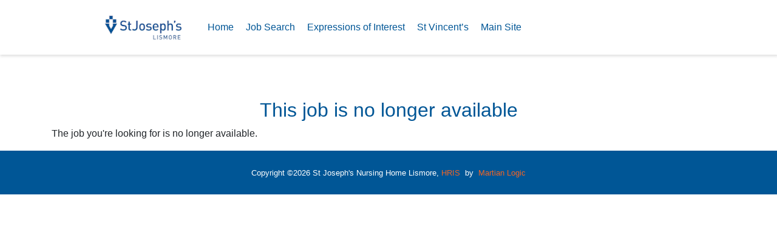

--- FILE ---
content_type: text/html; charset=UTF-8
request_url: http://careers.stjosephsnursinghome.org.au/job-details/query/assistant-in-nursing-cert-iiiiv-sjnh/in/australia/8884613/
body_size: 21362
content:
<!DOCTYPE html>
<html lang="en">
<!--[if IE 7]><html lang="en" class="ie7"><![endif]-->
<!--[if IE 8]><html lang="en" class="ie8"><![endif]-->
<!--[if IE 9]><html lang="en" class="ie9"><![endif]-->
<!--[if (gt IE 9)|!(IE)]><html lang="en"><![endif]-->
<!--[if !IE]><html lang="en"><![endif]-->
<!-- test 555-->

<head>
    <meta charset="utf-8">
    <link rel="stylesheet" href="https://cdnjs.cloudflare.com/ajax/libs/font-awesome/4.7.0/css/font-awesome.min.css">
    <link rel="stylesheet" type="text/css" href="http://careers.stjosephsnursinghome.org.au/wp-content/themes/stjosephs/css/bootstrap.min.css" type="text/css" media="screen" />
    <link rel="stylesheet" type="text/css" href="http://careers.stjosephsnursinghome.org.au/wp-content/themes/stjosephs/css/chosen.css" type="text/css" media="screen" />
    <link rel="stylesheet" type="text/css" href="http://careers.stjosephsnursinghome.org.au/wp-content/themes/stjosephs/css/bootstrap-theme.min.css" type="text/css" media="screen" />
    <link rel="stylesheet" type="text/css" href="http://careers.stjosephsnursinghome.org.au/wp-content/themes/stjosephs/fonts/stylesheet.min.css" type="text/css" media="screen" />
    <link rel="stylesheet" type="text/css" href="http://careers.stjosephsnursinghome.org.au/wp-content/themes/stjosephs/style.css">

    <link href='https://fonts.googleapis.com/css?family=Open+Sans:300italic,400italic,600italic,400,700,600,300' rel='stylesheet' type='text/css'>
    <link href='https://fonts.googleapis.com/css?family=Raleway:400,300,600,700,500' rel='stylesheet' type='text/css'>

    <link rel="shortcut icon" href="http://careers.stjosephsnursinghome.org.au/wp-content/themes/stjosephs/images/favicon.png" type="image/x-icon">
    <link rel="icon" href="http://careers.stjosephsnursinghome.org.au/wp-content/themes/stjosephs/images/favicon.png" type="image/x-icon">
    <link rel="stylesheet" href="https://use.typekit.net/fuw8dkk.css">

    <!--Bootstrap-->
    <link rel="stylesheet" href="https://stackpath.bootstrapcdn.com/bootstrap/4.3.1/css/bootstrap.min.css" integrity="sha384-ggOyR0iXCbMQv3Xipma34MD+dH/1fQ784/j6cY/iJTQUOhcWr7x9JvoRxT2MZw1T" crossorigin="anonymous">
    <script src="https://stackpath.bootstrapcdn.com/bootstrap/4.3.1/js/bootstrap.min.js" integrity="sha384-JjSmVgyd0p3pXB1rRibZUAYoIIy6OrQ6VrjIEaFf/nJGzIxFDsf4x0xIM+B07jRM" crossorigin="anonymous"></script>

    <script>
        var oldIE = false;
    </script>
    <!--[if lt IE 9]>
	<script>oldIE = true;</script>
	<![endif]-->
    <script>
        console.log(oldIE);
    </script>
    <title>Careers at St Joseph&#039;s Nursing Home Lismore</title>

    <meta name="keywords" content="">
    <meta http-equiv="content-language" content="en">
    <meta name="author" content="Martian Logic">
    <meta name="reply-to" content="">
    <meta name="robots" content="index,follow">
    <meta name="viewport" content="width=device-width, initial-scale=1.0">
    <link rel='dns-prefetch' href='//maps.googleapis.com' />
<link rel='dns-prefetch' href='//s.w.org' />
		<script type="text/javascript">
			window._wpemojiSettings = {"baseUrl":"https:\/\/s.w.org\/images\/core\/emoji\/2.4\/72x72\/","ext":".png","svgUrl":"https:\/\/s.w.org\/images\/core\/emoji\/2.4\/svg\/","svgExt":".svg","source":{"concatemoji":"http:\/\/careers.stjosephsnursinghome.org.au\/wp-includes\/js\/wp-emoji-release.min.js?ver=4.9.4"}};
			!function(a,b,c){function d(a,b){var c=String.fromCharCode;l.clearRect(0,0,k.width,k.height),l.fillText(c.apply(this,a),0,0);var d=k.toDataURL();l.clearRect(0,0,k.width,k.height),l.fillText(c.apply(this,b),0,0);var e=k.toDataURL();return d===e}function e(a){var b;if(!l||!l.fillText)return!1;switch(l.textBaseline="top",l.font="600 32px Arial",a){case"flag":return!(b=d([55356,56826,55356,56819],[55356,56826,8203,55356,56819]))&&(b=d([55356,57332,56128,56423,56128,56418,56128,56421,56128,56430,56128,56423,56128,56447],[55356,57332,8203,56128,56423,8203,56128,56418,8203,56128,56421,8203,56128,56430,8203,56128,56423,8203,56128,56447]),!b);case"emoji":return b=d([55357,56692,8205,9792,65039],[55357,56692,8203,9792,65039]),!b}return!1}function f(a){var c=b.createElement("script");c.src=a,c.defer=c.type="text/javascript",b.getElementsByTagName("head")[0].appendChild(c)}var g,h,i,j,k=b.createElement("canvas"),l=k.getContext&&k.getContext("2d");for(j=Array("flag","emoji"),c.supports={everything:!0,everythingExceptFlag:!0},i=0;i<j.length;i++)c.supports[j[i]]=e(j[i]),c.supports.everything=c.supports.everything&&c.supports[j[i]],"flag"!==j[i]&&(c.supports.everythingExceptFlag=c.supports.everythingExceptFlag&&c.supports[j[i]]);c.supports.everythingExceptFlag=c.supports.everythingExceptFlag&&!c.supports.flag,c.DOMReady=!1,c.readyCallback=function(){c.DOMReady=!0},c.supports.everything||(h=function(){c.readyCallback()},b.addEventListener?(b.addEventListener("DOMContentLoaded",h,!1),a.addEventListener("load",h,!1)):(a.attachEvent("onload",h),b.attachEvent("onreadystatechange",function(){"complete"===b.readyState&&c.readyCallback()})),g=c.source||{},g.concatemoji?f(g.concatemoji):g.wpemoji&&g.twemoji&&(f(g.twemoji),f(g.wpemoji)))}(window,document,window._wpemojiSettings);
		</script>
		<style type="text/css">
img.wp-smiley,
img.emoji {
	display: inline !important;
	border: none !important;
	box-shadow: none !important;
	height: 1em !important;
	width: 1em !important;
	margin: 0 .07em !important;
	vertical-align: -0.1em !important;
	background: none !important;
	padding: 0 !important;
}
</style>
<script type='text/javascript' src='http://careers.stjosephsnursinghome.org.au/wp-includes/js/jquery/jquery.js?ver=1.12.4'></script>
<script type='text/javascript' src='http://careers.stjosephsnursinghome.org.au/wp-includes/js/jquery/jquery-migrate.min.js?ver=1.4.1'></script>
<script type='text/javascript' src='https://maps.googleapis.com/maps/api/js?key=AIzaSyB5Q4xZz-pGhjWfi1pAift8jI8UViiJahI&#038;libraries=places&#038;v=3&#038;language=en-AU&#038;ver=2.17.0'></script>
<script type='text/javascript'>
/* <![CDATA[ */
var adlogicJobSearch = {"ajaxurl":"http:\/\/careers.stjosephsnursinghome.org.au\/adlogic-jobs","rssurl":"http:\/\/careers.stjosephsnursinghome.org.au\/adlogic-jobs\/rss","bulkrssurl":"http:\/\/careers.stjosephsnursinghome.org.au\/adlogic-jobs\/bulk-rss","mbstring":""};
/* ]]> */
</script>
<script type='text/javascript' src='http://careers.stjosephsnursinghome.org.au/wp-content/plugins/adlogic-job-board/js/minified/jquery.adlogic.settings.min.js?ver=2.17.0'></script>
<link rel='https://api.w.org/' href='http://careers.stjosephsnursinghome.org.au/wp-json/' />
<link rel="EditURI" type="application/rsd+xml" title="RSD" href="http://careers.stjosephsnursinghome.org.au/xmlrpc.php?rsd" />
<link rel="wlwmanifest" type="application/wlwmanifest+xml" href="http://careers.stjosephsnursinghome.org.au/wp-includes/wlwmanifest.xml" /> 
<link rel='shortlink' href='http://careers.stjosephsnursinghome.org.au/?p=5' />
<link rel="alternate" type="application/json+oembed" href="http://careers.stjosephsnursinghome.org.au/wp-json/oembed/1.0/embed?url=http%3A%2F%2Fcareers.stjosephsnursinghome.org.au%2Fjob-details%2F" />
<link rel="alternate" type="text/xml+oembed" href="http://careers.stjosephsnursinghome.org.au/wp-json/oembed/1.0/embed?url=http%3A%2F%2Fcareers.stjosephsnursinghome.org.au%2Fjob-details%2F&#038;format=xml" />
<script src='http://jobboards.adlogic.com.au/?dm=7e440eccd7be25902581634db457af75&amp;action=load&amp;blogid=220&amp;siteid=1&amp;t=1332608587&amp;back=http%3A%2F%2Fcareers.stjosephsnursinghome.org.au%2Fjob-details%2Fquery%2Fassistant-in-nursing-cert-iiiiv-sjnh%2Fin%2Faustralia%2F8884613%2F' type='text/javascript'></script><link rel="alternate" type="application/rss+xml" title="St Joseph&#039;s Nursing Home Lismore" href="http://careers.stjosephsnursinghome.org.au/adlogic-jobs/rss" />		<style type="text/css">
			body {
				display: none;
			}
		</style>
		<script type='text/javascript'>
			(function ($) {
				$(document).ready(function() {
					var ie7 = false;
					<!--[if lte IE 7]>
					var ie7 = true;
					<!-- <![endif]-->
					if (ie7 == false) {
						$('body').css('display', 'inherit');
					} else {
						$('body').css('display', 'block');
					}
				});
			})(jQuery);
		</script>
			<!-- Internal Job -->
		<meta name="robots" content="noindex">
			<script type="text/javascript">
			// Returns the details for an ad.
			function return_jobad_details() {
			}
		</script>
				<meta name="description" content="Exciting opportunities exist for qualified aged care employees to join the team at St Joseph&#39;s Nursing Home." />
			<link rel="canonical" href="http://careers.stjosephsnursinghome.org.au/job-details/query/assistant-in-nursing-cert-iiiiv-sjnh/in/australia/8884613" />
			<meta property="og:type" content="website" />
			<meta property="og:url" content="http://careers.stjosephsnursinghome.org.au/job-details/query/assistant-in-nursing-cert-iiiiv-sjnh/in/australia/8884613" />
			<meta property="og:title" content=" | Assistant in Nursing - Cert III/IV - SJNH | St Joseph&#039;s Nursing Home Lismore" />
			<meta property="og:image" content="" />
			<meta property="og:site_name" content="St Joseph&#039;s Nursing Home Lismore" />
			<meta property="og:description" content="Exciting opportunities exist for qualified aged care employees to join the team at St Joseph&#39;s Nursing Home." />
			<meta property="og:locale" content="en_AU" />
			<meta name="twitter:card" content="summary" />
			<meta name="twitter:description" content="Exciting opportunities exist for qualified aged care employees to join the team at St Joseph&#39;s Nursing Home." />
			<meta name="twitter:title" content="Assistant in Nursing - Cert III/IV - SJNH" />
			<meta name="twitter:image" content="" />
		
        
</head>

<body class="page-template-job-detail page-id-5">

<nav class="navbar navbar-expand-lg navbar-light bg-light static-top">
  <div class="container" style="margin-left:10% !important;">
        <a class="navbar-brand" href="https://stjosephsnursinghome.org.au/" target="_blank">
          <img src="http://careers.stjosephsnursinghome.org.au/wp-content/themes/stjosephs/images/logo.png" style="width:160px !important;" alt="">
        </a>
        
    <button class="navbar-toggler" type="button" data-toggle="collapse" data-target="#navbarResponsive" aria-controls="navbarResponsive" aria-expanded="false" aria-label="Toggle navigation">
          <span class="navbar-toggler-icon"></span>
    </button>
        
    <div class="collapse navbar-collapse" id="navbarResponsive">
       <ul id="menu-mainmenu" class="nav navbar-nav"><li id="menu-item-13" class="menu-item menu-item-type-custom menu-item-object-custom menu-item-13"><a title="Home" href="http://jobboards.adlogic.com.au/stjosephs/">Home</a></li>
<li id="menu-item-14" class="menu-item menu-item-type-post_type menu-item-object-page menu-item-14"><a title="Job Search" href="http://careers.stjosephsnursinghome.org.au/job-search/">Job Search</a></li>
<li id="menu-item-12" class="menu-item menu-item-type-custom menu-item-object-custom menu-item-12"><a title="Expressions of Interest" target="_blank" href="https://clientapplications.myrecruitmentplus.com/applicationform/?adlogic_job_id=1518127">Expressions of Interest</a></li>
<li id="menu-item-15" class="menu-item menu-item-type-custom menu-item-object-custom menu-item-15"><a title="St Vincent&#039;s" href="http://careers.svh.org.au/">St Vincent&#8217;s</a></li>
<li id="menu-item-11" class="menu-item menu-item-type-custom menu-item-object-custom menu-item-11"><a title="Main Site" href="https://stjosephsnursinghome.org.au/">Main Site</a></li>
</ul>    </div>
  </div>
</nav><link rel="stylesheet" href="https://stackpath.bootstrapcdn.com/bootstrap/4.3.1/css/bootstrap.min.css" integrity="sha384-ggOyR0iXCbMQv3Xipma34MD+dH/1fQ784/j6cY/iJTQUOhcWr7x9JvoRxT2MZw1T" crossorigin="anonymous">
<script src="https://stackpath.bootstrapcdn.com/bootstrap/4.3.1/js/bootstrap.min.js" integrity="sha384-JjSmVgyd0p3pXB1rRibZUAYoIIy6OrQ6VrjIEaFf/nJGzIxFDsf4x0xIM+B07jRM" crossorigin="anonymous"></script>


<br><br><br>
<section id="job-board">
    <div class="container">
        <div class="row job-board">
            <div class="col-md-12 page-central">
                
                
                                            <h2 class="text-center">This job is no longer available </h2>
                        				<span itemscope="itemscope" itemtype="http://schema.org/JobPosting" style="display: none;">
					<span itemprop="description" style="margin:0; text-indent: -9000px; float:left; position: absolute;">
						St Josephs Nursing Home, Lismore is a 130 bed Accredited Aged Care Facility owned and operated by the Trustees of the Roman Catholic Church, Diocese of Lismore since 1936. St Josephs and Mary&rsquo;s Grange are located on the grounds of St Vincent&rsquo;s Private Hospital . The facilities specialise in high care services for the frail aged, palliative care and dementia residents. The facility enjoys a reputation for high quality care. St Joseph&rsquo;s is seeking to fill the following casual and permanent part-time positions:Assistant in Nursing â Certificate III/IVReporting directly to the Manager Aged Care â St Joseph&rsquo;s Nursing Home, the Assistant in Nursing assists in the provision of high quality care and support&nbsp; to our resident&rsquo;s and their families.&nbsp;To be successful, applicants will need to possess the following:Accredited qualification to a minimum of Certificate III or IV in Aged Care or its equivalent (AIN)Qualified to administer medications desirableWell developed interpersonal skills within a team environmentExcellent organisation and time management skillsEffective written and verbal communication skillsFlexible and available to work on a 24/7 rotating rosterThe successful applicant will be required to work in harmony with the mission and values of St Joseph&#39;s.To learn more about St Joseph&rsquo;s Nursing Home including our mission and values, please visit our website : &nbsp;http://stjosephsnursinghome.org.auPlease submit your resume detailing your experience along with a cover letter to The CEO, St Vincent&rsquo;s Private Hospital through by clicking the Apply Here Button.* Applicants must have the right to work in Australia (Australian citizen or permanent resident) to be considered eligible to apply for this position.* This position requires current evidence of a National Criminal History Check (NCHC) to be supplied prior to commencement.AIN - Cert IVAIN III - PD					</span>

					<meta itemprop="image" content="" />
					<meta itemprop="name" content="" />
					<meta itemprop="url" content="http://careers.stjosephsnursinghome.org.au/job-details/query/Assistant+in+Nursing+-+Cert+III/IV+-+SJNH/in//8884613/" />
					<span itemprop="baseSalary" itemscope="itemscope" itemtype="https://schema.org/MonetaryAmount">
						<span itemprop="currency">AUD</span>
					</span>
					<meta itemprop="benefits" content="" /> <!-- ignore this/unlikely to implement -->
					<meta itemprop="datePosted" content="2023-01-13 07:57:04" />
											<meta itemprop="validThrough" content="2023-02-13 07:57:04" />
										<meta itemprop="educationRequirements" content="" /> <!-- ignore this/unlikely to implement -->
					<meta itemprop="employmentType" content="Part Time" /> <!-- full-time, part-time, contract, temporary, seasonal, internship -->
					<meta itemprop="experienceRequirements" content="" />
					<span itemprop="hiringOrganization" content="St Josephs Nursing Home"></span>
					<meta itemprop="incentives" content="" />
										<meta itemprop="industry" content="Healthcare &amp; Medical, Nursing - Aged Care" />
					<span itemprop="jobLocation" itemscope="itemscope" itemtype="http://schema.org/Place" style="margin:0; text-indent: -9000px; float:left; position: absolute;">
						<span itemprop="address" itemscope itemtype="http://schema.org/PostalAddress">
																								<span itemprop="addressRegion">Lismore</span>
																			<span itemprop="postalCode">2480</span>
													</span>
					</span>
					<meta itemprop="occupationalCategory" content="" /> <!-- ignore this/unlikely to implement -->
					<meta itemprop="qualifications" content="" /> <!-- ignore this/unlikely to implement -->
					<meta itemprop="responsibilities" content="" /> <!-- ignore this/unlikely to implement -->
					<meta itemprop="salaryCurrency" content="AUD" /> <!-- unlikely to be dynamic -->
					<meta itemprop="skills" content="" /> <!-- ignore this/unlikely to implement -->
					<meta itemprop="specialCommitments" content="" /> <!-- ignore this/unlikely to implement -->
					<meta itemprop="title" content="Assistant in Nursing - Cert III/IV - SJNH" />
					<meta itemprop="workHours" content="" /> <!-- ignore this/unlikely to implement -->
				</span>
				
				
																			
																													<p>The job you're looking for is no longer available.</p>
                                   
                
            </div>

            
        </div>
    </div>
</section>

<body class="d-flex flex-column col-12">
  <div id="page-content">
    <div class="container text-center">
      <div class="row justify-content-center">
       
      </div>
    </div>
  </div>
  <footer id="sticky-footer" class="py-4 bg-dark text-white-50">
    <div class="container text-center">
      <small>Copyright &copy;2026 St Joseph&#039;s Nursing Home Lismore, <a href="https://martianlogic.com/"  style="color:#F26525;" target="_blank">HRIS</a>&nbsp; by &nbsp;<a href="https://martianlogic.com/" style="color:#F26525;" target="_blank">Martian Logic</a></small>
    </div>
  </footer>
  <a id="button"></a>
</body>
<!--<script src="http://careers.stjosephsnursinghome.org.au/wp-content/themes/stjosephs/js/scrollReveal.js"></script>
  <script>

      window.scrollReveal = new scrollReveal();

  </script>-->
		<noscript>
			<style type="text/css">
				body {
					display: inherit;
				}
			</style>
			<!--[if lte IE 7]>
			<style type="text/css">
				body {
					display: block;
				}
			</style>
			<!-- <![endif]-->
		</noscript>
		<link rel='stylesheet' id='jquery-ui-theme-css'  href='http://careers.stjosephsnursinghome.org.au/wp-content/themes/stjosephs/css/adlogic-job-board/jquery-ui.css?ver=2.17.0' type='text/css' media='all' />
<link rel='stylesheet' id='adlogic-job-details-page-css'  href='http://careers.stjosephsnursinghome.org.au/wp-content/themes/stjosephs/css/adlogic-job-board/job_details.css?ver=2.17.0' type='text/css' media='all' />
<script type='text/javascript' src='http://careers.stjosephsnursinghome.org.au/wp-includes/js/wp-embed.min.js?ver=4.9.4'></script>
<script type='text/javascript' src='https://ajax.googleapis.com/ajax/libs/jqueryui/1.12.1/jquery-ui.min.js?ver=1.12.1'></script>
<script type='text/javascript' src='http://careers.stjosephsnursinghome.org.au/wp-content/plugins/adlogic-job-board/js/jquery.ui.touch-punch.min.js?ver=2.17.0'></script>
<script type='text/javascript' src='http://careers.stjosephsnursinghome.org.au/wp-content/plugins/adlogic-job-board/js/minified/jquery.adlogic.jobDetailsPage.min.js?ver=2.17.0'></script>
<script src="http://careers.stjosephsnursinghome.org.au/wp-content/themes/stjosephs/js/jquery-1.11.2.min.js"></script>
<!--<script src="http://careers.stjosephsnursinghome.org.au/wp-content/themes/stjosephs/js/modernizr.js"></script>-->
<script src="http://careers.stjosephsnursinghome.org.au/wp-content/themes/stjosephs/js/smoothscroll.js"></script>
<script src="http://careers.stjosephsnursinghome.org.au/wp-content/themes/stjosephs/js/bootstrap.min.js"></script>
<script src="http://careers.stjosephsnursinghome.org.au/wp-content/themes/stjosephs/js/modernizr.custom.js"></script>
<script src="http://careers.stjosephsnursinghome.org.au/wp-content/themes/stjosephs/js/custom.js"></script>
<script src="http://careers.stjosephsnursinghome.org.au/wp-content/themes/stjosephs/js/jquery.sticky.js"></script>
<!-- If you'd like to support IE8 -->
<script src="http://careers.stjosephsnursinghome.org.au/wp-content/themes/stjosephs/js/videojs-ie8.min.js"></script>
<script src="http://careers.stjosephsnursinghome.org.au/wp-content/themes/stjosephs/js/video1.js"></script>
<script src="http://careers.stjosephsnursinghome.org.au/wp-content/themes/stjosephs/js/bigvideo.js"></script>
<script src="http://careers.stjosephsnursinghome.org.au/wp-content/themes/stjosephs/js/respond.min.js"></script>
<script src="http://careers.stjosephsnursinghome.org.au/wp-content/themes/stjosephs/js/lightbox.min.js"></script>
<script src="http://careers.stjosephsnursinghome.org.au/wp-content/themes/stjosephs/js/jquery.chosen.min.js"></script>
</body>
<script>
jQuery(".ajb-search-widget-buttons").click(function() {
    jQuery('html, body').animate({
        scrollTop: jQuery(".special-bg").offset().top},
        2000);
});

var btn = jQuery('#button');

jQuery(window).scroll(function() {
  if (jQuery(window).scrollTop() > 300) {
    btn.addClass('show');
  } else {
    btn.removeClass('show');
  }
});

btn.on('click', function(e) {
  e.preventDefault();
  jQuery('html, body').animate({scrollTop:0}, '300');
});
</script>
</html>

--- FILE ---
content_type: text/css
request_url: http://careers.stjosephsnursinghome.org.au/wp-content/themes/stjosephs/fonts/stylesheet.min.css
body_size: 8653
content:
@font-face {
  font-family: bryant_probold;
  src: url(bryantpro-bold-webfont.eot);
  src: url(bryantpro-bold-webfont.eot?#iefix) format('embedded-opentype'), url(bryantpro-bold-webfont.woff2) format('woff2'), url(bryantpro-bold-webfont.woff) format('woff'), url(bryantpro-bold-webfont.ttf) format('truetype'), url(bryantpro-bold-webfont.svg#bryant_probold) format('svg');
  font-weight: 400;
  font-style: normal
}

@font-face {
  font-family: bryant_probold_alternate;
  src: url(bryantpro-boldalt-webfont.eot);
  src: url(bryantpro-boldalt-webfont.eot?#iefix) format('embedded-opentype'), url(bryantpro-boldalt-webfont.woff2) format('woff2'), url(bryantpro-boldalt-webfont.woff) format('woff'), url(bryantpro-boldalt-webfont.ttf) format('truetype'), url(bryantpro-boldalt-webfont.svg#bryant_probold_alternate) format('svg');
  font-weight: 400;
  font-style: normal
}

@font-face {
  font-family: bryant_probold_italic;
  src: url(bryantpro-bolditalic-webfont.eot);
  src: url(bryantpro-bolditalic-webfont.eot?#iefix) format('embedded-opentype'), url(bryantpro-bolditalic-webfont.woff2) format('woff2'), url(bryantpro-bolditalic-webfont.woff) format('woff'), url(bryantpro-bolditalic-webfont.ttf) format('truetype'), url(bryantpro-bolditalic-webfont.svg#bryant_probold_italic) format('svg');
  font-weight: 400;
  font-style: normal
}

@font-face {
  font-family: bryant_prolight;
  src: url(bryantpro-light-webfont.eot);
  src: url(bryantpro-light-webfont.eot?#iefix) format('embedded-opentype'), url(bryantpro-light-webfont.woff2) format('woff2'), url(bryantpro-light-webfont.woff) format('woff'), url(bryantpro-light-webfont.ttf) format('truetype'), url(bryantpro-light-webfont.svg#bryant_prolight) format('svg');
  font-weight: 400;
  font-style: normal
}

@font-face {
  font-family: bryant_prolight_alternate;
  src: url(bryantpro-lightalt-webfont.eot);
  src: url(bryantpro-lightalt-webfont.eot?#iefix) format('embedded-opentype'), url(bryantpro-lightalt-webfont.woff2) format('woff2'), url(bryantpro-lightalt-webfont.woff) format('woff'), url(bryantpro-lightalt-webfont.ttf) format('truetype'), url(bryantpro-lightalt-webfont.svg#bryant_prolight_alternate) format('svg');
  font-weight: 400;
  font-style: normal
}

@font-face {
  font-family: bryant_prolight_italic;
  src: url(bryantpro-lightitalic-webfont.eot);
  src: url(bryantpro-lightitalic-webfont.eot?#iefix) format('embedded-opentype'), url(bryantpro-lightitalic-webfont.woff2) format('woff2'), url(bryantpro-lightitalic-webfont.woff) format('woff'), url(bryantpro-lightitalic-webfont.ttf) format('truetype'), url(bryantpro-lightitalic-webfont.svg#bryant_prolight_italic) format('svg');
  font-weight: 400;
  font-style: normal
}

@font-face {
  font-family: bryant_promedium;
  src: url(bryantpro-medium-webfont.eot);
  src: url(bryantpro-medium-webfont.eot?#iefix) format('embedded-opentype'), url(bryantpro-medium-webfont.woff2) format('woff2'), url(bryantpro-medium-webfont.woff) format('woff'), url(bryantpro-medium-webfont.ttf) format('truetype'), url(bryantpro-medium-webfont.svg#bryant_promedium) format('svg');
  font-weight: 400;
  font-style: normal
}

@font-face {
  font-family: bryant_promedium_alternate;
  src: url(bryantpro-mediumalt-webfont.eot);
  src: url(bryantpro-mediumalt-webfont.eot?#iefix) format('embedded-opentype'), url(bryantpro-mediumalt-webfont.woff2) format('woff2'), url(bryantpro-mediumalt-webfont.woff) format('woff'), url(bryantpro-mediumalt-webfont.ttf) format('truetype'), url(bryantpro-mediumalt-webfont.svg#bryant_promedium_alternate) format('svg');
  font-weight: 400;
  font-style: normal
}

@font-face {
  font-family: bryant_promedium_italic;
  src: url(bryantpro-mediumitalic-webfont.eot);
  src: url(bryantpro-mediumitalic-webfont.eot?#iefix) format('embedded-opentype'), url(bryantpro-mediumitalic-webfont.woff2) format('woff2'), url(bryantpro-mediumitalic-webfont.woff) format('woff'), url(bryantpro-mediumitalic-webfont.ttf) format('truetype'), url(bryantpro-mediumitalic-webfont.svg#bryant_promedium_italic) format('svg');
  font-weight: 400;
  font-style: normal
}

@font-face {
  font-family: bryant_pro_regularregular;
  src: url(bryantpro-regular-webfont.eot);
  src: url(bryantpro-regular-webfont.eot?#iefix) format('embedded-opentype'), url(bryantpro-regular-webfont.woff2) format('woff2'), url(bryantpro-regular-webfont.woff) format('woff'), url(bryantpro-regular-webfont.ttf) format('truetype'), url(bryantpro-regular-webfont.svg#bryant_pro_regularregular) format('svg');
  font-weight: 400;
  font-style: normal
}

@font-face {
  font-family: bryant_proregular_alternate;
  src: url(bryantpro-regularalt-webfont.eot);
  src: url(bryantpro-regularalt-webfont.eot?#iefix) format('embedded-opentype'), url(bryantpro-regularalt-webfont.woff2) format('woff2'), url(bryantpro-regularalt-webfont.woff) format('woff'), url(bryantpro-regularalt-webfont.ttf) format('truetype'), url(bryantpro-regularalt-webfont.svg#bryant_proregular_alternate) format('svg');
  font-weight: 400;
  font-style: normal
}

@font-face {
  font-family: bryant_proregular_italic;
  src: url(bryantpro-regularitalic-webfont.eot);
  src: url(bryantpro-regularitalic-webfont.eot?#iefix) format('embedded-opentype'), url(bryantpro-regularitalic-webfont.woff2) format('woff2'), url(bryantpro-regularitalic-webfont.woff) format('woff'), url(bryantpro-regularitalic-webfont.ttf) format('truetype'), url(bryantpro-regularitalic-webfont.svg#bryant_proregular_italic) format('svg');
  font-weight: 400;
  font-style: normal
}

@font-face {
  font-family: Champion;
  src: url(champion-htf-featherweight.eot);
  src: url(champion-htf-featherweight.eot?#iefix) format('embedded-opentype'), url(champion-htf-featherweight.woff) format('woff'), url(champion-htf-featherweight.ttf) format('truetype'), url(champion-htf-featherweight.svg) format('svg')
}

@font-face {
  font-family: 'Glypha LT Std';
  src: url(GlyphaLTStd.eot);
  src: url(GlyphaLTStd.eot?#iefix) format('embedded-opentype'), url(GlyphaLTStd.woff) format('woff'), url(GlyphaLTStd.ttf) format('truetype'), url(GlyphaLTStd.svg) format('svg');
  font-weight: 500;
  font-style: normal
}

@font-face {
  font-family: 'Glypha LT Std Light';
  src: url(GlyphaLTStd-Light.eot);
  src: url(GlyphaLTStd-Light.eot?#iefix) format('embedded-opentype'), url(GlyphaLTStd-Light.woff) format('woff'), url(GlyphaLTStd-Light.ttf) format('truetype');
  font-weight: 300;
  font-style: normal
}

@font-face {
  font-family: 'Archer SSm Bold';
  src: url(Archer SSm Bold.woff2) format('woff2'), url(Archer SSm Bold.woff) format('woff');
  font-weight: 800;
  font-style: normal;
  font-stretch: normal;
  unicode-range: U+0020-00FE; }

@font-face {
  font-family: 'Archer SSm BookItalic';
  src: url(ArcherSSm-BookItalic-Pro.otf) format('otf'), url(ArcherSSm-BookItalic-Pro.otf) format('otf');
  font-style: normal;
  font-stretch: normal;
  unicode-range: U+0020-00FE; }

@font-face {
  font-family: 'Archer-Book-Pro';
  src: url(Archer-Book-Pro.woff) format('woff');
  font-style: normal;
  font-stretch: normal; }

  @font-face {
      font-family: 'Archer-Bold-Pro';
      src:url(Archer-Bold-Pro.woff) format('woff'),
          url(Archer-Bold-Pro.ttf) format('truetype'),
          url(Archer-Bold-Pro.svg#Archer-Bold-Pro) format('svg'),
          url(Archer-Bold-Pro.eot),
          url(Archer-Bold-Pro.eot?#iefix) format('embedded-opentype');
      font-weight: normal;
      font-style: normal;
  }

  @font-face {
      font-family: 'Archer-Book-Pro';
      src:url(Archer-Book-Pro.woff) format('woff'),
          url(Archer-Book-Pro.ttf) format('truetype'),
          url(Archer-Book-Pro.svg#Archer-Book-Pro) format('svg'),
          url(Archer-Book-Pro.eot),
          url(Archer-Book-Pro.eot?#iefix) format('embedded-opentype');
      font-weight: normal;
      font-style: normal;
  }

  @font-face {
      font-family: 'Archer-Medium-Pro';
      src:url(Archer-Medium-Pro.woff) format('woff'),
          url(Archer-Medium-Pro.ttf) format('truetype'),
          url(Archer-Medium-Pro.svg#Archer-Medium-Pro) format('svg'),
          url(Archer-Medium-Pro.eot),
          url(Archer-Medium-Pro.eot?#iefix) format('embedded-opentype');
      font-weight: normal;
      font-style: normal;
  }

  @font-face {
      font-family: 'Archer-Semibold-Pro';
      src:url(Archer-Semibold-Pro.woff) format('woff'),
          url(Archer-Semibold-Pro.ttf) format('truetype'),
          url(Archer-Semibold-Pro.svg#Archer-Semibold-Pro) format('svg'),
          url(Archer-Semibold-Pro.eot),
          url(Archer-Semibold-Pro.eot?#iefix) format('embedded-opentype');
      font-weight: normal;
      font-style: normal;
  }


--- FILE ---
content_type: text/css
request_url: http://careers.stjosephsnursinghome.org.au/wp-content/themes/stjosephs/style.css
body_size: 6669
content:
/*
Theme Name: Saint Joseph's Lismore v2
Author: Martian Logic
Author URI: https://myrecruitmentplus.com

*/

* {
    box-sizing: border-box;
}

html, body {
    box-sizing: border-box;
    margin: 0;
    padding: 0;
}

p a {
    color: #005696 !important;
    transition: 0.5s ease;
}

p a:hover {
    color: #005696 !important;
    text-decoration: none !important;
}

.bg-light {
    box-shadow: 1px 1px 5px 1px #dadada;
}

p {
    font-family: "Asap", sans-serif;
}

.display-6 {
    font-size: 40.5px !important;
    line-height: 45px;
    margin-bottom: 10.25px;
}

.col-md-4.col-sm-4.col-xs-12.job-box-home {
    background: #FFF;
    padding: 20px;
    border: 1px solid #dadada;
    box-shadow: 1px 1px 5px 1px #dadada;
}

@media (min-width: 768px) {
    .col-md-4 {
        -ms-flex: 0 0 30.333333% !important;
        flex: 0 0 33.333333%;
        max-width: 30.333333% !important;
    }
}

@media (min-width: 576px) {
    .jumbotron {
        padding: 2rem 2rem !important;
    }
}

.jumbotron {
    background-color: #FFF !important;
}

.branded {
    box-shadow: 1px 1px 5px 1px #dadada;
    border-radius: 5px;
}

.job-list {
    border: 1px solid #dadada;
    padding: 20px;
    box-shadow: 1px 1px 5px 1px #dadada;
    outline: none;
}

.img-fluid {
    box-shadow: 1px 1px 5px 1px #7a7a7a;
}

.job-list {
    padding: 20px;
    border: 1px solid #dadada;
    box-shadow: 1px 1px 5px 1px #dadada;
    border-radius: 5px;
    margin-bottom: 10px;
    background: #FFF;
    transition: 0.5s ease;
}

.job-list:hover {
    transform: scale(1.03);
}

.current-job-box {
    padding: 20px;
    border: 1px solid #dadada;
    box-shadow: 1px 1px 5px 1px #dadada;
    border-radius: 5px;
    margin-bottom: 10px;
    background: #FFF;
    transition: 0.5s ease;
}

.current-job-box:hover {
    transform: scale(1.03);
}

.special-bg {
    background: #FFF;
    padding: 30px;
    /*box-shadow:1px 1px 3px 1px #dadada;*/
}

.special-bg h3 {
    font-weight: 300;
    text-align: left;
}

.list-select-option {
    font-size: 25px;
    padding: 40px;
}

.tabs-numbers {
    font-weight: 700;
}

.tab-content {
    background: #f0f0f0;
}

.nav-tabs .nav-item.show .nav-link, .nav-tabs .nav-link.active {
    color: #495057 !important;
    background-color: #f0f0f0 !important;
    border-color: #dee2e6 #dee2e6 #f0f0f0 !important;
}

.nav-tabs .nav-link {
    border: 1px solid transparent;
    border-top-left-radius: .25rem;
    border-top-right-radius: .25rem;
    color: #FFF;
    background: #2a2a2a;
}

p.ajb-classifications-holder, p.ajb-locations-holder, p.ajb-worktypes-holder, p.ajb-keywords-holder, p.ajb-listingtypes-holder, p.ajb-costcenters-holder {
    margin: 0 !important;
}

.lead a {
    color: #333;
}

.lead .fa {
    color: #005696 !important;
}

.nav-link .fa {
    margin: 10px;
}

@media (min-width: 576px) {
    .centered {
        text-align: center;
        padding: 0 !important;
    }
}

li.menu-item {
    margin: 10px !important;
}

li.menu-item a {
    color: #005696;
}

li.menu-item a:hover {
    color: #0093d0;
    text-decoration: none;
}

.navbar-nav .active a {
    border-bottom: 2px solid #0093d0;
    color: #0093d0 !important;
}

.bg-primary {
    box-shadow: 1px 1px 5px 1px #333;
}

li.menu-item .active li {
    color: red !important;
}

.navbar-brand, .navbar-nav>li>a {
    text-shadow: none !important;
}

.lead {
    font-size: 18px !important;
}

.testiomial {
    background: #efefef78 !important;
    padding: 40px;
    box-shadow: 1px 1px 5px 1px #d2d2d2;
}

.testimonial-info {
    background: transparent !important;
    position: relative;
    top: 20px;
}

.rotated {
    transform: rotate(4deg);
    filter: brightness(0.8);
}

.join-our-team {
    position: relative;
    top: 20px;
    left: 20px;
}

.sticky-header-top {
    position: sticky !important;
    top: 0 !important;
    z-index: 999 !important;
}

.sticky-register {
    height: 50%;
    position: sticky !important;
    top: 10px;
    min-height: 200px;
    max-height: 400px;
}

.bg-primary {
    background-color: #005696!important;
}

.top-banner {
    width: 100% !important;
}

.blue-header, .blue-footer {
    background: #005696 !important;
    box-shadow: 1px 1px 5px 1px #333;
}

#button {
    display: inline-block;
    background-color: #333;
    width: 50px;
    height: 50px;
    text-align: center;
    border-radius: 4px;
    position: fixed;
    bottom: 30px;
    right: 30px;
    transition: background-color .3s, opacity .5s, visibility .5s;
    opacity: 0;
    visibility: hidden;
    z-index: 9999;
}

#button::after {
    content: "\f077";
    font-family: FontAwesome;
    font-weight: normal;
    font-style: normal;
    font-size: 2em;
    line-height: 50px;
    color: #fff;
}

#button:hover {
    cursor: pointer;
    background-color: #0093d0;
}

#button:active {
    background-color: #005696;
}

#button.show {
    opacity: 1;
    visibility: visible;
}

.head-banner {
    background: url(images/banner1.jpg);
    height: 40vh;
    background-size: 100%;
}

@media (max-width: 764px) {
    .head-banner {
        height: 20vh !important;
    }
    .special-bg {
        padding: 5px !important;
    }
    .work-with-us, .current-opp {
        text-indent: 0 !important;
    }
}

.job-area-bg {
    padding: 50px;
    position: relative;
    margin: auto;
    top: -100px;
    /*background: linear-gradient(0deg, rgba(239,239,239,1) 0%, rgba(255,255,255,1) 100%, rgba(0,212,255,1) 100%);*/
    background: #FFF;
}

.work-with-us {
    font-size: 3em;
    text-indent: 20px;
    width: 100%;
    color: #005696;
}

.current-opp {
    font-size: 2em !important;
    text-indent: 20px;
    width: 100%;
}

nav.navbar.navbar-expand-lg.navbar-light.bg-light.static-top {
    background-color: #FFFFFF!important;
}

footer#sticky-footer {
    background-color: #005696!important;
}

small {
    color: white;
}

.btn-outline-info {
    border-color: #005696!important;
    background-color: #ffffff!important;
    color: #005696!important;
}

.btn-outline-info:hover {
    border-color: #FFFFFF!important;
    background-color: #005696!important;
    color: #FFFFFF!important;
}

p.current-job-text-close.text-left {
    display: none!important;
}

button.btn.btn-outline-primary {
    border-color: #005696!important;
    background-color: #ffffff!important;
    color: #005696!important;
}

button.btn.btn-outline-primary:hover {
    border-color: #FFFFFF!important;
    background-color: #005696!important;
    color: #FFFFFF!important;
}

h2.text-center {
    color: #005696!important;
}

/*.row.head-banner.m-0 {
    background: -webkit-gradient(linear, left top, left bottom, from(#194783), to(#2260b0));
}*/

--- FILE ---
content_type: text/css
request_url: http://careers.stjosephsnursinghome.org.au/wp-content/themes/stjosephs/css/adlogic-job-board/job_details.css?ver=2.17.0
body_size: 4244
content:
@CHARSET "UTF-8";
.adlogic_search_loading_div {
	width: 100px;
	height: 100px;
	background: url(images/3.GIF) no-repeat;
	display: block;
	clear: both;
	margin-top: -32px;
	margin: 35px auto;
}
#adlogic_job_container {
	position: relative;
}
div#adlogic_job_loading {
    position: absolute;
    width: 100%;
    z-index: 9999999;
}

.adlogic_job_expired {
	width: 580px;
	height: 580px;
	background: url(images/expired.png) no-repeat right top;
	position: absolute;
	z-index: 1;
}

.adlogic_job_details_container p {
}

div.adlogic_job_details_container {
	width: 100%;
	padding: 0;
	position: relative;
	border: 1px solid #000000;
	margin: 21px auto 0;
	clear: both;
	max-width: 440px;
}

div.adlogic_job_details_container p {
}

.adlogic_job_details_container ul.adlogic_job_details_bullet_ul {
	margin: 0 0 10px;
	padding-left: 25px;
}

.adlogic_job_details_container ul.adlogic_job_details_bullet_ul li {
	list-style-type: disc;
	font-size: 14px;
	color: #1e1e1e;
	font-family: "brown", Helvetica, Arial, sans-serif !important;
}

.adlogic_job_details_container div.adlogic_recruiter_logo {
	margin: 10px auto 0;
	background: url(images/logo.png);
	width: 300px;
	height: 100px;
}

.adlogic_job_details_container h1.adlogic_job_details_title {
	/* text-align: center; */
	/* font-weight: bold; */
}

.adlogic_job_details_container div.adlogic_job_details_description {
	font-size: 14px;
}

.adlogic_job_details_container div.adlogic_job_details_description strong {
	font-size: 14px;
}

.adlogic_job_details_container .adlogic_job_details_description ul {
	margin: 10px 0px 10px 0px;
	padding-left: 30px;
	clear: both;
	width: auto !important;
}

.adlogic_job_details_container .adlogic_job_details_description ul li {
	list-style-type: disc;
	padding-left: 0px;
	font-family: "brown", Helvetica, Arial, sans-serif !important;
	font-size: 14px;
	color: #1e1e1e;
	font-weight: 400;
	margin: 5px 0;
}

.adlogic_job_details_container .adlogic_job_details_footer {
}

.adlogic_job_expired_details .adlogic_job_details_button_bar {
	display: none;
}

.adlogic_job_details_button_bar {
	text-align: center;
	clear: both;
}

.adlogic_job_details_button_bar button.adlogic_job_details_back {

}

.adlogic_job_details_button_bar button.adlogic_job_details_back:hover {
}

.adlogic_job_details_button_bar button.adlogic_job_details_apply {
}

.adlogic_job_details_button_bar button.adlogic_job_details_apply:hover {
}

.adlogic_job_details_button_bar button.adlogic_job_details_email_friend {
}

.adlogic_job_details_button_bar button.adlogic_job_details_email_friend:hover {
}

.adlogic_job_details_container div.adlogic_social_sharing_container,
.adlogic_job_details_container div#adlogic_social_sharing_container {width: 160px;margin: 30px auto 0;height: 72px;}

.adlogic_job_details_container div.adlogic_social_sharing_container .ajb_social_sharing_site,
.adlogic_job_details_container div#adlogic_social_sharing_container .ajb_social_sharing_site {
	float: left;
}
.ajb-consultant-profile .ajb-consultant-image {
	background-image: url(images/nouser.png);
	background-repeat: no-repeat;
	background-size: 100% auto;
	background-position: 0px;
	max-width: 200px;
	max-height: 200px;
	width: 100%;
	height: 200px;
	border: 1px solid #000;
}
.ajb-consultant-profile {
    background: #e2e2e2;
    float: left;
    padding: 10px 10px 0px 10px;
}
.ajb-consultant-profile .ajb-consultant-name {
    font-size: 18px;
    margin-bottom: 5px;
}
.ajb-consultant-profile .ajb-contact-methods {
    padding: 0;
}
.adlogic_social_sharing_container p {
    text-align: center;
}
.ajb-consultant-profile .ajb-contact-methods li {
    list-style-type: none;
}
.adlogic_job_attachments {
    color: #333;
    font-family: "brown", Helvetica, Arial, sans-serif !important;
    font-size: 14px;
}
.linkedInLoginButton {
	background: url(images/applywithlinkedin.png) no-repeat;
	width: 184px !important;
	height: 33px !important;
	position: relative;
	text-indent: -99999px;
	display: inline-block;
}
.adlogic_inner_container {
    padding: 0 15px;
}
.adlogic_job_details_inner {
    padding: 0 15px;
}

.adlogic_job_details_container .adlogic_job_details_footer center {
    text-align: left;
    font-family: "brown", Helvetica, Arial, sans-serif !important;
}

--- FILE ---
content_type: application/javascript
request_url: http://careers.stjosephsnursinghome.org.au/wp-content/themes/stjosephs/js/custom.js
body_size: 11840
content:
var $ = jQuery;
var blackBoxTemplate = "<div class=\"col-md-4 current-job-box-black\">"+
					"<div class=\"current-job-box-black-text\">"+
                        "<h4>WE’RE GAME CHANGERS.</h4>"+
                        "<h3>We want to change things up, to never settle, always looking to improve and be the best we can be."+
						" It's what will enable us to become the most innovative and trusted dairy company in the world.</h3>"+
                    "</div>"+
                "</div>";
function checkField(event) {}
function updateCostCenter(cc, jobId) {
	if(cc != "") {
		cc = cc.replace(" roles", "");
		cc = cc.replace(/ /g, "-");
		var newUrl = "/"+cc+"-job-details/query/"+jobId;
		jQuery(".current-job-box").each(function() {
			if(jQuery(this).attr("id") == jobId) {
				jQuery(this).children(".current-job-box-apply-btn").children("a").attr("href", newUrl);
			}
		});
	}
}
function ieVersion() {
    var ua = window.navigator.userAgent;
    if (ua.indexOf("Trident/7.0") > 0) {
        return "ie-eleven";
    } else if (ua.indexOf("Trident/6.0") > 0) {
		$("video#homepage-video").height($("section#home-header").height()+20);
        return "ie-ten";
    } else if (ua.indexOf("Trident/5.0") > 0) {
        return "ie-nine";
	} else if (ua.indexOf("Trident/4.0") > 0) {
		return "ie-eight";
	} else if (ua.indexOf("MSIE 7.0") > 0) {
		return "ie-seven";
	} else if (ua.indexOf("MSIE 6.0") > 0) {
		// Who even uses IE6 anymore.
		return "ie-six";
	} else if (ua.indexOf("Firefox") > 0) {
		return "firefox";
   }  else {
        return "";  // not IE9, 10 or 11
	}
}  
$(document).bind('adlogicJobSearch.searchWidget.loaded',  function(e, obj) {
		$(".ajb-classifications option").each(function(i){
			// Super Hacky Solution
			if($(this).text() == $(this).next().text()) {
				$(this).next().hide();
			}
		});
});
$(document).ready(function(){
	var hash = window.location.hash.split("#");
	var count = 1;
	while(count < hash.length) {
		if(hash[count] == "applicationComplete") {
			// We've got our completed application!
				$("#page-job-board-detail-send-message").hide();
		}
		count++;
	}
	var $ = jQuery
	$("body").addClass(ieVersion);
	//$("#footer li.icon-home").remove();
	$("#stickymenu").sticky({topSpacing:0});
	$(".searchbtn").append('<div class="headerSearchBarFromMenu" style="display:none;">'+
                '<form action="http://www.synlait.com/" method="get"><input type="text" name="s" id="searchFromHeaderFromMenu" onkeyup="checkField(this)" placeholder="Search" />'+
                '</form>'+
            '</div>');
	$('#stickymenu').on('sticky-start', function() { 
		$(".navbar-fixed-top").addClass("sticky");
		
	});
	$('#stickymenu').on('sticky-end', function() {
		$(".navbar-fixed-top").removeClass("sticky");
	});
	
	$(".ajb-search-for-jobs-button").click(function(){
		showSearchFilterMenu();
	});

	
	$(".searchbtn a").click(function(e) {
		e.preventDefault();
		$(".searchbtn").toggleClass("searchopen");
		$(".navbar .navbar-nav").toggleClass("opensearch");
	});
	
	//http://www.synlait.com/?s=test
	$("#page-job-board-detail-send-message a h2").text("APPLY NOW");
	$(".messagebox").focus(function() {
		if($(this).val() == "Message*") {
			$(this).val("");
		}
	});
	$(".messagebox").blur(function() {
		if($(this).val() == "") {
			$(this).val("Message*");
		}
	});
	// Picture Yourself Video stuff
	 
	 
	// Main Video
	var yt_int;
	var yt_players={};
	$.getScript("https://www.youtube.com/player_api", function() {
		yt_int = setInterval(function(){
			if(typeof YT === "object"){
				initYT();
				clearInterval(yt_int);
			}
		},500);
	});
	initYT = function() {
		$(".player").each(function() {
			if(this.id == 'PSDryersVideo') {
				yt_players['PSDryersVideo'] = new YT.Player('PSDryersVideo', {
					events: {
						'onStateChange': onPlayerStateChangeDryer
					}
				});
			} else if(this.id == 'PSGeneralVideo') {
				yt_players['PSGeneralVideo'] = new YT.Player('PSGeneralVideo', {
					events: {
						'onStateChange': onPlayerStateChangeGeneral
					}
				});
			} else {
				yt_players['PSMainVideo'] = new YT.Player('PSMainVideo', {
					events: {
						'onStateChange': onPlayerStateChange
					}
				});
			}
		});
	};
	
	
	var v = ieVersion();
	$('#PSMainVideoOverlay').on('click', function(){
		if(v != "ie-ten") {
			yt_players['PSMainVideo'].playVideo();
		}
	});

	$('#PSDryersVideoOverlay').on('click', function(){
		if(v != "ie-ten") {
			yt_players['PSDryersVideo'].playVideo();
		}
	});
	
	$('#PSGeneralVideoOverlay').on('click', function(){
		if(v != "ie-ten") {
			yt_players['PSGeneralVideo'].playVideo();
		}
	});
	
});

function onPlayerStateChangeDryer(event) {
	if (event.data == YT.PlayerState.PLAYING ) {
		$("#PSDryersVideoOverlay").hide();
	}
}
function onPlayerStateChangeGeneral(event) {
	if (event.data == YT.PlayerState.PLAYING ) {
		$("#PSGeneralVideoOverlay").hide();
	}
}
function onPlayerStateChange(event) {
	if (event.data == YT.PlayerState.PLAYING ) {
		$("#PSMainVideoOverlay").hide();
	}
}
function loadVideo(video) {

}
$(document).bind('adlogicJobSearch.hotJobsWidget.post_request', function(e, obj, opts) {
	$("#others-jobs li.adlogic-hot-jobs-job").addClass("col-md-4");
});
$(document).bind('adlogicJobSearch.searchPage.pre_job_search', function(e, obj, opts) {
	$("#searchresults").prepend('<div class="loading-div"></div>');
});
$(document).bind('adlogicJobSearch.searchPage.post_job_search', function(e, obj, opts) {
	var jobBlock = $(".adlogic_job_results .current-job-box");
	var totalJobs = (jobBlock.length - 1);
	if(totalJobs < 0) {
		$("#searchButtonAdCount").text('0');
	} else {
		$("#searchButtonAdCount").text(jobBlock.length);
	}
	/*if(totalJobs <= 0) {
		// We have no jobs.
		$(".current-job-box-black.nojobs").show();
		$(".adlogic_job_results .current-job-box-black").hide();
	} else {
		$(".current-job-box-black.nojobs").hide();
		$(".adlogic_job_results .current-job-box-black").show();
		$(totalJobs).each(function(i){
			if(i == 0) {
				$(blackBoxTemplate).insertAfter(jobBlock[i]);
			}
		});*/
	
	$(jobBlock).each(function(i){
		var jobTitle = $(jobBlock[i]).find(".job_title");
		var truncatedJobTitle = jobTitle.text().substr(0, 40) + '...';
		if(jobTitle.text().length > 41) {
			jobTitle.text(truncatedJobTitle);
		}
		var applyBtn = $(jobBlock[i]).find(".current-job-box-apply-btn");
		var applyBtnLink = $(applyBtn).find("a");
		var theCostCenter = applyBtnLink.attr("id");
		if(theCostCenter=='costCenter-') {
			applyBtnLink.attr("href", applyBtnLink.attr("href").replace("-job-details", "job-details"));
		}
	});
	$(".loading-div").remove();
});
$(document).bind('adlogicJobSearch.searchPage.init', function(e, obj, opts) {
	var jobBlock = $(".adlogic_job_results .current-job-box");
	var totalJobs = (jobBlock.length - 1);
	if(totalJobs < 0) {
		$("#searchButtonAdCount").text('0');
	} else {
		$("#searchButtonAdCount").text(totalJobs);
	}
	/*if(totalJobs <= 0) {
		// We have no jobs.
		$(".current-job-box-black.nojobs").show();
		$(".adlogic_job_results .current-job-box-black").hide();
	} else {
		$(".current-job-box-black.nojobs").hide();
		$(".adlogic_job_results .current-job-box-black").show();
		$(totalJobs).each(function(i){
			if(i == 0) {
				$(blackBoxTemplate).insertAfter(jobBlock[i]);
			}
		});
	}*/
	$(jobBlock).each(function(i){
		var jobTitle = $(jobBlock[i]).find(".job_title");
		var truncatedJobTitle = jobTitle.text().substr(0, 40) + '...';
		if(jobTitle.text().length > 41) {
			jobTitle.text(truncatedJobTitle);
		}
		var applyBtn = $(jobBlock[i]).find(".current-job-box-apply-btn");
		var applyBtnLink = $(applyBtn).find("a");
		var theCostCenter = applyBtnLink.attr("id");
		if(theCostCenter=='costCenter-') {
			applyBtnLink.attr("href", applyBtnLink.attr("href").replace("-job-details", "job-details"));
		}
	});
	
});

$(document).bind('adlogicJobSearch.jobAlertsWidget.init', function(e, obj, opts) {
	var classToAdd = "col-lg-4 col-md-4 col-sm-12 col-xs-12";
	var inputClassToAdd = "col-lg-12 col-md-12 col-sm-12 col-xs-12";
	$("input[name='ajb-first_name']").val("First Name");
	$("input[name='ajb-email_address']").val("Your email address...");
	
	$(".ajb-alerts-widget .ajb-classifications-holder label").text("Job Category");
	
	$(".ajb-alerts-widget .ajb-first-name-holder").addClass("col-lg-3 col-md-3 col-sm-12 col-xs-12");
	$(".ajb-alerts-widget .ajb-email-address-holder").addClass("col-lg-3 col-md-3 col-sm-12 col-xs-12");
	$(".ajb-alerts-widget .ajb-classifications-holder").addClass(classToAdd);
	
	$(".ajb-alerts-widget .ajb-first-name-holder input").addClass(inputClassToAdd);
	$(".ajb-alerts-widget .ajb-email-address-holder input").addClass(inputClassToAdd);
	$(".ajb-alerts-widget .ajb-button-holder").addClass("col-lg-2 col-md-2 col-sm-12 col-xs-12");
	
	$(".ajb-alerts-widget .ajb-classifications-holder label").addClass("col-lg-5 col-md-5 col-sm-12 col-xs-12");
	$(".ajb-alerts-widget .ajb-classifications-holder select").addClass("col-lg-7 col-md-7 col-sm-12 col-xs-12");
	$(".ajb-alerts-widget .ajb-classifications-holder select").chosen();
	$(".job-alerts").prepend('<div class="loadingalerts"></div>');
	$("input[name='ajb-first_name']").focus(function() {
		if($(this).val() == "First Name") {
			$(this).val("");
		}
	});
	$("input[name='ajb-first_name']").blur(function() {
		if($(this).val() == "") {
			$(this).val("First Name");
		}
	});
	$("input[name='ajb-email_address']").focus(function() {
		if($(this).val() == "Your email address...") {
			$(this).val("");
		}
	});
	$("input[name='ajb-email_address']").blur(function() {
		if($(this).val() == "") {
			$(this).val("Your email address...");
		}
	});
});

$(document).bind('adlogicJobSearch.jobAlertsWidget.loaded', function(e, obj, opts) {
	$(".ajb-alerts-widget .ajb-classifications-holder select").trigger('chosen:updated');
	$(".loadingalerts").remove();
});

$(document).bind('adlogicJobSearch.jobAlertsWidget.selectUpdate', function(e, obj, opts) {
	$(".ajb-alerts-widget .ajb-classifications-holder select").trigger('chosen:updated');
});

function showSearchFilterMenu() {
	var filterMenu = $("#searchFilterMenu");
	if(filterMenu.is(":hidden")) {
		filterMenu.show();
	} else {
		filterMenu.hide();
	}
	filterMenu.toggleClass("open");
	$("#blackButton").toggleClass("open");
}

function searchKeywordsForJobChanged(e) {
	if (e.which == 13 || e.keyCode == 13) {
		doSearch();
	}
}

function shareToSocialMedia(website, url, title) {
	var win;
	var encodedUrl = encodeURIComponent(url);
	
	switch(website) {
		case 'linkedin':
			win = window.open('https://www.linkedin.com/shareArticle?mini=true&url='+encodedUrl+'&title='+title+'&summary=&source=', '_blank', 'fullscreen=no,width=800,height=500');
		break;
		case 'facebook':
			win = window.open('https://www.facebook.com/sharer/sharer.php?u='+encodedUrl, '_blank', 'fullscreen=no,width=800,height=500');
		break;
		case 'twitter':
			win = window.open('https://twitter.com/home?status='+encodedUrl, '_blank', 'fullscreen=no,width=800,height=500');
		break;
	}
}


function doSearch(searchType) {
	if($("#searchFilterMenu").is(":visible")) {
		$("#searchFilterMenu").hide();
		if($("#blackButton").hasClass("open")) {
			$("#blackButton").removeClass("open");
		}
		if($("#searchFilterMenu").hasClass("open")) {
			$("#searchFilterMenu").removeClass("open");
		}
	}
	var keywords = $("#searchKeywordsForJob").val();
	$(".ajb-keywords").val(keywords);
	$(".ajb-view-all-jobs-button").trigger("click");
}


function showSearchBar() {
	$("#headerSearchBarMobile").toggleClass("open");
}



if($(".header-title-job-description").text().length > 50) {
	$(".header-title-job-description").css("font-size", "35px");
} 

function playVid(vid) {
	var v = document.getElementById(vid);
    v.play(); 
    //$("#playvideo").hide();
} 

function pauseVid(vid) {
	var v = document.getElementById(vid); 
    v.pause(); 
}

--- FILE ---
content_type: application/javascript
request_url: http://careers.stjosephsnursinghome.org.au/wp-content/themes/stjosephs/js/video1.js
body_size: 250186
content:
!function(t){if("object"==typeof exports&&"undefined"!=typeof module)module.exports=t();else if("function"==typeof define&&define.amd)define([],t);else{var e;e="undefined"!=typeof window?window:"undefined"!=typeof global?global:"undefined"!=typeof self?self:this,e.videojs=t()}}(function(){var t;return function e(t,n,o){function r(s,a){if(!n[s]){if(!t[s]){var l="function"==typeof require&&require;if(!a&&l)return l(s,!0);if(i)return i(s,!0);var u=new Error("Cannot find module '"+s+"'");throw u.code="MODULE_NOT_FOUND",u}var c=n[s]={exports:{}};t[s][0].call(c.exports,function(e){var n=t[s][1][e];return r(n?n:e)},c,c.exports,e,t,n,o)}return n[s].exports}for(var i="function"==typeof require&&require,s=0;s<o.length;s++)r(o[s]);return r}({1:[function(t,e,n){(function(n){var o="undefined"!=typeof n?n:"undefined"!=typeof window?window:{},r=t("min-document");if("undefined"!=typeof document)e.exports=document;else{var i=o["__GLOBAL_DOCUMENT_CACHE@4"];i||(i=o["__GLOBAL_DOCUMENT_CACHE@4"]=r),e.exports=i}}).call(this,"undefined"!=typeof global?global:"undefined"!=typeof self?self:"undefined"!=typeof window?window:{})},{"min-document":3}],2:[function(t,e,n){(function(t){"undefined"!=typeof window?e.exports=window:"undefined"!=typeof t?e.exports=t:"undefined"!=typeof self?e.exports=self:e.exports={}}).call(this,"undefined"!=typeof global?global:"undefined"!=typeof self?self:"undefined"!=typeof window?window:{})},{}],3:[function(t,e,n){},{}],4:[function(t,e,n){var o=t("../internal/getNative"),r=o(Date,"now"),i=r||function(){return(new Date).getTime()};e.exports=i},{"../internal/getNative":20}],5:[function(t,e,n){function o(t,e,n){function o(){g&&clearTimeout(g),f&&clearTimeout(f),b=0,f=g=m=void 0}function l(e,n){n&&clearTimeout(n),f=g=m=void 0,e&&(b=i(),d=t.apply(v,h),g||f||(h=v=void 0))}function u(){var t=e-(i()-y);0>=t||t>e?l(m,f):g=setTimeout(u,t)}function c(){l(j,g)}function p(){if(h=arguments,y=i(),v=this,m=j&&(g||!T),_===!1)var n=T&&!g;else{f||T||(b=y);var o=_-(y-b),r=0>=o||o>_;r?(f&&(f=clearTimeout(f)),b=y,d=t.apply(v,h)):f||(f=setTimeout(c,o))}return r&&g?g=clearTimeout(g):g||e===_||(g=setTimeout(u,e)),n&&(r=!0,d=t.apply(v,h)),!r||g||f||(h=v=void 0),d}var h,f,d,y,v,g,m,b=0,_=!1,j=!0;if("function"!=typeof t)throw new TypeError(s);if(e=0>e?0:+e||0,n===!0){var T=!0;j=!1}else r(n)&&(T=!!n.leading,_="maxWait"in n&&a(+n.maxWait||0,e),j="trailing"in n?!!n.trailing:j);return p.cancel=o,p}var r=t("../lang/isObject"),i=t("../date/now"),s="Expected a function",a=Math.max;e.exports=o},{"../date/now":4,"../lang/isObject":33}],6:[function(t,e,n){function o(t,e){if("function"!=typeof t)throw new TypeError(r);return e=i(void 0===e?t.length-1:+e||0,0),function(){for(var n=arguments,o=-1,r=i(n.length-e,0),s=Array(r);++o<r;)s[o]=n[e+o];switch(e){case 0:return t.call(this,s);case 1:return t.call(this,n[0],s);case 2:return t.call(this,n[0],n[1],s)}var a=Array(e+1);for(o=-1;++o<e;)a[o]=n[o];return a[e]=s,t.apply(this,a)}}var r="Expected a function",i=Math.max;e.exports=o},{}],7:[function(t,e,n){function o(t,e,n){var o=!0,a=!0;if("function"!=typeof t)throw new TypeError(s);return n===!1?o=!1:i(n)&&(o="leading"in n?!!n.leading:o,a="trailing"in n?!!n.trailing:a),r(t,e,{leading:o,maxWait:+e,trailing:a})}var r=t("./debounce"),i=t("../lang/isObject"),s="Expected a function";e.exports=o},{"../lang/isObject":33,"./debounce":5}],8:[function(t,e,n){function o(t,e){var n=-1,o=t.length;for(e||(e=Array(o));++n<o;)e[n]=t[n];return e}e.exports=o},{}],9:[function(t,e,n){function o(t,e){for(var n=-1,o=t.length;++n<o&&e(t[n],n,t)!==!1;);return t}e.exports=o},{}],10:[function(t,e,n){function o(t,e,n){n||(n={});for(var o=-1,r=e.length;++o<r;){var i=e[o];n[i]=t[i]}return n}e.exports=o},{}],11:[function(t,e,n){var o=t("./createBaseFor"),r=o();e.exports=r},{"./createBaseFor":18}],12:[function(t,e,n){function o(t,e){return r(t,e,i)}var r=t("./baseFor"),i=t("../object/keysIn");e.exports=o},{"../object/keysIn":39,"./baseFor":11}],13:[function(t,e,n){function o(t,e,n,h,f){if(!l(t))return t;var d=a(e)&&(s(e)||c(e)),y=d?void 0:p(e);return r(y||e,function(r,s){if(y&&(s=r,r=e[s]),u(r))h||(h=[]),f||(f=[]),i(t,e,s,o,n,h,f);else{var a=t[s],l=n?n(a,r,s,t,e):void 0,c=void 0===l;c&&(l=r),void 0===l&&(!d||s in t)||!c&&(l===l?l===a:a!==a)||(t[s]=l)}}),t}var r=t("./arrayEach"),i=t("./baseMergeDeep"),s=t("../lang/isArray"),a=t("./isArrayLike"),l=t("../lang/isObject"),u=t("./isObjectLike"),c=t("../lang/isTypedArray"),p=t("../object/keys");e.exports=o},{"../lang/isArray":30,"../lang/isObject":33,"../lang/isTypedArray":36,"../object/keys":38,"./arrayEach":9,"./baseMergeDeep":14,"./isArrayLike":21,"./isObjectLike":26}],14:[function(t,e,n){function o(t,e,n,o,p,h,f){for(var d=h.length,y=e[n];d--;)if(h[d]==y)return void(t[n]=f[d]);var v=t[n],g=p?p(v,y,n,t,e):void 0,m=void 0===g;m&&(g=y,a(y)&&(s(y)||u(y))?g=s(v)?v:a(v)?r(v):[]:l(y)||i(y)?g=i(v)?c(v):l(v)?v:{}:m=!1),h.push(y),f.push(g),m?t[n]=o(g,y,p,h,f):(g===g?g!==v:v===v)&&(t[n]=g)}var r=t("./arrayCopy"),i=t("../lang/isArguments"),s=t("../lang/isArray"),a=t("./isArrayLike"),l=t("../lang/isPlainObject"),u=t("../lang/isTypedArray"),c=t("../lang/toPlainObject");e.exports=o},{"../lang/isArguments":29,"../lang/isArray":30,"../lang/isPlainObject":34,"../lang/isTypedArray":36,"../lang/toPlainObject":37,"./arrayCopy":8,"./isArrayLike":21}],15:[function(t,e,n){function o(t){return function(e){return null==e?void 0:r(e)[t]}}var r=t("./toObject");e.exports=o},{"./toObject":28}],16:[function(t,e,n){function o(t,e,n){if("function"!=typeof t)return r;if(void 0===e)return t;switch(n){case 1:return function(n){return t.call(e,n)};case 3:return function(n,o,r){return t.call(e,n,o,r)};case 4:return function(n,o,r,i){return t.call(e,n,o,r,i)};case 5:return function(n,o,r,i,s){return t.call(e,n,o,r,i,s)}}return function(){return t.apply(e,arguments)}}var r=t("../utility/identity");e.exports=o},{"../utility/identity":42}],17:[function(t,e,n){function o(t){return s(function(e,n){var o=-1,s=null==e?0:n.length,a=s>2?n[s-2]:void 0,l=s>2?n[2]:void 0,u=s>1?n[s-1]:void 0;for("function"==typeof a?(a=r(a,u,5),s-=2):(a="function"==typeof u?u:void 0,s-=a?1:0),l&&i(n[0],n[1],l)&&(a=3>s?void 0:a,s=1);++o<s;){var c=n[o];c&&t(e,c,a)}return e})}var r=t("./bindCallback"),i=t("./isIterateeCall"),s=t("../function/restParam");e.exports=o},{"../function/restParam":6,"./bindCallback":16,"./isIterateeCall":24}],18:[function(t,e,n){function o(t){return function(e,n,o){for(var i=r(e),s=o(e),a=s.length,l=t?a:-1;t?l--:++l<a;){var u=s[l];if(n(i[u],u,i)===!1)break}return e}}var r=t("./toObject");e.exports=o},{"./toObject":28}],19:[function(t,e,n){var o=t("./baseProperty"),r=o("length");e.exports=r},{"./baseProperty":15}],20:[function(t,e,n){function o(t,e){var n=null==t?void 0:t[e];return r(n)?n:void 0}var r=t("../lang/isNative");e.exports=o},{"../lang/isNative":32}],21:[function(t,e,n){function o(t){return null!=t&&i(r(t))}var r=t("./getLength"),i=t("./isLength");e.exports=o},{"./getLength":19,"./isLength":25}],22:[function(t,e,n){var o=function(){try{Object({toString:0}+"")}catch(t){return function(){return!1}}return function(t){return"function"!=typeof t.toString&&"string"==typeof(t+"")}}();e.exports=o},{}],23:[function(t,e,n){function o(t,e){return t="number"==typeof t||r.test(t)?+t:-1,e=null==e?i:e,t>-1&&t%1==0&&e>t}var r=/^\d+$/,i=9007199254740991;e.exports=o},{}],24:[function(t,e,n){function o(t,e,n){if(!s(n))return!1;var o=typeof e;if("number"==o?r(n)&&i(e,n.length):"string"==o&&e in n){var a=n[e];return t===t?t===a:a!==a}return!1}var r=t("./isArrayLike"),i=t("./isIndex"),s=t("../lang/isObject");e.exports=o},{"../lang/isObject":33,"./isArrayLike":21,"./isIndex":23}],25:[function(t,e,n){function o(t){return"number"==typeof t&&t>-1&&t%1==0&&r>=t}var r=9007199254740991;e.exports=o},{}],26:[function(t,e,n){function o(t){return!!t&&"object"==typeof t}e.exports=o},{}],27:[function(t,e,n){function o(t){for(var e=u(t),n=e.length,o=n&&t.length,c=!!o&&a(o)&&(i(t)||r(t)||l(t)),h=-1,f=[];++h<n;){var d=e[h];(c&&s(d,o)||p.call(t,d))&&f.push(d)}return f}var r=t("../lang/isArguments"),i=t("../lang/isArray"),s=t("./isIndex"),a=t("./isLength"),l=t("../lang/isString"),u=t("../object/keysIn"),c=Object.prototype,p=c.hasOwnProperty;e.exports=o},{"../lang/isArguments":29,"../lang/isArray":30,"../lang/isString":35,"../object/keysIn":39,"./isIndex":23,"./isLength":25}],28:[function(t,e,n){function o(t){if(s.unindexedChars&&i(t)){for(var e=-1,n=t.length,o=Object(t);++e<n;)o[e]=t.charAt(e);return o}return r(t)?t:Object(t)}var r=t("../lang/isObject"),i=t("../lang/isString"),s=t("../support");e.exports=o},{"../lang/isObject":33,"../lang/isString":35,"../support":41}],29:[function(t,e,n){function o(t){return i(t)&&r(t)&&a.call(t,"callee")&&!l.call(t,"callee")}var r=t("../internal/isArrayLike"),i=t("../internal/isObjectLike"),s=Object.prototype,a=s.hasOwnProperty,l=s.propertyIsEnumerable;e.exports=o},{"../internal/isArrayLike":21,"../internal/isObjectLike":26}],30:[function(t,e,n){var o=t("../internal/getNative"),r=t("../internal/isLength"),i=t("../internal/isObjectLike"),s="[object Array]",a=Object.prototype,l=a.toString,u=o(Array,"isArray"),c=u||function(t){return i(t)&&r(t.length)&&l.call(t)==s};e.exports=c},{"../internal/getNative":20,"../internal/isLength":25,"../internal/isObjectLike":26}],31:[function(t,e,n){function o(t){return r(t)&&a.call(t)==i}var r=t("./isObject"),i="[object Function]",s=Object.prototype,a=s.toString;e.exports=o},{"./isObject":33}],32:[function(t,e,n){function o(t){return null==t?!1:r(t)?p.test(u.call(t)):s(t)&&(i(t)?p:a).test(t)}var r=t("./isFunction"),i=t("../internal/isHostObject"),s=t("../internal/isObjectLike"),a=/^\[object .+?Constructor\]$/,l=Object.prototype,u=Function.prototype.toString,c=l.hasOwnProperty,p=RegExp("^"+u.call(c).replace(/[\\^$.*+?()[\]{}|]/g,"\\$&").replace(/hasOwnProperty|(function).*?(?=\\\()| for .+?(?=\\\])/g,"$1.*?")+"$");e.exports=o},{"../internal/isHostObject":22,"../internal/isObjectLike":26,"./isFunction":31}],33:[function(t,e,n){function o(t){var e=typeof t;return!!t&&("object"==e||"function"==e)}e.exports=o},{}],34:[function(t,e,n){function o(t){var e;if(!a(t)||h.call(t)!=u||s(t)||i(t)||!p.call(t,"constructor")&&(e=t.constructor,"function"==typeof e&&!(e instanceof e)))return!1;var n;return l.ownLast?(r(t,function(t,e,o){return n=p.call(o,e),!1}),n!==!1):(r(t,function(t,e){n=e}),void 0===n||p.call(t,n))}var r=t("../internal/baseForIn"),i=t("./isArguments"),s=t("../internal/isHostObject"),a=t("../internal/isObjectLike"),l=t("../support"),u="[object Object]",c=Object.prototype,p=c.hasOwnProperty,h=c.toString;e.exports=o},{"../internal/baseForIn":12,"../internal/isHostObject":22,"../internal/isObjectLike":26,"../support":41,"./isArguments":29}],35:[function(t,e,n){function o(t){return"string"==typeof t||r(t)&&a.call(t)==i}var r=t("../internal/isObjectLike"),i="[object String]",s=Object.prototype,a=s.toString;e.exports=o},{"../internal/isObjectLike":26}],36:[function(t,e,n){function o(t){return i(t)&&r(t.length)&&!!S[M.call(t)]}var r=t("../internal/isLength"),i=t("../internal/isObjectLike"),s="[object Arguments]",a="[object Array]",l="[object Boolean]",u="[object Date]",c="[object Error]",p="[object Function]",h="[object Map]",f="[object Number]",d="[object Object]",y="[object RegExp]",v="[object Set]",g="[object String]",m="[object WeakMap]",b="[object ArrayBuffer]",_="[object Float32Array]",j="[object Float64Array]",T="[object Int8Array]",w="[object Int16Array]",C="[object Int32Array]",k="[object Uint8Array]",E="[object Uint8ClampedArray]",x="[object Uint16Array]",O="[object Uint32Array]",S={};S[_]=S[j]=S[T]=S[w]=S[C]=S[k]=S[E]=S[x]=S[O]=!0,S[s]=S[a]=S[b]=S[l]=S[u]=S[c]=S[p]=S[h]=S[f]=S[d]=S[y]=S[v]=S[g]=S[m]=!1;var P=Object.prototype,M=P.toString;e.exports=o},{"../internal/isLength":25,"../internal/isObjectLike":26}],37:[function(t,e,n){function o(t){return r(t,i(t))}var r=t("../internal/baseCopy"),i=t("../object/keysIn");e.exports=o},{"../internal/baseCopy":10,"../object/keysIn":39}],38:[function(t,e,n){var o=t("../internal/getNative"),r=t("../internal/isArrayLike"),i=t("../lang/isObject"),s=t("../internal/shimKeys"),a=t("../support"),l=o(Object,"keys"),u=l?function(t){var e=null==t?void 0:t.constructor;return"function"==typeof e&&e.prototype===t||("function"==typeof t?a.enumPrototypes:r(t))?s(t):i(t)?l(t):[]}:s;e.exports=u},{"../internal/getNative":20,"../internal/isArrayLike":21,"../internal/shimKeys":27,"../lang/isObject":33,"../support":41}],39:[function(t,e,n){function o(t){if(null==t)return[];c(t)||(t=Object(t));var e=t.length;e=e&&u(e)&&(s(t)||i(t)||p(t))&&e||0;for(var n=t.constructor,o=-1,r=a(n)&&n.prototype||C,f=r===t,d=Array(e),y=e>0,g=h.enumErrorProps&&(t===w||t instanceof Error),m=h.enumPrototypes&&a(t);++o<e;)d[o]=o+"";for(var _ in t)m&&"prototype"==_||g&&("message"==_||"name"==_)||y&&l(_,e)||"constructor"==_&&(f||!E.call(t,_))||d.push(_);if(h.nonEnumShadows&&t!==C){var S=t===k?j:t===w?v:x.call(t),P=O[S]||O[b];for(S==b&&(r=C),e=T.length;e--;){_=T[e];var M=P[_];f&&M||(M?!E.call(t,_):t[_]===r[_])||d.push(_)}}return d}var r=t("../internal/arrayEach"),i=t("../lang/isArguments"),s=t("../lang/isArray"),a=t("../lang/isFunction"),l=t("../internal/isIndex"),u=t("../internal/isLength"),c=t("../lang/isObject"),p=t("../lang/isString"),h=t("../support"),f="[object Array]",d="[object Boolean]",y="[object Date]",v="[object Error]",g="[object Function]",m="[object Number]",b="[object Object]",_="[object RegExp]",j="[object String]",T=["constructor","hasOwnProperty","isPrototypeOf","propertyIsEnumerable","toLocaleString","toString","valueOf"],w=Error.prototype,C=Object.prototype,k=String.prototype,E=C.hasOwnProperty,x=C.toString,O={};O[f]=O[y]=O[m]={constructor:!0,toLocaleString:!0,toString:!0,valueOf:!0},O[d]=O[j]={constructor:!0,toString:!0,valueOf:!0},O[v]=O[g]=O[_]={constructor:!0,toString:!0},O[b]={constructor:!0},r(T,function(t){for(var e in O)if(E.call(O,e)){var n=O[e];n[t]=E.call(n,t)}}),e.exports=o},{"../internal/arrayEach":9,"../internal/isIndex":23,"../internal/isLength":25,"../lang/isArguments":29,"../lang/isArray":30,"../lang/isFunction":31,"../lang/isObject":33,"../lang/isString":35,"../support":41}],40:[function(t,e,n){var o=t("../internal/baseMerge"),r=t("../internal/createAssigner"),i=r(o);e.exports=i},{"../internal/baseMerge":13,"../internal/createAssigner":17}],41:[function(t,e,n){var o=Array.prototype,r=Error.prototype,i=Object.prototype,s=i.propertyIsEnumerable,a=o.splice,l={};!function(t){var e=function(){this.x=t},n={0:t,length:t},o=[];e.prototype={valueOf:t,y:t};for(var i in new e)o.push(i);l.enumErrorProps=s.call(r,"message")||s.call(r,"name"),l.enumPrototypes=s.call(e,"prototype"),l.nonEnumShadows=!/valueOf/.test(o),l.ownLast="x"!=o[0],l.spliceObjects=(a.call(n,0,1),!n[0]),l.unindexedChars="x"[0]+Object("x")[0]!="xx"}(1,0),e.exports=l},{}],42:[function(t,e,n){function o(t){return t}e.exports=o},{}],43:[function(t,e,n){"use strict";var o=t("object-keys");e.exports=function(){if("function"!=typeof Symbol||"function"!=typeof Object.getOwnPropertySymbols)return!1;if("symbol"==typeof Symbol.iterator)return!0;var t={},e=Symbol("test");if("string"==typeof e)return!1;var n=42;t[e]=n;for(e in t)return!1;if(0!==o(t).length)return!1;if("function"==typeof Object.keys&&0!==Object.keys(t).length)return!1;if("function"==typeof Object.getOwnPropertyNames&&0!==Object.getOwnPropertyNames(t).length)return!1;var r=Object.getOwnPropertySymbols(t);if(1!==r.length||r[0]!==e)return!1;if(!Object.prototype.propertyIsEnumerable.call(t,e))return!1;if("function"==typeof Object.getOwnPropertyDescriptor){var i=Object.getOwnPropertyDescriptor(t,e);if(i.value!==n||i.enumerable!==!0)return!1}return!0}},{"object-keys":49}],44:[function(t,e,n){"use strict";var o=t("object-keys"),r=t("function-bind"),i=function(t){return"undefined"!=typeof t&&null!==t},s=t("./hasSymbols")(),a=Object,l=r.call(Function.call,Array.prototype.push),u=r.call(Function.call,Object.prototype.propertyIsEnumerable);e.exports=function(t,e){if(!i(t))throw new TypeError("target must be an object");var n,r,c,p,h,f,d,y=a(t);for(n=1;n<arguments.length;++n){if(r=a(arguments[n]),p=o(r),s&&Object.getOwnPropertySymbols)for(h=Object.getOwnPropertySymbols(r),c=0;c<h.length;++c)d=h[c],u(r,d)&&l(p,d);for(c=0;c<p.length;++c)d=p[c],f=r[d],u(r,d)&&(y[d]=f)}return y}},{"./hasSymbols":43,"function-bind":48,"object-keys":49}],45:[function(t,e,n){"use strict";var o=t("define-properties"),r=t("./implementation"),i=t("./polyfill"),s=t("./shim");o(r,{implementation:r,getPolyfill:i,shim:s}),e.exports=r},{"./implementation":44,"./polyfill":51,"./shim":52,"define-properties":46}],46:[function(t,e,n){"use strict";var o=t("object-keys"),r=t("foreach"),i="function"==typeof Symbol&&"symbol"==typeof Symbol(),s=Object.prototype.toString,a=function(t){return"function"==typeof t&&"[object Function]"===s.call(t)},l=function(){var t={};try{Object.defineProperty(t,"x",{enumerable:!1,value:t});for(var e in t)return!1;return t.x===t}catch(n){return!1}},u=Object.defineProperty&&l(),c=function(t,e,n,o){(!(e in t)||a(o)&&o())&&(u?Object.defineProperty(t,e,{configurable:!0,enumerable:!1,value:n,writable:!0}):t[e]=n)},p=function(t,e){var n=arguments.length>2?arguments[2]:{},s=o(e);i&&(s=s.concat(Object.getOwnPropertySymbols(e))),r(s,function(o){c(t,o,e[o],n[o])})};p.supportsDescriptors=!!u,e.exports=p},{foreach:47,"object-keys":49}],47:[function(t,e,n){var o=Object.prototype.hasOwnProperty,r=Object.prototype.toString;e.exports=function(t,e,n){if("[object Function]"!==r.call(e))throw new TypeError("iterator must be a function");var i=t.length;if(i===+i)for(var s=0;i>s;s++)e.call(n,t[s],s,t);else for(var a in t)o.call(t,a)&&e.call(n,t[a],a,t)}},{}],48:[function(t,e,n){var o="Function.prototype.bind called on incompatible ",r=Array.prototype.slice,i=Object.prototype.toString,s="[object Function]";e.exports=function(t){var e=this;if("function"!=typeof e||i.call(e)!==s)throw new TypeError(o+e);for(var n=r.call(arguments,1),a=function(){if(this instanceof p){var o=e.apply(this,n.concat(r.call(arguments)));return Object(o)===o?o:this}return e.apply(t,n.concat(r.call(arguments)))},l=Math.max(0,e.length-n.length),u=[],c=0;l>c;c++)u.push("$"+c);var p=Function("binder","return function ("+u.join(",")+"){ return binder.apply(this,arguments); }")(a);if(e.prototype){var h=function(){};h.prototype=e.prototype,p.prototype=new h,h.prototype=null}return p}},{}],49:[function(t,e,n){"use strict";var o=Object.prototype.hasOwnProperty,r=Object.prototype.toString,i=Array.prototype.slice,s=t("./isArguments"),a=!{toString:null}.propertyIsEnumerable("toString"),l=function(){}.propertyIsEnumerable("prototype"),u=["toString","toLocaleString","valueOf","hasOwnProperty","isPrototypeOf","propertyIsEnumerable","constructor"],c=function(t){var e=t.constructor;return e&&e.prototype===t},p={$console:!0,$frame:!0,$frameElement:!0,$frames:!0,$parent:!0,$self:!0,$webkitIndexedDB:!0,$webkitStorageInfo:!0,$window:!0},h=function(){if("undefined"==typeof window)return!1;for(var t in window)try{if(!p["$"+t]&&o.call(window,t)&&null!==window[t]&&"object"==typeof window[t])try{c(window[t])}catch(e){return!0}}catch(e){return!0}return!1}(),f=function(t){if("undefined"==typeof window||!h)return c(t);try{return c(t)}catch(e){return!1}},d=function(t){var e=null!==t&&"object"==typeof t,n="[object Function]"===r.call(t),i=s(t),c=e&&"[object String]"===r.call(t),p=[];if(!e&&!n&&!i)throw new TypeError("Object.keys called on a non-object");var h=l&&n;if(c&&t.length>0&&!o.call(t,0))for(var d=0;d<t.length;++d)p.push(String(d));if(i&&t.length>0)for(var y=0;y<t.length;++y)p.push(String(y));else for(var v in t)h&&"prototype"===v||!o.call(t,v)||p.push(String(v));if(a)for(var g=f(t),m=0;m<u.length;++m)g&&"constructor"===u[m]||!o.call(t,u[m])||p.push(u[m]);return p};d.shim=function(){if(Object.keys){var t=function(){return 2===(Object.keys(arguments)||"").length}(1,2);if(!t){var e=Object.keys;Object.keys=function(t){return e(s(t)?i.call(t):t)}}}else Object.keys=d;return Object.keys||d},e.exports=d},{"./isArguments":50}],50:[function(t,e,n){"use strict";var o=Object.prototype.toString;e.exports=function(t){var e=o.call(t),n="[object Arguments]"===e;return n||(n="[object Array]"!==e&&null!==t&&"object"==typeof t&&"number"==typeof t.length&&t.length>=0&&"[object Function]"===o.call(t.callee)),n}},{}],51:[function(t,e,n){"use strict";var o=t("./implementation"),r=function(){if(!Object.assign)return!1;for(var t="abcdefghijklmnopqrst",e=t.split(""),n={},o=0;o<e.length;++o)n[e[o]]=e[o];var r=Object.assign({},n),i="";for(var s in r)i+=s;return t!==i},i=function(){if(!Object.assign||!Object.preventExtensions)return!1;var t=Object.preventExtensions({1:2});try{Object.assign(t,"xy")}catch(e){return"y"===t[1]}};e.exports=function(){return Object.assign?r()?o:i()?o:Object.assign:o}},{"./implementation":44}],52:[function(t,e,n){"use strict";var o=t("define-properties"),r=t("./polyfill");e.exports=function(){var t=r();return o(Object,{assign:t},{assign:function(){return Object.assign!==t}}),t}},{"./polyfill":51,"define-properties":46}],53:[function(t,e,n){function o(t,e){var n,o=null;try{n=JSON.parse(t,e)}catch(r){o=r}return[o,n]}e.exports=o},{}],54:[function(t,e,n){function o(t){return t.replace(/\n\r?\s*/g,"")}e.exports=function(t){for(var e="",n=0;n<arguments.length;n++)e+=o(t[n])+(arguments[n+1]||"");return e}},{}],55:[function(t,e,n){"use strict";function o(t,e){for(var n=0;n<t.length;n++)e(t[n])}function r(t){for(var e in t)if(t.hasOwnProperty(e))return!1;return!0}function i(t,e,n){var o=t;return p(e)?(n=e,"string"==typeof t&&(o={uri:t})):o=f(e,{uri:t}),o.callback=n,o}function s(t,e,n){return e=i(t,e,n),a(e)}function a(t){function e(){4===u.readyState&&i()}function n(){var t=void 0;if(u.response?t=u.response:"text"!==u.responseType&&u.responseType||(t=u.responseText||u.responseXML),_)try{t=JSON.parse(t)}catch(e){}return t}function o(t){clearTimeout(d),t instanceof Error||(t=new Error(""+(t||"Unknown XMLHttpRequest Error"))),t.statusCode=0,a(t,l)}function i(){if(!f){var e;clearTimeout(d),e=t.useXDR&&void 0===u.status?200:1223===u.status?204:u.status;var o=l,r=null;0!==e?(o={body:n(),statusCode:e,method:v,headers:{},url:y,rawRequest:u},u.getAllResponseHeaders&&(o.headers=h(u.getAllResponseHeaders()))):r=new Error("Internal XMLHttpRequest Error"),a(r,o,o.body)}}var a=t.callback;if("undefined"==typeof a)throw new Error("callback argument missing");a=c(a);var l={body:void 0,headers:{},statusCode:0,method:v,url:y,rawRequest:u},u=t.xhr||null;u||(u=t.cors||t.useXDR?new s.XDomainRequest:new s.XMLHttpRequest);var p,f,d,y=u.url=t.uri||t.url,v=u.method=t.method||"GET",g=t.body||t.data||null,m=u.headers=t.headers||{},b=!!t.sync,_=!1;if("json"in t&&(_=!0,m.accept||m.Accept||(m.Accept="application/json"),"GET"!==v&&"HEAD"!==v&&(m["content-type"]||m["Content-Type"]||(m["Content-Type"]="application/json"),g=JSON.stringify(t.json))),u.onreadystatechange=e,u.onload=i,u.onerror=o,u.onprogress=function(){},u.ontimeout=o,u.open(v,y,!b,t.username,t.password),b||(u.withCredentials=!!t.withCredentials),!b&&t.timeout>0&&(d=setTimeout(function(){f=!0,u.abort("timeout");var t=new Error("XMLHttpRequest timeout");t.code="ETIMEDOUT",o(t)},t.timeout)),u.setRequestHeader)for(p in m)m.hasOwnProperty(p)&&u.setRequestHeader(p,m[p]);else if(t.headers&&!r(t.headers))throw new Error("Headers cannot be set on an XDomainRequest object");return"responseType"in t&&(u.responseType=t.responseType),"beforeSend"in t&&"function"==typeof t.beforeSend&&t.beforeSend(u),u.send(g),u}function l(){}var u=t("global/window"),c=t("once"),p=t("is-function"),h=t("parse-headers"),f=t("xtend");e.exports=s,s.XMLHttpRequest=u.XMLHttpRequest||l,s.XDomainRequest="withCredentials"in new s.XMLHttpRequest?s.XMLHttpRequest:u.XDomainRequest,o(["get","put","post","patch","head","delete"],function(t){s["delete"===t?"del":t]=function(e,n,o){return n=i(e,n,o),n.method=t.toUpperCase(),a(n)}})},{"global/window":2,"is-function":56,once:57,"parse-headers":60,xtend:61}],56:[function(t,e,n){function o(t){var e=r.call(t);return"[object Function]"===e||"function"==typeof t&&"[object RegExp]"!==e||"undefined"!=typeof window&&(t===window.setTimeout||t===window.alert||t===window.confirm||t===window.prompt)}e.exports=o;var r=Object.prototype.toString},{}],57:[function(t,e,n){function o(t){var e=!1;return function(){return e?void 0:(e=!0,t.apply(this,arguments))}}e.exports=o,o.proto=o(function(){Object.defineProperty(Function.prototype,"once",{value:function(){return o(this)},configurable:!0})})},{}],58:[function(t,e,n){function o(t,e,n){if(!a(e))throw new TypeError("iterator must be a function");arguments.length<3&&(n=this),"[object Array]"===l.call(t)?r(t,e,n):"string"==typeof t?i(t,e,n):s(t,e,n)}function r(t,e,n){for(var o=0,r=t.length;r>o;o++)u.call(t,o)&&e.call(n,t[o],o,t)}function i(t,e,n){for(var o=0,r=t.length;r>o;o++)e.call(n,t.charAt(o),o,t)}function s(t,e,n){for(var o in t)u.call(t,o)&&e.call(n,t[o],o,t)}var a=t("is-function");e.exports=o;var l=Object.prototype.toString,u=Object.prototype.hasOwnProperty},{"is-function":56}],59:[function(t,e,n){function o(t){return t.replace(/^\s*|\s*$/g,"")}n=e.exports=o,n.left=function(t){return t.replace(/^\s*/,"")},n.right=function(t){return t.replace(/\s*$/,"")}},{}],60:[function(t,e,n){var o=t("trim"),r=t("for-each"),i=function(t){return"[object Array]"===Object.prototype.toString.call(t)};e.exports=function(t){if(!t)return{};var e={};return r(o(t).split("\n"),function(t){var n=t.indexOf(":"),r=o(t.slice(0,n)).toLowerCase(),s=o(t.slice(n+1));"undefined"==typeof e[r]?e[r]=s:i(e[r])?e[r].push(s):e[r]=[e[r],s]}),e}},{"for-each":58,trim:59}],61:[function(t,e,n){function o(){for(var t={},e=0;e<arguments.length;e++){var n=arguments[e];for(var o in n)r.call(n,o)&&(t[o]=n[o])}return t}e.exports=o;var r=Object.prototype.hasOwnProperty},{}],62:[function(t,e,n){"use strict";function o(t){return t&&t.__esModule?t:{"default":t}}function r(t,e){if(!(t instanceof e))throw new TypeError("Cannot call a class as a function")}function i(t,e){if("function"!=typeof e&&null!==e)throw new TypeError("Super expression must either be null or a function, not "+typeof e);t.prototype=Object.create(e&&e.prototype,{constructor:{value:t,enumerable:!1,writable:!0,configurable:!0}}),e&&(Object.setPrototypeOf?Object.setPrototypeOf(t,e):t.__proto__=e)}n.__esModule=!0;var s=t("./button.js"),a=o(s),l=t("./component.js"),u=o(l),c=function(t){function e(n,o){r(this,e),t.call(this,n,o)}return i(e,t),e.prototype.buildCSSClass=function(){return"vjs-big-play-button"},e.prototype.handleClick=function(){this.player_.play()},e}(a["default"]);c.prototype.controlText_="Play Video",u["default"].registerComponent("BigPlayButton",c),n["default"]=c,e.exports=n["default"]},{"./button.js":63,"./component.js":66}],63:[function(t,e,n){"use strict";function o(t){if(t&&t.__esModule)return t;var e={};if(null!=t)for(var n in t)Object.prototype.hasOwnProperty.call(t,n)&&(e[n]=t[n]);return e["default"]=t,e}function r(t){return t&&t.__esModule?t:{"default":t}}function i(t,e){if(!(t instanceof e))throw new TypeError("Cannot call a class as a function")}function s(t,e){if("function"!=typeof e&&null!==e)throw new TypeError("Super expression must either be null or a function, not "+typeof e);t.prototype=Object.create(e&&e.prototype,{constructor:{value:t,enumerable:!1,writable:!0,configurable:!0}}),e&&(Object.setPrototypeOf?Object.setPrototypeOf(t,e):t.__proto__=e)}n.__esModule=!0;var a=t("./clickable-component.js"),l=r(a),u=t("./component"),c=r(u),p=t("./utils/events.js"),h=(o(p),t("./utils/fn.js")),f=(o(h),t("./utils/log.js")),d=r(f),y=t("global/document"),v=(r(y),t("object.assign")),g=r(v),m=function(t){function e(n,o){i(this,e),t.call(this,n,o)}return s(e,t),e.prototype.createEl=function(){var t=arguments.length<=0||void 0===arguments[0]?"button":arguments[0],e=arguments.length<=1||void 0===arguments[1]?{}:arguments[1],n=arguments.length<=2||void 0===arguments[2]?{}:arguments[2];e=g["default"]({className:this.buildCSSClass()},e),"button"!==t&&d["default"].warn("Creating a Button with an HTML element of "+t+" is deprecated; use ClickableComponent instead."),n=g["default"]({type:"button","aria-live":"polite"},n);var o=c["default"].prototype.createEl.call(this,t,e,n);return this.createControlTextEl(o),o},e.prototype.addChild=function(t){var e=arguments.length<=1||void 0===arguments[1]?{}:arguments[1],n=this.constructor.name;return d["default"].warn("Adding an actionable (user controllable) child to a Button ("+n+") is not supported; use a ClickableComponent instead."),c["default"].prototype.addChild.call(this,t,e)},e.prototype.handleKeyPress=function(e){32===e.which||13===e.which||t.prototype.handleKeyPress.call(this,e)},e}(l["default"]);c["default"].registerComponent("Button",m),n["default"]=m,e.exports=n["default"]},{"./clickable-component.js":64,"./component":66,"./utils/events.js":132,"./utils/fn.js":133,"./utils/log.js":136,"global/document":1,"object.assign":45}],64:[function(t,e,n){"use strict";function o(t){if(t&&t.__esModule)return t;var e={};if(null!=t)for(var n in t)Object.prototype.hasOwnProperty.call(t,n)&&(e[n]=t[n]);return e["default"]=t,e}function r(t){return t&&t.__esModule?t:{"default":t}}function i(t,e){if(!(t instanceof e))throw new TypeError("Cannot call a class as a function")}function s(t,e){if("function"!=typeof e&&null!==e)throw new TypeError("Super expression must either be null or a function, not "+typeof e);t.prototype=Object.create(e&&e.prototype,{constructor:{value:t,enumerable:!1,writable:!0,configurable:!0}}),e&&(Object.setPrototypeOf?Object.setPrototypeOf(t,e):t.__proto__=e)}n.__esModule=!0;var a=t("./component"),l=r(a),u=t("./utils/dom.js"),c=o(u),p=t("./utils/events.js"),h=o(p),f=t("./utils/fn.js"),d=o(f),y=t("./utils/log.js"),v=r(y),g=t("global/document"),m=r(g),b=t("object.assign"),_=r(b),j=function(t){function e(n,o){i(this,e),t.call(this,n,o),this.emitTapEvents(),this.on("tap",this.handleClick),this.on("click",this.handleClick),this.on("focus",this.handleFocus),this.on("blur",this.handleBlur)}return s(e,t),e.prototype.createEl=function(){var e=arguments.length<=0||void 0===arguments[0]?"div":arguments[0],n=arguments.length<=1||void 0===arguments[1]?{}:arguments[1],o=arguments.length<=2||void 0===arguments[2]?{}:arguments[2];n=_["default"]({className:this.buildCSSClass(),tabIndex:0},n),"button"===e&&v["default"].error("Creating a ClickableComponent with an HTML element of "+e+" is not supported; use a Button instead."),o=_["default"]({role:"button","aria-live":"polite"},o);var r=t.prototype.createEl.call(this,e,n,o);return this.createControlTextEl(r),r},e.prototype.createControlTextEl=function(t){return this.controlTextEl_=c.createEl("span",{className:"vjs-control-text"}),t&&t.appendChild(this.controlTextEl_),this.controlText(this.controlText_),this.controlTextEl_},e.prototype.controlText=function(t){return t?(this.controlText_=t,this.controlTextEl_.innerHTML=this.localize(this.controlText_),this):this.controlText_||"Need Text"},e.prototype.buildCSSClass=function(){return"vjs-control vjs-button "+t.prototype.buildCSSClass.call(this)},e.prototype.addChild=function(e){var n=arguments.length<=1||void 0===arguments[1]?{}:arguments[1];return t.prototype.addChild.call(this,e,n)},e.prototype.handleClick=function(){},e.prototype.handleFocus=function(){h.on(m["default"],"keydown",d.bind(this,this.handleKeyPress))},e.prototype.handleKeyPress=function(e){32===e.which||13===e.which?(e.preventDefault(),this.handleClick(e)):t.prototype.handleKeyPress&&t.prototype.handleKeyPress.call(this,e)},e.prototype.handleBlur=function(){h.off(m["default"],"keydown",d.bind(this,this.handleKeyPress))},e}(l["default"]);l["default"].registerComponent("ClickableComponent",j),n["default"]=j,e.exports=n["default"]},{"./component":66,"./utils/dom.js":131,"./utils/events.js":132,"./utils/fn.js":133,"./utils/log.js":136,"global/document":1,"object.assign":45}],65:[function(t,e,n){"use strict";function o(t){return t&&t.__esModule?t:{"default":t}}function r(t,e){if(!(t instanceof e))throw new TypeError("Cannot call a class as a function");
}function i(t,e){if("function"!=typeof e&&null!==e)throw new TypeError("Super expression must either be null or a function, not "+typeof e);t.prototype=Object.create(e&&e.prototype,{constructor:{value:t,enumerable:!1,writable:!0,configurable:!0}}),e&&(Object.setPrototypeOf?Object.setPrototypeOf(t,e):t.__proto__=e)}n.__esModule=!0;var s=t("./button"),a=o(s),l=t("./component"),u=o(l),c=function(t){function e(n,o){r(this,e),t.call(this,n,o),this.controlText(o&&o.controlText||this.localize("Close"))}return i(e,t),e.prototype.buildCSSClass=function(){return"vjs-close-button "+t.prototype.buildCSSClass.call(this)},e.prototype.handleClick=function(){this.trigger({type:"close",bubbles:!1})},e}(a["default"]);u["default"].registerComponent("CloseButton",c),n["default"]=c,e.exports=n["default"]},{"./button":63,"./component":66}],66:[function(t,e,n){"use strict";function o(t){if(t&&t.__esModule)return t;var e={};if(null!=t)for(var n in t)Object.prototype.hasOwnProperty.call(t,n)&&(e[n]=t[n]);return e["default"]=t,e}function r(t){return t&&t.__esModule?t:{"default":t}}function i(t,e){if(!(t instanceof e))throw new TypeError("Cannot call a class as a function")}n.__esModule=!0;var s=t("global/window"),a=r(s),l=t("./utils/dom.js"),u=o(l),c=t("./utils/fn.js"),p=o(c),h=t("./utils/guid.js"),f=o(h),d=t("./utils/events.js"),y=o(d),v=t("./utils/log.js"),g=r(v),m=t("./utils/to-title-case.js"),b=r(m),_=t("object.assign"),j=r(_),T=t("./utils/merge-options.js"),w=r(T),C=function(){function t(e,n,o){if(i(this,t),!e&&this.play?this.player_=e=this:this.player_=e,this.options_=w["default"]({},this.options_),n=this.options_=w["default"](this.options_,n),this.id_=n.id||n.el&&n.el.id,!this.id_){var r=e&&e.id&&e.id()||"no_player";this.id_=r+"_component_"+f.newGUID()}this.name_=n.name||null,n.el?this.el_=n.el:n.createEl!==!1&&(this.el_=this.createEl()),this.children_=[],this.childIndex_={},this.childNameIndex_={},n.initChildren!==!1&&this.initChildren(),this.ready(o),n.reportTouchActivity!==!1&&this.enableTouchActivity()}return t.prototype.dispose=function(){if(this.trigger({type:"dispose",bubbles:!1}),this.children_)for(var t=this.children_.length-1;t>=0;t--)this.children_[t].dispose&&this.children_[t].dispose();this.children_=null,this.childIndex_=null,this.childNameIndex_=null,this.off(),this.el_.parentNode&&this.el_.parentNode.removeChild(this.el_),u.removeElData(this.el_),this.el_=null},t.prototype.player=function(){return this.player_},t.prototype.options=function(t){return g["default"].warn("this.options() has been deprecated and will be moved to the constructor in 6.0"),t?(this.options_=w["default"](this.options_,t),this.options_):this.options_},t.prototype.el=function(){return this.el_},t.prototype.createEl=function(t,e,n){return u.createEl(t,e,n)},t.prototype.localize=function(t){var e=this.player_.language&&this.player_.language(),n=this.player_.languages&&this.player_.languages();if(!e||!n)return t;var o=n[e];if(o&&o[t])return o[t];var r=e.split("-")[0],i=n[r];return i&&i[t]?i[t]:t},t.prototype.contentEl=function(){return this.contentEl_||this.el_},t.prototype.id=function(){return this.id_},t.prototype.name=function(){return this.name_},t.prototype.children=function(){return this.children_},t.prototype.getChildById=function(t){return this.childIndex_[t]},t.prototype.getChild=function(t){return this.childNameIndex_[t]},t.prototype.addChild=function(e){var n=arguments.length<=1||void 0===arguments[1]?{}:arguments[1],o=arguments.length<=2||void 0===arguments[2]?this.children_.length:arguments[2],r=void 0,i=void 0;if("string"==typeof e){i=e,n||(n={}),n===!0&&(g["default"].warn("Initializing a child component with `true` is deprecated. Children should be defined in an array when possible, but if necessary use an object instead of `true`."),n={});var s=n.componentClass||b["default"](i);n.name=i;var a=t.getComponent(s);if(!a)throw new Error("Component "+s+" does not exist");if("function"!=typeof a)return null;r=new a(this.player_||this,n)}else r=e;if(this.children_.splice(o,0,r),"function"==typeof r.id&&(this.childIndex_[r.id()]=r),i=i||r.name&&r.name(),i&&(this.childNameIndex_[i]=r),"function"==typeof r.el&&r.el()){var l=this.contentEl().children,u=l[o]||null;this.contentEl().insertBefore(r.el(),u)}return r},t.prototype.removeChild=function(t){if("string"==typeof t&&(t=this.getChild(t)),t&&this.children_){for(var e=!1,n=this.children_.length-1;n>=0;n--)if(this.children_[n]===t){e=!0,this.children_.splice(n,1);break}if(e){this.childIndex_[t.id()]=null,this.childNameIndex_[t.name()]=null;var o=t.el();o&&o.parentNode===this.contentEl()&&this.contentEl().removeChild(t.el())}}},t.prototype.initChildren=function(){var e=this,n=this.options_.children;n&&!function(){var o=e.options_,r=function(t){var n=t.name,r=t.opts;if(void 0!==o[n]&&(r=o[n]),r!==!1){r===!0&&(r={}),r.playerOptions=e.options_.playerOptions;var i=e.addChild(n,r);i&&(e[n]=i)}},i=void 0,s=t.getComponent("Tech");i=Array.isArray(n)?n:Object.keys(n),i.concat(Object.keys(e.options_).filter(function(t){return!i.some(function(e){return"string"==typeof e?t===e:t===e.name})})).map(function(t){var o=void 0,r=void 0;return"string"==typeof t?(o=t,r=n[o]||e.options_[o]||{}):(o=t.name,r=t),{name:o,opts:r}}).filter(function(e){var n=t.getComponent(e.opts.componentClass||b["default"](e.name));return n&&!s.isTech(n)}).forEach(r)}()},t.prototype.buildCSSClass=function(){return""},t.prototype.on=function(t,e,n){var o=this;return"string"==typeof t||Array.isArray(t)?y.on(this.el_,t,p.bind(this,e)):!function(){var r=t,i=e,s=p.bind(o,n),a=function(){return o.off(r,i,s)};a.guid=s.guid,o.on("dispose",a);var l=function(){return o.off("dispose",a)};l.guid=s.guid,t.nodeName?(y.on(r,i,s),y.on(r,"dispose",l)):"function"==typeof t.on&&(r.on(i,s),r.on("dispose",l))}(),this},t.prototype.off=function(t,e,n){if(!t||"string"==typeof t||Array.isArray(t))y.off(this.el_,t,e);else{var o=t,r=e,i=p.bind(this,n);this.off("dispose",i),t.nodeName?(y.off(o,r,i),y.off(o,"dispose",i)):(o.off(r,i),o.off("dispose",i))}return this},t.prototype.one=function(t,e,n){var o=this,r=arguments;return"string"==typeof t||Array.isArray(t)?y.one(this.el_,t,p.bind(this,e)):!function(){var i=t,s=e,a=p.bind(o,n),l=function u(){o.off(i,s,u),a.apply(null,r)};l.guid=a.guid,o.on(i,s,l)}(),this},t.prototype.trigger=function(t,e){return y.trigger(this.el_,t,e),this},t.prototype.ready=function(t){var e=arguments.length<=1||void 0===arguments[1]?!1:arguments[1];return t&&(this.isReady_?e?t.call(this):this.setTimeout(t,1):(this.readyQueue_=this.readyQueue_||[],this.readyQueue_.push(t))),this},t.prototype.triggerReady=function(){this.isReady_=!0,this.setTimeout(function(){var t=this.readyQueue_;this.readyQueue_=[],t&&t.length>0&&t.forEach(function(t){t.call(this)},this),this.trigger("ready")},1)},t.prototype.$=function(t,e){return u.$(t,e||this.contentEl())},t.prototype.$$=function(t,e){return u.$$(t,e||this.contentEl())},t.prototype.hasClass=function(t){return u.hasElClass(this.el_,t)},t.prototype.addClass=function(t){return u.addElClass(this.el_,t),this},t.prototype.removeClass=function(t){return u.removeElClass(this.el_,t),this},t.prototype.toggleClass=function(t,e){return u.toggleElClass(this.el_,t,e),this},t.prototype.show=function(){return this.removeClass("vjs-hidden"),this},t.prototype.hide=function(){return this.addClass("vjs-hidden"),this},t.prototype.lockShowing=function(){return this.addClass("vjs-lock-showing"),this},t.prototype.unlockShowing=function(){return this.removeClass("vjs-lock-showing"),this},t.prototype.width=function(t,e){return this.dimension("width",t,e)},t.prototype.height=function(t,e){return this.dimension("height",t,e)},t.prototype.dimensions=function(t,e){return this.width(t,!0).height(e)},t.prototype.dimension=function(t,e,n){if(void 0!==e)return(null===e||e!==e)&&(e=0),-1!==(""+e).indexOf("%")||-1!==(""+e).indexOf("px")?this.el_.style[t]=e:"auto"===e?this.el_.style[t]="":this.el_.style[t]=e+"px",n||this.trigger("resize"),this;if(!this.el_)return 0;var o=this.el_.style[t],r=o.indexOf("px");return-1!==r?parseInt(o.slice(0,r),10):parseInt(this.el_["offset"+b["default"](t)],10)},t.prototype.emitTapEvents=function(){var t=0,e=null,n=10,o=200,r=void 0;this.on("touchstart",function(n){1===n.touches.length&&(e=j["default"]({},n.touches[0]),t=(new Date).getTime(),r=!0)}),this.on("touchmove",function(t){if(t.touches.length>1)r=!1;else if(e){var o=t.touches[0].pageX-e.pageX,i=t.touches[0].pageY-e.pageY,s=Math.sqrt(o*o+i*i);s>n&&(r=!1)}});var i=function(){r=!1};this.on("touchleave",i),this.on("touchcancel",i),this.on("touchend",function(n){if(e=null,r===!0){var i=(new Date).getTime()-t;o>i&&(n.preventDefault(),this.trigger("tap"))}})},t.prototype.enableTouchActivity=function(){if(this.player()&&this.player().reportUserActivity){var t=p.bind(this.player(),this.player().reportUserActivity),e=void 0;this.on("touchstart",function(){t(),this.clearInterval(e),e=this.setInterval(t,250)});var n=function(n){t(),this.clearInterval(e)};this.on("touchmove",t),this.on("touchend",n),this.on("touchcancel",n)}},t.prototype.setTimeout=function(t,e){t=p.bind(this,t);var n=a["default"].setTimeout(t,e),o=function(){this.clearTimeout(n)};return o.guid="vjs-timeout-"+n,this.on("dispose",o),n},t.prototype.clearTimeout=function(t){a["default"].clearTimeout(t);var e=function(){};return e.guid="vjs-timeout-"+t,this.off("dispose",e),t},t.prototype.setInterval=function(t,e){t=p.bind(this,t);var n=a["default"].setInterval(t,e),o=function(){this.clearInterval(n)};return o.guid="vjs-interval-"+n,this.on("dispose",o),n},t.prototype.clearInterval=function(t){a["default"].clearInterval(t);var e=function(){};return e.guid="vjs-interval-"+t,this.off("dispose",e),t},t.registerComponent=function(e,n){return t.components_||(t.components_={}),t.components_[e]=n,n},t.getComponent=function(e){return t.components_&&t.components_[e]?t.components_[e]:a["default"]&&a["default"].videojs&&a["default"].videojs[e]?(g["default"].warn("The "+e+" component was added to the videojs object when it should be registered using videojs.registerComponent(name, component)"),a["default"].videojs[e]):void 0},t.extend=function(e){e=e||{},g["default"].warn("Component.extend({}) has been deprecated, use videojs.extend(Component, {}) instead");var n=e.init||e.init||this.prototype.init||this.prototype.init||function(){},o=function(){n.apply(this,arguments)};o.prototype=Object.create(this.prototype),o.prototype.constructor=o,o.extend=t.extend;for(var r in e)e.hasOwnProperty(r)&&(o.prototype[r]=e[r]);return o},t}();C.registerComponent("Component",C),n["default"]=C,e.exports=n["default"]},{"./utils/dom.js":131,"./utils/events.js":132,"./utils/fn.js":133,"./utils/guid.js":135,"./utils/log.js":136,"./utils/merge-options.js":137,"./utils/to-title-case.js":140,"global/window":2,"object.assign":45}],67:[function(t,e,n){"use strict";function o(t){return t&&t.__esModule?t:{"default":t}}function r(t,e){if(!(t instanceof e))throw new TypeError("Cannot call a class as a function")}function i(t,e){if("function"!=typeof e&&null!==e)throw new TypeError("Super expression must either be null or a function, not "+typeof e);t.prototype=Object.create(e&&e.prototype,{constructor:{value:t,enumerable:!1,writable:!0,configurable:!0}}),e&&(Object.setPrototypeOf?Object.setPrototypeOf(t,e):t.__proto__=e)}n.__esModule=!0;var s=t("../component.js"),a=o(s),l=t("./play-toggle.js"),u=(o(l),t("./time-controls/current-time-display.js")),c=(o(u),t("./time-controls/duration-display.js")),p=(o(c),t("./time-controls/time-divider.js")),h=(o(p),t("./time-controls/remaining-time-display.js")),f=(o(h),t("./live-display.js")),d=(o(f),t("./progress-control/progress-control.js")),y=(o(d),t("./fullscreen-toggle.js")),v=(o(y),t("./volume-control/volume-control.js")),g=(o(v),t("./volume-menu-button.js")),m=(o(g),t("./mute-toggle.js")),b=(o(m),t("./text-track-controls/chapters-button.js")),_=(o(b),t("./text-track-controls/subtitles-button.js")),j=(o(_),t("./text-track-controls/captions-button.js")),T=(o(j),t("./playback-rate-menu/playback-rate-menu-button.js")),w=(o(T),t("./spacer-controls/custom-control-spacer.js")),C=(o(w),function(t){function e(){r(this,e),t.apply(this,arguments)}return i(e,t),e.prototype.createEl=function(){return t.prototype.createEl.call(this,"div",{className:"vjs-control-bar"},{role:"group"})},e}(a["default"]));C.prototype.options_={loadEvent:"play",children:["playToggle","volumeMenuButton","currentTimeDisplay","timeDivider","durationDisplay","progressControl","liveDisplay","remainingTimeDisplay","customControlSpacer","playbackRateMenuButton","chaptersButton","subtitlesButton","captionsButton","fullscreenToggle"]},a["default"].registerComponent("ControlBar",C),n["default"]=C,e.exports=n["default"]},{"../component.js":66,"./fullscreen-toggle.js":68,"./live-display.js":69,"./mute-toggle.js":70,"./play-toggle.js":71,"./playback-rate-menu/playback-rate-menu-button.js":72,"./progress-control/progress-control.js":77,"./spacer-controls/custom-control-spacer.js":79,"./text-track-controls/captions-button.js":82,"./text-track-controls/chapters-button.js":83,"./text-track-controls/subtitles-button.js":86,"./time-controls/current-time-display.js":89,"./time-controls/duration-display.js":90,"./time-controls/remaining-time-display.js":91,"./time-controls/time-divider.js":92,"./volume-control/volume-control.js":94,"./volume-menu-button.js":96}],68:[function(t,e,n){"use strict";function o(t){return t&&t.__esModule?t:{"default":t}}function r(t,e){if(!(t instanceof e))throw new TypeError("Cannot call a class as a function")}function i(t,e){if("function"!=typeof e&&null!==e)throw new TypeError("Super expression must either be null or a function, not "+typeof e);t.prototype=Object.create(e&&e.prototype,{constructor:{value:t,enumerable:!1,writable:!0,configurable:!0}}),e&&(Object.setPrototypeOf?Object.setPrototypeOf(t,e):t.__proto__=e)}n.__esModule=!0;var s=t("../button.js"),a=o(s),l=t("../component.js"),u=o(l),c=function(t){function e(){r(this,e),t.apply(this,arguments)}return i(e,t),e.prototype.buildCSSClass=function(){return"vjs-fullscreen-control "+t.prototype.buildCSSClass.call(this)},e.prototype.handleClick=function(){this.player_.isFullscreen()?(this.player_.exitFullscreen(),this.controlText("Fullscreen")):(this.player_.requestFullscreen(),this.controlText("Non-Fullscreen"))},e}(a["default"]);c.prototype.controlText_="Fullscreen",u["default"].registerComponent("FullscreenToggle",c),n["default"]=c,e.exports=n["default"]},{"../button.js":63,"../component.js":66}],69:[function(t,e,n){"use strict";function o(t){if(t&&t.__esModule)return t;var e={};if(null!=t)for(var n in t)Object.prototype.hasOwnProperty.call(t,n)&&(e[n]=t[n]);return e["default"]=t,e}function r(t){return t&&t.__esModule?t:{"default":t}}function i(t,e){if(!(t instanceof e))throw new TypeError("Cannot call a class as a function")}function s(t,e){if("function"!=typeof e&&null!==e)throw new TypeError("Super expression must either be null or a function, not "+typeof e);t.prototype=Object.create(e&&e.prototype,{constructor:{value:t,enumerable:!1,writable:!0,configurable:!0}}),e&&(Object.setPrototypeOf?Object.setPrototypeOf(t,e):t.__proto__=e)}n.__esModule=!0;var a=t("../component"),l=r(a),u=t("../utils/dom.js"),c=o(u),p=function(t){function e(n,o){i(this,e),t.call(this,n,o),this.updateShowing(),this.on(this.player(),"durationchange",this.updateShowing)}return s(e,t),e.prototype.createEl=function(){var e=t.prototype.createEl.call(this,"div",{className:"vjs-live-control vjs-control"});return this.contentEl_=c.createEl("div",{className:"vjs-live-display",innerHTML:'<span class="vjs-control-text">'+this.localize("Stream Type")+"</span>"+this.localize("LIVE")},{"aria-live":"off"}),e.appendChild(this.contentEl_),e},e.prototype.updateShowing=function(){this.player().duration()===1/0?this.show():this.hide()},e}(l["default"]);l["default"].registerComponent("LiveDisplay",p),n["default"]=p,e.exports=n["default"]},{"../component":66,"../utils/dom.js":131}],70:[function(t,e,n){"use strict";function o(t){if(t&&t.__esModule)return t;var e={};if(null!=t)for(var n in t)Object.prototype.hasOwnProperty.call(t,n)&&(e[n]=t[n]);return e["default"]=t,e}function r(t){return t&&t.__esModule?t:{"default":t}}function i(t,e){if(!(t instanceof e))throw new TypeError("Cannot call a class as a function")}function s(t,e){if("function"!=typeof e&&null!==e)throw new TypeError("Super expression must either be null or a function, not "+typeof e);t.prototype=Object.create(e&&e.prototype,{constructor:{value:t,enumerable:!1,writable:!0,configurable:!0}}),e&&(Object.setPrototypeOf?Object.setPrototypeOf(t,e):t.__proto__=e)}n.__esModule=!0;var a=t("../button"),l=r(a),u=t("../component"),c=r(u),p=t("../utils/dom.js"),h=o(p),f=function(t){function e(n,o){i(this,e),t.call(this,n,o),this.on(n,"volumechange",this.update),n.tech_&&n.tech_.featuresVolumeControl===!1&&this.addClass("vjs-hidden"),this.on(n,"loadstart",function(){this.update(),n.tech_.featuresVolumeControl===!1?this.addClass("vjs-hidden"):this.removeClass("vjs-hidden")})}return s(e,t),e.prototype.buildCSSClass=function(){return"vjs-mute-control "+t.prototype.buildCSSClass.call(this)},e.prototype.handleClick=function(){this.player_.muted(this.player_.muted()?!1:!0)},e.prototype.update=function(){var t=this.player_.volume(),e=3;0===t||this.player_.muted()?e=0:.33>t?e=1:.67>t&&(e=2);var n=this.player_.muted()?"Unmute":"Mute";this.controlText()!==n&&this.controlText(n);for(var o=0;4>o;o++)h.removeElClass(this.el_,"vjs-vol-"+o);h.addElClass(this.el_,"vjs-vol-"+e)},e}(l["default"]);f.prototype.controlText_="Mute",c["default"].registerComponent("MuteToggle",f),n["default"]=f,e.exports=n["default"]},{"../button":63,"../component":66,"../utils/dom.js":131}],71:[function(t,e,n){"use strict";function o(t){return t&&t.__esModule?t:{"default":t}}function r(t,e){if(!(t instanceof e))throw new TypeError("Cannot call a class as a function")}function i(t,e){if("function"!=typeof e&&null!==e)throw new TypeError("Super expression must either be null or a function, not "+typeof e);t.prototype=Object.create(e&&e.prototype,{constructor:{value:t,enumerable:!1,writable:!0,configurable:!0}}),e&&(Object.setPrototypeOf?Object.setPrototypeOf(t,e):t.__proto__=e)}n.__esModule=!0;var s=t("../button.js"),a=o(s),l=t("../component.js"),u=o(l),c=function(t){function e(n,o){r(this,e),t.call(this,n,o),this.on(n,"play",this.handlePlay),this.on(n,"pause",this.handlePause)}return i(e,t),e.prototype.buildCSSClass=function(){return"vjs-play-control "+t.prototype.buildCSSClass.call(this)},e.prototype.handleClick=function(){this.player_.paused()?this.player_.play():this.player_.pause()},e.prototype.handlePlay=function(){this.removeClass("vjs-paused"),this.addClass("vjs-playing"),this.controlText("Pause")},e.prototype.handlePause=function(){this.removeClass("vjs-playing"),this.addClass("vjs-paused"),this.controlText("Play")},e}(a["default"]);c.prototype.controlText_="Play",u["default"].registerComponent("PlayToggle",c),n["default"]=c,e.exports=n["default"]},{"../button.js":63,"../component.js":66}],72:[function(t,e,n){"use strict";function o(t){if(t&&t.__esModule)return t;var e={};if(null!=t)for(var n in t)Object.prototype.hasOwnProperty.call(t,n)&&(e[n]=t[n]);return e["default"]=t,e}function r(t){return t&&t.__esModule?t:{"default":t}}function i(t,e){if(!(t instanceof e))throw new TypeError("Cannot call a class as a function")}function s(t,e){if("function"!=typeof e&&null!==e)throw new TypeError("Super expression must either be null or a function, not "+typeof e);t.prototype=Object.create(e&&e.prototype,{constructor:{value:t,enumerable:!1,writable:!0,configurable:!0}}),e&&(Object.setPrototypeOf?Object.setPrototypeOf(t,e):t.__proto__=e)}n.__esModule=!0;var a=t("../../menu/menu-button.js"),l=r(a),u=t("../../menu/menu.js"),c=r(u),p=t("./playback-rate-menu-item.js"),h=r(p),f=t("../../component.js"),d=r(f),y=t("../../utils/dom.js"),v=o(y),g=function(t){function e(n,o){i(this,e),t.call(this,n,o),this.updateVisibility(),this.updateLabel(),this.on(n,"loadstart",this.updateVisibility),this.on(n,"ratechange",this.updateLabel)}return s(e,t),e.prototype.createEl=function(){var e=t.prototype.createEl.call(this);return this.labelEl_=v.createEl("div",{className:"vjs-playback-rate-value",innerHTML:1}),e.appendChild(this.labelEl_),e},e.prototype.buildCSSClass=function(){return"vjs-playback-rate "+t.prototype.buildCSSClass.call(this)},e.prototype.createMenu=function(){var t=new c["default"](this.player()),e=this.playbackRates();if(e)for(var n=e.length-1;n>=0;n--)t.addChild(new h["default"](this.player(),{rate:e[n]+"x"}));return t},e.prototype.updateARIAAttributes=function(){this.el().setAttribute("aria-valuenow",this.player().playbackRate())},e.prototype.handleClick=function(){for(var t=this.player().playbackRate(),e=this.playbackRates(),n=e[0],o=0;o<e.length;o++)if(e[o]>t){n=e[o];break}this.player().playbackRate(n)},e.prototype.playbackRates=function(){return this.options_.playbackRates||this.options_.playerOptions&&this.options_.playerOptions.playbackRates},e.prototype.playbackRateSupported=function(){return this.player().tech_&&this.player().tech_.featuresPlaybackRate&&this.playbackRates()&&this.playbackRates().length>0},e.prototype.updateVisibility=function(){this.playbackRateSupported()?this.removeClass("vjs-hidden"):this.addClass("vjs-hidden")},e.prototype.updateLabel=function(){this.playbackRateSupported()&&(this.labelEl_.innerHTML=this.player().playbackRate()+"x")},e}(l["default"]);g.prototype.controlText_="Playback Rate",d["default"].registerComponent("PlaybackRateMenuButton",g),n["default"]=g,e.exports=n["default"]},{"../../component.js":66,"../../menu/menu-button.js":103,"../../menu/menu.js":105,"../../utils/dom.js":131,"./playback-rate-menu-item.js":73}],73:[function(t,e,n){"use strict";function o(t){return t&&t.__esModule?t:{"default":t}}function r(t,e){if(!(t instanceof e))throw new TypeError("Cannot call a class as a function")}function i(t,e){if("function"!=typeof e&&null!==e)throw new TypeError("Super expression must either be null or a function, not "+typeof e);t.prototype=Object.create(e&&e.prototype,{constructor:{value:t,enumerable:!1,writable:!0,configurable:!0}}),e&&(Object.setPrototypeOf?Object.setPrototypeOf(t,e):t.__proto__=e)}n.__esModule=!0;var s=t("../../menu/menu-item.js"),a=o(s),l=t("../../component.js"),u=o(l),c=function(t){function e(n,o){r(this,e);var i=o.rate,s=parseFloat(i,10);o.label=i,o.selected=1===s,t.call(this,n,o),this.label=i,this.rate=s,this.on(n,"ratechange",this.update)}return i(e,t),e.prototype.handleClick=function(){t.prototype.handleClick.call(this),this.player().playbackRate(this.rate)},e.prototype.update=function(){this.selected(this.player().playbackRate()===this.rate)},e}(a["default"]);c.prototype.contentElType="button",u["default"].registerComponent("PlaybackRateMenuItem",c),n["default"]=c,e.exports=n["default"]},{"../../component.js":66,"../../menu/menu-item.js":104}],74:[function(t,e,n){"use strict";function o(t){if(t&&t.__esModule)return t;var e={};if(null!=t)for(var n in t)Object.prototype.hasOwnProperty.call(t,n)&&(e[n]=t[n]);return e["default"]=t,e}function r(t){return t&&t.__esModule?t:{"default":t}}function i(t,e){if(!(t instanceof e))throw new TypeError("Cannot call a class as a function")}function s(t,e){if("function"!=typeof e&&null!==e)throw new TypeError("Super expression must either be null or a function, not "+typeof e);t.prototype=Object.create(e&&e.prototype,{constructor:{value:t,enumerable:!1,writable:!0,configurable:!0}}),e&&(Object.setPrototypeOf?Object.setPrototypeOf(t,e):t.__proto__=e)}n.__esModule=!0;var a=t("../../component.js"),l=r(a),u=t("../../utils/dom.js"),c=o(u),p=function(t){function e(n,o){i(this,e),t.call(this,n,o),this.on(n,"progress",this.update)}return s(e,t),e.prototype.createEl=function(){return t.prototype.createEl.call(this,"div",{className:"vjs-load-progress",innerHTML:'<span class="vjs-control-text"><span>'+this.localize("Loaded")+"</span>: 0%</span>"})},e.prototype.update=function(){var t=this.player_.buffered(),e=this.player_.duration(),n=this.player_.bufferedEnd(),o=this.el_.children,r=function(t,e){var n=t/e||0;return 100*(n>=1?1:n)+"%"};this.el_.style.width=r(n,e);for(var i=0;i<t.length;i++){var s=t.start(i),a=t.end(i),l=o[i];l||(l=this.el_.appendChild(c.createEl())),l.style.left=r(s,n),l.style.width=r(a-s,n)}for(var i=o.length;i>t.length;i--)this.el_.removeChild(o[i-1])},e}(l["default"]);l["default"].registerComponent("LoadProgressBar",p),n["default"]=p,e.exports=n["default"]},{"../../component.js":66,"../../utils/dom.js":131}],75:[function(t,e,n){"use strict";function o(t){if(t&&t.__esModule)return t;var e={};if(null!=t)for(var n in t)Object.prototype.hasOwnProperty.call(t,n)&&(e[n]=t[n]);return e["default"]=t,e}function r(t){return t&&t.__esModule?t:{"default":t}}function i(t,e){if(!(t instanceof e))throw new TypeError("Cannot call a class as a function")}function s(t,e){if("function"!=typeof e&&null!==e)throw new TypeError("Super expression must either be null or a function, not "+typeof e);t.prototype=Object.create(e&&e.prototype,{constructor:{value:t,enumerable:!1,writable:!0,configurable:!0}}),e&&(Object.setPrototypeOf?Object.setPrototypeOf(t,e):t.__proto__=e)}n.__esModule=!0;var a=t("../../component.js"),l=r(a),u=t("../../utils/dom.js"),c=o(u),p=t("../../utils/fn.js"),h=o(p),f=t("../../utils/format-time.js"),d=r(f),y=t("lodash-compat/function/throttle"),v=r(y),g=function(t){function e(n,o){var r=this;i(this,e),t.call(this,n,o),this.update(0,0),n.on("ready",function(){r.on(n.controlBar.progressControl.el(),"mousemove",v["default"](h.bind(r,r.handleMouseMove),25))})}return s(e,t),e.prototype.createEl=function(){return t.prototype.createEl.call(this,"div",{className:"vjs-mouse-display"})},e.prototype.handleMouseMove=function(t){var e=this.player_.duration(),n=this.calculateDistance(t)*e,o=t.pageX-c.findElPosition(this.el().parentNode).left;this.update(n,o)},e.prototype.update=function(t,e){var n=d["default"](t,this.player_.duration());this.el().style.left=e+"px",this.el().setAttribute("data-current-time",n)},e.prototype.calculateDistance=function(t){return c.getPointerPosition(this.el().parentNode,t).x},e}(l["default"]);l["default"].registerComponent("MouseTimeDisplay",g),n["default"]=g,e.exports=n["default"]},{"../../component.js":66,"../../utils/dom.js":131,"../../utils/fn.js":133,"../../utils/format-time.js":134,"lodash-compat/function/throttle":7}],76:[function(t,e,n){"use strict";function o(t){if(t&&t.__esModule)return t;var e={};if(null!=t)for(var n in t)Object.prototype.hasOwnProperty.call(t,n)&&(e[n]=t[n]);return e["default"]=t,e}function r(t){return t&&t.__esModule?t:{"default":t}}function i(t,e){if(!(t instanceof e))throw new TypeError("Cannot call a class as a function")}function s(t,e){if("function"!=typeof e&&null!==e)throw new TypeError("Super expression must either be null or a function, not "+typeof e);t.prototype=Object.create(e&&e.prototype,{constructor:{value:t,enumerable:!1,writable:!0,configurable:!0}}),e&&(Object.setPrototypeOf?Object.setPrototypeOf(t,e):t.__proto__=e)}n.__esModule=!0;var a=t("../../component.js"),l=r(a),u=t("../../utils/fn.js"),c=o(u),p=t("../../utils/format-time.js"),h=r(p),f=function(t){function e(n,o){i(this,e),t.call(this,n,o),this.updateDataAttr(),this.on(n,"timeupdate",this.updateDataAttr),n.ready(c.bind(this,this.updateDataAttr))}return s(e,t),e.prototype.createEl=function(){return t.prototype.createEl.call(this,"div",{className:"vjs-play-progress vjs-slider-bar",innerHTML:'<span class="vjs-control-text"><span>'+this.localize("Progress")+"</span>: 0%</span>"})},e.prototype.updateDataAttr=function(){var t=this.player_.scrubbing()?this.player_.getCache().currentTime:this.player_.currentTime();this.el_.setAttribute("data-current-time",h["default"](t,this.player_.duration()))},e}(l["default"]);l["default"].registerComponent("PlayProgressBar",f),n["default"]=f,e.exports=n["default"]},{"../../component.js":66,"../../utils/fn.js":133,"../../utils/format-time.js":134}],77:[function(t,e,n){"use strict";function o(t){return t&&t.__esModule?t:{"default":t}}function r(t,e){if(!(t instanceof e))throw new TypeError("Cannot call a class as a function")}function i(t,e){if("function"!=typeof e&&null!==e)throw new TypeError("Super expression must either be null or a function, not "+typeof e);t.prototype=Object.create(e&&e.prototype,{constructor:{value:t,enumerable:!1,writable:!0,configurable:!0}}),e&&(Object.setPrototypeOf?Object.setPrototypeOf(t,e):t.__proto__=e)}n.__esModule=!0;var s=t("../../component.js"),a=o(s),l=t("./seek-bar.js"),u=(o(l),t("./mouse-time-display.js")),c=(o(u),function(t){function e(){r(this,e),t.apply(this,arguments)}return i(e,t),e.prototype.createEl=function(){return t.prototype.createEl.call(this,"div",{className:"vjs-progress-control vjs-control"})},e}(a["default"]));c.prototype.options_={children:["seekBar"]},a["default"].registerComponent("ProgressControl",c),n["default"]=c,e.exports=n["default"]},{"../../component.js":66,"./mouse-time-display.js":75,"./seek-bar.js":78}],78:[function(t,e,n){"use strict";function o(t){if(t&&t.__esModule)return t;var e={};if(null!=t)for(var n in t)Object.prototype.hasOwnProperty.call(t,n)&&(e[n]=t[n]);return e["default"]=t,e}function r(t){return t&&t.__esModule?t:{"default":t}}function i(t,e){if(!(t instanceof e))throw new TypeError("Cannot call a class as a function")}function s(t,e){if("function"!=typeof e&&null!==e)throw new TypeError("Super expression must either be null or a function, not "+typeof e);t.prototype=Object.create(e&&e.prototype,{constructor:{value:t,enumerable:!1,writable:!0,configurable:!0}}),e&&(Object.setPrototypeOf?Object.setPrototypeOf(t,e):t.__proto__=e)}n.__esModule=!0;var a=t("../../slider/slider.js"),l=r(a),u=t("../../component.js"),c=r(u),p=t("./load-progress-bar.js"),h=(r(p),t("./play-progress-bar.js")),f=(r(h),t("../../utils/fn.js")),d=o(f),y=t("../../utils/format-time.js"),v=r(y),g=t("object.assign"),m=(r(g),function(t){function e(n,o){i(this,e),t.call(this,n,o),this.on(n,"timeupdate",this.updateARIAAttributes),n.ready(d.bind(this,this.updateARIAAttributes))}return s(e,t),e.prototype.createEl=function(){return t.prototype.createEl.call(this,"div",{className:"vjs-progress-holder"},{"aria-label":"video progress bar"})},e.prototype.updateARIAAttributes=function(){var t=this.player_.scrubbing()?this.player_.getCache().currentTime:this.player_.currentTime();this.el_.setAttribute("aria-valuenow",(100*this.getPercent()).toFixed(2)),this.el_.setAttribute("aria-valuetext",v["default"](t,this.player_.duration()))},e.prototype.getPercent=function(){var t=this.player_.currentTime()/this.player_.duration();return t>=1?1:t},e.prototype.handleMouseDown=function(e){t.prototype.handleMouseDown.call(this,e),this.player_.scrubbing(!0),this.videoWasPlaying=!this.player_.paused(),this.player_.pause()},e.prototype.handleMouseMove=function(t){var e=this.calculateDistance(t)*this.player_.duration();e===this.player_.duration()&&(e-=.1),this.player_.currentTime(e)},e.prototype.handleMouseUp=function(e){t.prototype.handleMouseUp.call(this,e),this.player_.scrubbing(!1),this.videoWasPlaying&&this.player_.play()},e.prototype.stepForward=function(){this.player_.currentTime(this.player_.currentTime()+5)},e.prototype.stepBack=function(){this.player_.currentTime(this.player_.currentTime()-5)},e}(l["default"]));m.prototype.options_={children:["loadProgressBar","mouseTimeDisplay","playProgressBar"],barName:"playProgressBar"},m.prototype.playerEvent="timeupdate",c["default"].registerComponent("SeekBar",m),n["default"]=m,e.exports=n["default"]},{"../../component.js":66,"../../slider/slider.js":113,"../../utils/fn.js":133,"../../utils/format-time.js":134,"./load-progress-bar.js":74,"./play-progress-bar.js":76,"object.assign":45}],79:[function(t,e,n){"use strict";function o(t){return t&&t.__esModule?t:{"default":t}}function r(t,e){if(!(t instanceof e))throw new TypeError("Cannot call a class as a function")}function i(t,e){
if("function"!=typeof e&&null!==e)throw new TypeError("Super expression must either be null or a function, not "+typeof e);t.prototype=Object.create(e&&e.prototype,{constructor:{value:t,enumerable:!1,writable:!0,configurable:!0}}),e&&(Object.setPrototypeOf?Object.setPrototypeOf(t,e):t.__proto__=e)}n.__esModule=!0;var s=t("./spacer.js"),a=o(s),l=t("../../component.js"),u=o(l),c=function(t){function e(){r(this,e),t.apply(this,arguments)}return i(e,t),e.prototype.buildCSSClass=function(){return"vjs-custom-control-spacer "+t.prototype.buildCSSClass.call(this)},e.prototype.createEl=function(){var e=t.prototype.createEl.call(this,{className:this.buildCSSClass()});return e.innerHTML="&nbsp;",e},e}(a["default"]);u["default"].registerComponent("CustomControlSpacer",c),n["default"]=c,e.exports=n["default"]},{"../../component.js":66,"./spacer.js":80}],80:[function(t,e,n){"use strict";function o(t){return t&&t.__esModule?t:{"default":t}}function r(t,e){if(!(t instanceof e))throw new TypeError("Cannot call a class as a function")}function i(t,e){if("function"!=typeof e&&null!==e)throw new TypeError("Super expression must either be null or a function, not "+typeof e);t.prototype=Object.create(e&&e.prototype,{constructor:{value:t,enumerable:!1,writable:!0,configurable:!0}}),e&&(Object.setPrototypeOf?Object.setPrototypeOf(t,e):t.__proto__=e)}n.__esModule=!0;var s=t("../../component.js"),a=o(s),l=function(t){function e(){r(this,e),t.apply(this,arguments)}return i(e,t),e.prototype.buildCSSClass=function(){return"vjs-spacer "+t.prototype.buildCSSClass.call(this)},e.prototype.createEl=function(){return t.prototype.createEl.call(this,"div",{className:this.buildCSSClass()})},e}(a["default"]);a["default"].registerComponent("Spacer",l),n["default"]=l,e.exports=n["default"]},{"../../component.js":66}],81:[function(t,e,n){"use strict";function o(t){return t&&t.__esModule?t:{"default":t}}function r(t,e){if(!(t instanceof e))throw new TypeError("Cannot call a class as a function")}function i(t,e){if("function"!=typeof e&&null!==e)throw new TypeError("Super expression must either be null or a function, not "+typeof e);t.prototype=Object.create(e&&e.prototype,{constructor:{value:t,enumerable:!1,writable:!0,configurable:!0}}),e&&(Object.setPrototypeOf?Object.setPrototypeOf(t,e):t.__proto__=e)}n.__esModule=!0;var s=t("./text-track-menu-item.js"),a=o(s),l=t("../../component.js"),u=o(l),c=function(t){function e(n,o){r(this,e),o.track={kind:o.kind,player:n,label:o.kind+" settings",selectable:!1,"default":!1,mode:"disabled"},o.selectable=!1,t.call(this,n,o),this.addClass("vjs-texttrack-settings"),this.controlText(", opens "+o.kind+" settings dialog")}return i(e,t),e.prototype.handleClick=function(){this.player().getChild("textTrackSettings").show(),this.player().getChild("textTrackSettings").el_.focus()},e}(a["default"]);u["default"].registerComponent("CaptionSettingsMenuItem",c),n["default"]=c,e.exports=n["default"]},{"../../component.js":66,"./text-track-menu-item.js":88}],82:[function(t,e,n){"use strict";function o(t){return t&&t.__esModule?t:{"default":t}}function r(t,e){if(!(t instanceof e))throw new TypeError("Cannot call a class as a function")}function i(t,e){if("function"!=typeof e&&null!==e)throw new TypeError("Super expression must either be null or a function, not "+typeof e);t.prototype=Object.create(e&&e.prototype,{constructor:{value:t,enumerable:!1,writable:!0,configurable:!0}}),e&&(Object.setPrototypeOf?Object.setPrototypeOf(t,e):t.__proto__=e)}n.__esModule=!0;var s=t("./text-track-button.js"),a=o(s),l=t("../../component.js"),u=o(l),c=t("./caption-settings-menu-item.js"),p=o(c),h=function(t){function e(n,o,i){r(this,e),t.call(this,n,o,i),this.el_.setAttribute("aria-label","Captions Menu")}return i(e,t),e.prototype.buildCSSClass=function(){return"vjs-captions-button "+t.prototype.buildCSSClass.call(this)},e.prototype.update=function(){var e=2;t.prototype.update.call(this),this.player().tech_&&this.player().tech_.featuresNativeTextTracks&&(e=1),this.items&&this.items.length>e?this.show():this.hide()},e.prototype.createItems=function(){var e=[];return this.player().tech_&&this.player().tech_.featuresNativeTextTracks||e.push(new p["default"](this.player_,{kind:this.kind_})),t.prototype.createItems.call(this,e)},e}(a["default"]);h.prototype.kind_="captions",h.prototype.controlText_="Captions",u["default"].registerComponent("CaptionsButton",h),n["default"]=h,e.exports=n["default"]},{"../../component.js":66,"./caption-settings-menu-item.js":81,"./text-track-button.js":87}],83:[function(t,e,n){"use strict";function o(t){if(t&&t.__esModule)return t;var e={};if(null!=t)for(var n in t)Object.prototype.hasOwnProperty.call(t,n)&&(e[n]=t[n]);return e["default"]=t,e}function r(t){return t&&t.__esModule?t:{"default":t}}function i(t,e){if(!(t instanceof e))throw new TypeError("Cannot call a class as a function")}function s(t,e){if("function"!=typeof e&&null!==e)throw new TypeError("Super expression must either be null or a function, not "+typeof e);t.prototype=Object.create(e&&e.prototype,{constructor:{value:t,enumerable:!1,writable:!0,configurable:!0}}),e&&(Object.setPrototypeOf?Object.setPrototypeOf(t,e):t.__proto__=e)}n.__esModule=!0;var a=t("./text-track-button.js"),l=r(a),u=t("../../component.js"),c=r(u),p=t("./text-track-menu-item.js"),h=r(p),f=t("./chapters-track-menu-item.js"),d=r(f),y=t("../../menu/menu.js"),v=r(y),g=t("../../utils/dom.js"),m=o(g),b=t("../../utils/fn.js"),_=(o(b),t("../../utils/to-title-case.js")),j=r(_),T=t("global/window"),w=(r(T),function(t){function e(n,o,r){i(this,e),t.call(this,n,o,r),this.el_.setAttribute("aria-label","Chapters Menu")}return s(e,t),e.prototype.buildCSSClass=function(){return"vjs-chapters-button "+t.prototype.buildCSSClass.call(this)},e.prototype.createItems=function(){var t=[],e=this.player_.textTracks();if(!e)return t;for(var n=0;n<e.length;n++){var o=e[n];o.kind===this.kind_&&t.push(new h["default"](this.player_,{track:o}))}return t},e.prototype.createMenu=function(){for(var t=this,e=this.player_.textTracks()||[],n=void 0,o=this.items=[],r=0,i=e.length;i>r;r++){var s=e[r];if(s.kind===this.kind_){n=s;break}}var a=this.menu;if(void 0===a&&(a=new v["default"](this.player_),a.contentEl().appendChild(m.createEl("li",{className:"vjs-menu-title",innerHTML:j["default"](this.kind_),tabIndex:-1}))),n&&null==n.cues){n.mode="hidden";var l=this.player_.remoteTextTrackEls().getTrackElementByTrack_(n);l&&l.addEventListener("load",function(e){return t.update()})}if(n&&n.cues&&n.cues.length>0){for(var u=n.cues,c=void 0,r=0,p=u.length;p>r;r++){c=u[r];var h=new d["default"](this.player_,{track:n,cue:c});o.push(h),a.addChild(h)}this.addChild(a)}return this.items.length>0&&this.show(),a},e}(l["default"]));w.prototype.kind_="chapters",w.prototype.controlText_="Chapters",c["default"].registerComponent("ChaptersButton",w),n["default"]=w,e.exports=n["default"]},{"../../component.js":66,"../../menu/menu.js":105,"../../utils/dom.js":131,"../../utils/fn.js":133,"../../utils/to-title-case.js":140,"./chapters-track-menu-item.js":84,"./text-track-button.js":87,"./text-track-menu-item.js":88,"global/window":2}],84:[function(t,e,n){"use strict";function o(t){if(t&&t.__esModule)return t;var e={};if(null!=t)for(var n in t)Object.prototype.hasOwnProperty.call(t,n)&&(e[n]=t[n]);return e["default"]=t,e}function r(t){return t&&t.__esModule?t:{"default":t}}function i(t,e){if(!(t instanceof e))throw new TypeError("Cannot call a class as a function")}function s(t,e){if("function"!=typeof e&&null!==e)throw new TypeError("Super expression must either be null or a function, not "+typeof e);t.prototype=Object.create(e&&e.prototype,{constructor:{value:t,enumerable:!1,writable:!0,configurable:!0}}),e&&(Object.setPrototypeOf?Object.setPrototypeOf(t,e):t.__proto__=e)}n.__esModule=!0;var a=t("../../menu/menu-item.js"),l=r(a),u=t("../../component.js"),c=r(u),p=t("../../utils/fn.js"),h=o(p),f=function(t){function e(n,o){i(this,e);var r=o.track,s=o.cue,a=n.currentTime();o.label=s.text,o.selected=s.startTime<=a&&a<s.endTime,t.call(this,n,o),this.track=r,this.cue=s,r.addEventListener("cuechange",h.bind(this,this.update))}return s(e,t),e.prototype.handleClick=function(){t.prototype.handleClick.call(this),this.player_.currentTime(this.cue.startTime),this.update(this.cue.startTime)},e.prototype.update=function(){var t=this.cue,e=this.player_.currentTime();this.selected(t.startTime<=e&&e<t.endTime)},e}(l["default"]);c["default"].registerComponent("ChaptersTrackMenuItem",f),n["default"]=f,e.exports=n["default"]},{"../../component.js":66,"../../menu/menu-item.js":104,"../../utils/fn.js":133}],85:[function(t,e,n){"use strict";function o(t){return t&&t.__esModule?t:{"default":t}}function r(t,e){if(!(t instanceof e))throw new TypeError("Cannot call a class as a function")}function i(t,e){if("function"!=typeof e&&null!==e)throw new TypeError("Super expression must either be null or a function, not "+typeof e);t.prototype=Object.create(e&&e.prototype,{constructor:{value:t,enumerable:!1,writable:!0,configurable:!0}}),e&&(Object.setPrototypeOf?Object.setPrototypeOf(t,e):t.__proto__=e)}n.__esModule=!0;var s=t("./text-track-menu-item.js"),a=o(s),l=t("../../component.js"),u=o(l),c=function(t){function e(n,o){r(this,e),o.track={kind:o.kind,player:n,label:o.kind+" off","default":!1,mode:"disabled"},o.selectable=!0,t.call(this,n,o),this.selected(!0)}return i(e,t),e.prototype.handleTracksChange=function(t){for(var e=this.player().textTracks(),n=!0,o=0,r=e.length;r>o;o++){var i=e[o];if(i.kind===this.track.kind&&"showing"===i.mode){n=!1;break}}this.selected(n)},e}(a["default"]);u["default"].registerComponent("OffTextTrackMenuItem",c),n["default"]=c,e.exports=n["default"]},{"../../component.js":66,"./text-track-menu-item.js":88}],86:[function(t,e,n){"use strict";function o(t){return t&&t.__esModule?t:{"default":t}}function r(t,e){if(!(t instanceof e))throw new TypeError("Cannot call a class as a function")}function i(t,e){if("function"!=typeof e&&null!==e)throw new TypeError("Super expression must either be null or a function, not "+typeof e);t.prototype=Object.create(e&&e.prototype,{constructor:{value:t,enumerable:!1,writable:!0,configurable:!0}}),e&&(Object.setPrototypeOf?Object.setPrototypeOf(t,e):t.__proto__=e)}n.__esModule=!0;var s=t("./text-track-button.js"),a=o(s),l=t("../../component.js"),u=o(l),c=function(t){function e(n,o,i){r(this,e),t.call(this,n,o,i),this.el_.setAttribute("aria-label","Subtitles Menu")}return i(e,t),e.prototype.buildCSSClass=function(){return"vjs-subtitles-button "+t.prototype.buildCSSClass.call(this)},e}(a["default"]);c.prototype.kind_="subtitles",c.prototype.controlText_="Subtitles",u["default"].registerComponent("SubtitlesButton",c),n["default"]=c,e.exports=n["default"]},{"../../component.js":66,"./text-track-button.js":87}],87:[function(t,e,n){"use strict";function o(t){if(t&&t.__esModule)return t;var e={};if(null!=t)for(var n in t)Object.prototype.hasOwnProperty.call(t,n)&&(e[n]=t[n]);return e["default"]=t,e}function r(t){return t&&t.__esModule?t:{"default":t}}function i(t,e){if(!(t instanceof e))throw new TypeError("Cannot call a class as a function")}function s(t,e){if("function"!=typeof e&&null!==e)throw new TypeError("Super expression must either be null or a function, not "+typeof e);t.prototype=Object.create(e&&e.prototype,{constructor:{value:t,enumerable:!1,writable:!0,configurable:!0}}),e&&(Object.setPrototypeOf?Object.setPrototypeOf(t,e):t.__proto__=e)}n.__esModule=!0;var a=t("../../menu/menu-button.js"),l=r(a),u=t("../../component.js"),c=r(u),p=t("../../utils/fn.js"),h=o(p),f=t("./text-track-menu-item.js"),d=r(f),y=t("./off-text-track-menu-item.js"),v=r(y),g=function(t){function e(n,o){i(this,e),t.call(this,n,o);var r=this.player_.textTracks();if(this.items.length<=1&&this.hide(),r){var s=h.bind(this,this.update);r.addEventListener("removetrack",s),r.addEventListener("addtrack",s),this.player_.on("dispose",function(){r.removeEventListener("removetrack",s),r.removeEventListener("addtrack",s)})}}return s(e,t),e.prototype.createItems=function(){var t=arguments.length<=0||void 0===arguments[0]?[]:arguments[0];t.push(new v["default"](this.player_,{kind:this.kind_}));var e=this.player_.textTracks();if(!e)return t;for(var n=0;n<e.length;n++){var o=e[n];o.kind===this.kind_&&t.push(new d["default"](this.player_,{selectable:!0,track:o}))}return t},e}(l["default"]);c["default"].registerComponent("TextTrackButton",g),n["default"]=g,e.exports=n["default"]},{"../../component.js":66,"../../menu/menu-button.js":103,"../../utils/fn.js":133,"./off-text-track-menu-item.js":85,"./text-track-menu-item.js":88}],88:[function(t,e,n){"use strict";function o(t){if(t&&t.__esModule)return t;var e={};if(null!=t)for(var n in t)Object.prototype.hasOwnProperty.call(t,n)&&(e[n]=t[n]);return e["default"]=t,e}function r(t){return t&&t.__esModule?t:{"default":t}}function i(t,e){if(!(t instanceof e))throw new TypeError("Cannot call a class as a function")}function s(t,e){if("function"!=typeof e&&null!==e)throw new TypeError("Super expression must either be null or a function, not "+typeof e);t.prototype=Object.create(e&&e.prototype,{constructor:{value:t,enumerable:!1,writable:!0,configurable:!0}}),e&&(Object.setPrototypeOf?Object.setPrototypeOf(t,e):t.__proto__=e)}n.__esModule=!0;var a=t("../../menu/menu-item.js"),l=r(a),u=t("../../component.js"),c=r(u),p=t("../../utils/fn.js"),h=o(p),f=t("global/window"),d=r(f),y=t("global/document"),v=r(y),g=function(t){function e(n,o){var r=this;i(this,e);var s=o.track,a=n.textTracks();o.label=s.label||s.language||"Unknown",o.selected=s["default"]||"showing"===s.mode,t.call(this,n,o),this.track=s,a&&!function(){var t=h.bind(r,r.handleTracksChange);a.addEventListener("change",t),r.on("dispose",function(){a.removeEventListener("change",t)})}(),a&&void 0===a.onchange&&!function(){var t=void 0;r.on(["tap","click"],function(){if("object"!=typeof d["default"].Event)try{t=new d["default"].Event("change")}catch(e){}t||(t=v["default"].createEvent("Event"),t.initEvent("change",!0,!0)),a.dispatchEvent(t)})}()}return s(e,t),e.prototype.handleClick=function(e){var n=this.track.kind,o=this.player_.textTracks();if(t.prototype.handleClick.call(this,e),o)for(var r=0;r<o.length;r++){var i=o[r];i.kind===n&&(i===this.track?i.mode="showing":i.mode="disabled")}},e.prototype.handleTracksChange=function(t){this.selected("showing"===this.track.mode)},e}(l["default"]);c["default"].registerComponent("TextTrackMenuItem",g),n["default"]=g,e.exports=n["default"]},{"../../component.js":66,"../../menu/menu-item.js":104,"../../utils/fn.js":133,"global/document":1,"global/window":2}],89:[function(t,e,n){"use strict";function o(t){if(t&&t.__esModule)return t;var e={};if(null!=t)for(var n in t)Object.prototype.hasOwnProperty.call(t,n)&&(e[n]=t[n]);return e["default"]=t,e}function r(t){return t&&t.__esModule?t:{"default":t}}function i(t,e){if(!(t instanceof e))throw new TypeError("Cannot call a class as a function")}function s(t,e){if("function"!=typeof e&&null!==e)throw new TypeError("Super expression must either be null or a function, not "+typeof e);t.prototype=Object.create(e&&e.prototype,{constructor:{value:t,enumerable:!1,writable:!0,configurable:!0}}),e&&(Object.setPrototypeOf?Object.setPrototypeOf(t,e):t.__proto__=e)}n.__esModule=!0;var a=t("../../component.js"),l=r(a),u=t("../../utils/dom.js"),c=o(u),p=t("../../utils/format-time.js"),h=r(p),f=function(t){function e(n,o){i(this,e),t.call(this,n,o),this.on(n,"timeupdate",this.updateContent)}return s(e,t),e.prototype.createEl=function(){var e=t.prototype.createEl.call(this,"div",{className:"vjs-current-time vjs-time-control vjs-control"});return this.contentEl_=c.createEl("div",{className:"vjs-current-time-display",innerHTML:'<span class="vjs-control-text">Current Time </span>0:00'},{"aria-live":"off"}),e.appendChild(this.contentEl_),e},e.prototype.updateContent=function(){var t=this.player_.scrubbing()?this.player_.getCache().currentTime:this.player_.currentTime(),e=this.localize("Current Time"),n=h["default"](t,this.player_.duration());this.contentEl_.innerHTML='<span class="vjs-control-text">'+e+"</span> "+n},e}(l["default"]);l["default"].registerComponent("CurrentTimeDisplay",f),n["default"]=f,e.exports=n["default"]},{"../../component.js":66,"../../utils/dom.js":131,"../../utils/format-time.js":134}],90:[function(t,e,n){"use strict";function o(t){if(t&&t.__esModule)return t;var e={};if(null!=t)for(var n in t)Object.prototype.hasOwnProperty.call(t,n)&&(e[n]=t[n]);return e["default"]=t,e}function r(t){return t&&t.__esModule?t:{"default":t}}function i(t,e){if(!(t instanceof e))throw new TypeError("Cannot call a class as a function")}function s(t,e){if("function"!=typeof e&&null!==e)throw new TypeError("Super expression must either be null or a function, not "+typeof e);t.prototype=Object.create(e&&e.prototype,{constructor:{value:t,enumerable:!1,writable:!0,configurable:!0}}),e&&(Object.setPrototypeOf?Object.setPrototypeOf(t,e):t.__proto__=e)}n.__esModule=!0;var a=t("../../component.js"),l=r(a),u=t("../../utils/dom.js"),c=o(u),p=t("../../utils/format-time.js"),h=r(p),f=function(t){function e(n,o){i(this,e),t.call(this,n,o),this.on(n,"timeupdate",this.updateContent),this.on(n,"loadedmetadata",this.updateContent)}return s(e,t),e.prototype.createEl=function(){var e=t.prototype.createEl.call(this,"div",{className:"vjs-duration vjs-time-control vjs-control"});return this.contentEl_=c.createEl("div",{className:"vjs-duration-display",innerHTML:'<span class="vjs-control-text">'+this.localize("Duration Time")+"</span> 0:00"},{"aria-live":"off"}),e.appendChild(this.contentEl_),e},e.prototype.updateContent=function(){var t=this.player_.duration();if(t){var e=this.localize("Duration Time"),n=h["default"](t);this.contentEl_.innerHTML='<span class="vjs-control-text">'+e+"</span> "+n}},e}(l["default"]);l["default"].registerComponent("DurationDisplay",f),n["default"]=f,e.exports=n["default"]},{"../../component.js":66,"../../utils/dom.js":131,"../../utils/format-time.js":134}],91:[function(t,e,n){"use strict";function o(t){if(t&&t.__esModule)return t;var e={};if(null!=t)for(var n in t)Object.prototype.hasOwnProperty.call(t,n)&&(e[n]=t[n]);return e["default"]=t,e}function r(t){return t&&t.__esModule?t:{"default":t}}function i(t,e){if(!(t instanceof e))throw new TypeError("Cannot call a class as a function")}function s(t,e){if("function"!=typeof e&&null!==e)throw new TypeError("Super expression must either be null or a function, not "+typeof e);t.prototype=Object.create(e&&e.prototype,{constructor:{value:t,enumerable:!1,writable:!0,configurable:!0}}),e&&(Object.setPrototypeOf?Object.setPrototypeOf(t,e):t.__proto__=e)}n.__esModule=!0;var a=t("../../component.js"),l=r(a),u=t("../../utils/dom.js"),c=o(u),p=t("../../utils/format-time.js"),h=r(p),f=function(t){function e(n,o){i(this,e),t.call(this,n,o),this.on(n,"timeupdate",this.updateContent)}return s(e,t),e.prototype.createEl=function(){var e=t.prototype.createEl.call(this,"div",{className:"vjs-remaining-time vjs-time-control vjs-control"});return this.contentEl_=c.createEl("div",{className:"vjs-remaining-time-display",innerHTML:'<span class="vjs-control-text">'+this.localize("Remaining Time")+"</span> -0:00"},{"aria-live":"off"}),e.appendChild(this.contentEl_),e},e.prototype.updateContent=function(){if(this.player_.duration()){var t=this.localize("Remaining Time"),e=h["default"](this.player_.remainingTime());this.contentEl_.innerHTML='<span class="vjs-control-text">'+t+"</span> -"+e}},e}(l["default"]);l["default"].registerComponent("RemainingTimeDisplay",f),n["default"]=f,e.exports=n["default"]},{"../../component.js":66,"../../utils/dom.js":131,"../../utils/format-time.js":134}],92:[function(t,e,n){"use strict";function o(t){return t&&t.__esModule?t:{"default":t}}function r(t,e){if(!(t instanceof e))throw new TypeError("Cannot call a class as a function")}function i(t,e){if("function"!=typeof e&&null!==e)throw new TypeError("Super expression must either be null or a function, not "+typeof e);t.prototype=Object.create(e&&e.prototype,{constructor:{value:t,enumerable:!1,writable:!0,configurable:!0}}),e&&(Object.setPrototypeOf?Object.setPrototypeOf(t,e):t.__proto__=e)}n.__esModule=!0;var s=t("../../component.js"),a=o(s),l=function(t){function e(){r(this,e),t.apply(this,arguments)}return i(e,t),e.prototype.createEl=function(){return t.prototype.createEl.call(this,"div",{className:"vjs-time-control vjs-time-divider",innerHTML:"<div><span>/</span></div>"})},e}(a["default"]);a["default"].registerComponent("TimeDivider",l),n["default"]=l,e.exports=n["default"]},{"../../component.js":66}],93:[function(t,e,n){"use strict";function o(t){if(t&&t.__esModule)return t;var e={};if(null!=t)for(var n in t)Object.prototype.hasOwnProperty.call(t,n)&&(e[n]=t[n]);return e["default"]=t,e}function r(t){return t&&t.__esModule?t:{"default":t}}function i(t,e){if(!(t instanceof e))throw new TypeError("Cannot call a class as a function")}function s(t,e){if("function"!=typeof e&&null!==e)throw new TypeError("Super expression must either be null or a function, not "+typeof e);t.prototype=Object.create(e&&e.prototype,{constructor:{value:t,enumerable:!1,writable:!0,configurable:!0}}),e&&(Object.setPrototypeOf?Object.setPrototypeOf(t,e):t.__proto__=e)}n.__esModule=!0;var a=t("../../slider/slider.js"),l=r(a),u=t("../../component.js"),c=r(u),p=t("../../utils/fn.js"),h=o(p),f=t("./volume-level.js"),d=(r(f),function(t){function e(n,o){i(this,e),t.call(this,n,o),this.on(n,"volumechange",this.updateARIAAttributes),n.ready(h.bind(this,this.updateARIAAttributes))}return s(e,t),e.prototype.createEl=function(){return t.prototype.createEl.call(this,"div",{className:"vjs-volume-bar vjs-slider-bar"},{"aria-label":"volume level"})},e.prototype.handleMouseMove=function(t){this.checkMuted(),this.player_.volume(this.calculateDistance(t))},e.prototype.checkMuted=function(){this.player_.muted()&&this.player_.muted(!1)},e.prototype.getPercent=function(){return this.player_.muted()?0:this.player_.volume()},e.prototype.stepForward=function(){this.checkMuted(),this.player_.volume(this.player_.volume()+.1)},e.prototype.stepBack=function(){this.checkMuted(),this.player_.volume(this.player_.volume()-.1)},e.prototype.updateARIAAttributes=function(){var t=(100*this.player_.volume()).toFixed(2);this.el_.setAttribute("aria-valuenow",t),this.el_.setAttribute("aria-valuetext",t+"%")},e}(l["default"]));d.prototype.options_={children:["volumeLevel"],barName:"volumeLevel"},d.prototype.playerEvent="volumechange",c["default"].registerComponent("VolumeBar",d),n["default"]=d,e.exports=n["default"]},{"../../component.js":66,"../../slider/slider.js":113,"../../utils/fn.js":133,"./volume-level.js":95}],94:[function(t,e,n){"use strict";function o(t){return t&&t.__esModule?t:{"default":t}}function r(t,e){if(!(t instanceof e))throw new TypeError("Cannot call a class as a function")}function i(t,e){if("function"!=typeof e&&null!==e)throw new TypeError("Super expression must either be null or a function, not "+typeof e);t.prototype=Object.create(e&&e.prototype,{constructor:{value:t,enumerable:!1,writable:!0,configurable:!0}}),e&&(Object.setPrototypeOf?Object.setPrototypeOf(t,e):t.__proto__=e)}n.__esModule=!0;var s=t("../../component.js"),a=o(s),l=t("./volume-bar.js"),u=(o(l),function(t){function e(n,o){r(this,e),t.call(this,n,o),n.tech_&&n.tech_.featuresVolumeControl===!1&&this.addClass("vjs-hidden"),this.on(n,"loadstart",function(){n.tech_.featuresVolumeControl===!1?this.addClass("vjs-hidden"):this.removeClass("vjs-hidden")})}return i(e,t),e.prototype.createEl=function(){return t.prototype.createEl.call(this,"div",{className:"vjs-volume-control vjs-control"})},e}(a["default"]));u.prototype.options_={children:["volumeBar"]},a["default"].registerComponent("VolumeControl",u),n["default"]=u,e.exports=n["default"]},{"../../component.js":66,"./volume-bar.js":93}],95:[function(t,e,n){"use strict";function o(t){return t&&t.__esModule?t:{"default":t}}function r(t,e){if(!(t instanceof e))throw new TypeError("Cannot call a class as a function")}function i(t,e){if("function"!=typeof e&&null!==e)throw new TypeError("Super expression must either be null or a function, not "+typeof e);t.prototype=Object.create(e&&e.prototype,{constructor:{value:t,enumerable:!1,writable:!0,configurable:!0}}),e&&(Object.setPrototypeOf?Object.setPrototypeOf(t,e):t.__proto__=e)}n.__esModule=!0;var s=t("../../component.js"),a=o(s),l=function(t){function e(){r(this,e),t.apply(this,arguments)}return i(e,t),e.prototype.createEl=function(){return t.prototype.createEl.call(this,"div",{className:"vjs-volume-level",innerHTML:'<span class="vjs-control-text"></span>'})},e}(a["default"]);a["default"].registerComponent("VolumeLevel",l),n["default"]=l,e.exports=n["default"]},{"../../component.js":66}],96:[function(t,e,n){"use strict";function o(t){return t&&t.__esModule?t:{"default":t}}function r(t){if(t&&t.__esModule)return t;var e={};if(null!=t)for(var n in t)Object.prototype.hasOwnProperty.call(t,n)&&(e[n]=t[n]);return e["default"]=t,e}function i(t,e){if(!(t instanceof e))throw new TypeError("Cannot call a class as a function")}function s(t,e){if("function"!=typeof e&&null!==e)throw new TypeError("Super expression must either be null or a function, not "+typeof e);t.prototype=Object.create(e&&e.prototype,{constructor:{value:t,enumerable:!1,writable:!0,configurable:!0}}),e&&(Object.setPrototypeOf?Object.setPrototypeOf(t,e):t.__proto__=e)}n.__esModule=!0;var a=t("../utils/fn.js"),l=r(a),u=t("../component.js"),c=o(u),p=t("../popup/popup.js"),h=o(p),f=t("../popup/popup-button.js"),d=o(f),y=t("./mute-toggle.js"),v=o(y),g=t("./volume-control/volume-bar.js"),m=o(g),b=t("global/document"),_=o(b),j=function(t){function e(n){function o(){n.tech_&&n.tech_.featuresVolumeControl===!1?this.addClass("vjs-hidden"):this.removeClass("vjs-hidden")}var r=arguments.length<=1||void 0===arguments[1]?{}:arguments[1];i(this,e),void 0===r.inline&&(r.inline=!0),void 0===r.vertical&&(r.inline?r.vertical=!1:r.vertical=!0),r.volumeBar=r.volumeBar||{},r.volumeBar.vertical=!!r.vertical,t.call(this,n,r),this.on(n,"volumechange",this.volumeUpdate),this.on(n,"loadstart",this.volumeUpdate),o.call(this),this.on(n,"loadstart",o),this.on(this.volumeBar,["slideractive","focus"],function(){this.addClass("vjs-slider-active")}),this.on(this.volumeBar,["sliderinactive","blur"],function(){this.removeClass("vjs-slider-active")}),this.on(this.volumeBar,["focus"],function(){this.addClass("vjs-lock-showing")}),this.on(this.volumeBar,["blur"],function(){this.removeClass("vjs-lock-showing")})}return s(e,t),e.prototype.buildCSSClass=function(){var e="";return e=this.options_.vertical?"vjs-volume-menu-button-vertical":"vjs-volume-menu-button-horizontal","vjs-volume-menu-button "+t.prototype.buildCSSClass.call(this)+" "+e},e.prototype.createPopup=function(){var t=new h["default"](this.player_,{contentElType:"div"}),e=new m["default"](this.player_,this.options_.volumeBar);return t.addChild(e),this.volumeBar=e,this.attachVolumeBarEvents(),t},e.prototype.handleClick=function(){v["default"].prototype.handleClick.call(this),t.prototype.handleClick.call(this)},e.prototype.attachVolumeBarEvents=function(){this.on(["mousedown","touchdown"],this.handleMouseDown)},e.prototype.handleMouseDown=function(t){this.on(["mousemove","touchmove"],l.bind(this.volumeBar,this.volumeBar.handleMouseMove)),this.on(_["default"],["mouseup","touchend"],this.handleMouseUp)},e.prototype.handleMouseUp=function(t){this.off(["mousemove","touchmove"],l.bind(this.volumeBar,this.volumeBar.handleMouseMove))},e}(d["default"]);j.prototype.volumeUpdate=v["default"].prototype.update,j.prototype.controlText_="Mute",c["default"].registerComponent("VolumeMenuButton",j),n["default"]=j,e.exports=n["default"]},{"../component.js":66,"../popup/popup-button.js":109,"../popup/popup.js":110,"../utils/fn.js":133,"./mute-toggle.js":70,"./volume-control/volume-bar.js":93,"global/document":1}],97:[function(t,e,n){"use strict";function o(t){if(t&&t.__esModule)return t;var e={};if(null!=t)for(var n in t)Object.prototype.hasOwnProperty.call(t,n)&&(e[n]=t[n]);return e["default"]=t,e}function r(t){return t&&t.__esModule?t:{"default":t}}function i(t,e){if(!(t instanceof e))throw new TypeError("Cannot call a class as a function")}function s(t,e){if("function"!=typeof e&&null!==e)throw new TypeError("Super expression must either be null or a function, not "+typeof e);t.prototype=Object.create(e&&e.prototype,{constructor:{value:t,enumerable:!1,writable:!0,configurable:!0}}),e&&(Object.setPrototypeOf?Object.setPrototypeOf(t,e):t.__proto__=e)}n.__esModule=!0;var a=t("./component"),l=r(a),u=t("./modal-dialog"),c=r(u),p=t("./utils/dom"),h=(o(p),t("./utils/merge-options")),f=r(h),d=function(t){function e(n,o){i(this,e),t.call(this,n,o),this.on(n,"error",this.open)}return s(e,t),e.prototype.buildCSSClass=function(){return"vjs-error-display "+t.prototype.buildCSSClass.call(this)},e.prototype.content=function(){var t=this.player().error();return t?this.localize(t.message):""},e}(c["default"]);d.prototype.options_=f["default"](c["default"].prototype.options_,{fillAlways:!0,temporary:!1,uncloseable:!0}),l["default"].registerComponent("ErrorDisplay",d),n["default"]=d,e.exports=n["default"]},{"./component":66,"./modal-dialog":106,"./utils/dom":131,"./utils/merge-options":137}],98:[function(t,e,n){"use strict";function o(t){if(t&&t.__esModule)return t;var e={};if(null!=t)for(var n in t)Object.prototype.hasOwnProperty.call(t,n)&&(e[n]=t[n]);return e["default"]=t,e}n.__esModule=!0;var r=t("./utils/events.js"),i=o(r),s=function(){};s.prototype.allowedEvents_={},s.prototype.on=function(t,e){var n=this.addEventListener;this.addEventListener=Function.prototype,i.on(this,t,e),this.addEventListener=n},s.prototype.addEventListener=s.prototype.on,s.prototype.off=function(t,e){i.off(this,t,e)},s.prototype.removeEventListener=s.prototype.off,s.prototype.one=function(t,e){i.one(this,t,e)},s.prototype.trigger=function(t){var e=t.type||t;"string"==typeof t&&(t={type:e}),t=i.fixEvent(t),this.allowedEvents_[e]&&this["on"+e]&&this["on"+e](t),i.trigger(this,t)},s.prototype.dispatchEvent=s.prototype.trigger,n["default"]=s,e.exports=n["default"]},{"./utils/events.js":132}],99:[function(t,e,n){"use strict";function o(t){return t&&t.__esModule?t:{"default":t}}n.__esModule=!0;var r=t("./utils/log"),i=o(r),s=function(t,e){if("function"!=typeof e&&null!==e)throw new TypeError("Super expression must either be null or a function, not "+typeof e);t.prototype=Object.create(e&&e.prototype,{constructor:{value:t,enumerable:!1,writable:!0,configurable:!0}}),e&&(t.super_=e)},a=function(t){var e=arguments.length<=1||void 0===arguments[1]?{}:arguments[1],n=function(){t.apply(this,arguments)},o={};"object"==typeof e?("function"==typeof e.init&&(i["default"].warn("Constructor logic via init() is deprecated; please use constructor() instead."),e.constructor=e.init),e.constructor!==Object.prototype.constructor&&(n=e.constructor),o=e):"function"==typeof e&&(n=e),s(n,t);for(var r in o)o.hasOwnProperty(r)&&(n.prototype[r]=o[r]);return n};n["default"]=a,e.exports=n["default"]},{"./utils/log":136}],100:[function(t,e,n){"use strict";function o(t){return t&&t.__esModule?t:{"default":t}}n.__esModule=!0;for(var r=t("global/document"),i=o(r),s={},a=[["requestFullscreen","exitFullscreen","fullscreenElement","fullscreenEnabled","fullscreenchange","fullscreenerror"],["webkitRequestFullscreen","webkitExitFullscreen","webkitFullscreenElement","webkitFullscreenEnabled","webkitfullscreenchange","webkitfullscreenerror"],["webkitRequestFullScreen","webkitCancelFullScreen","webkitCurrentFullScreenElement","webkitCancelFullScreen","webkitfullscreenchange","webkitfullscreenerror"],["mozRequestFullScreen","mozCancelFullScreen","mozFullScreenElement","mozFullScreenEnabled","mozfullscreenchange","mozfullscreenerror"],["msRequestFullscreen","msExitFullscreen","msFullscreenElement","msFullscreenEnabled","MSFullscreenChange","MSFullscreenError"]],l=a[0],u=void 0,c=0;c<a.length;c++)if(a[c][1]in i["default"]){
u=a[c];break}if(u)for(var c=0;c<u.length;c++)s[l[c]]=u[c];n["default"]=s,e.exports=n["default"]},{"global/document":1}],101:[function(t,e,n){"use strict";function o(t){return t&&t.__esModule?t:{"default":t}}function r(t,e){if(!(t instanceof e))throw new TypeError("Cannot call a class as a function")}function i(t,e){if("function"!=typeof e&&null!==e)throw new TypeError("Super expression must either be null or a function, not "+typeof e);t.prototype=Object.create(e&&e.prototype,{constructor:{value:t,enumerable:!1,writable:!0,configurable:!0}}),e&&(Object.setPrototypeOf?Object.setPrototypeOf(t,e):t.__proto__=e)}n.__esModule=!0;var s=t("./component"),a=o(s),l=function(t){function e(){r(this,e),t.apply(this,arguments)}return i(e,t),e.prototype.createEl=function(){return t.prototype.createEl.call(this,"div",{className:"vjs-loading-spinner"})},e}(a["default"]);a["default"].registerComponent("LoadingSpinner",l),n["default"]=l,e.exports=n["default"]},{"./component":66}],102:[function(t,e,n){"use strict";function o(t){return t&&t.__esModule?t:{"default":t}}n.__esModule=!0;var r=t("object.assign"),i=o(r),s=function l(t){"number"==typeof t?this.code=t:"string"==typeof t?this.message=t:"object"==typeof t&&i["default"](this,t),this.message||(this.message=l.defaultMessages[this.code]||"")};s.prototype.code=0,s.prototype.message="",s.prototype.status=null,s.errorTypes=["MEDIA_ERR_CUSTOM","MEDIA_ERR_ABORTED","MEDIA_ERR_NETWORK","MEDIA_ERR_DECODE","MEDIA_ERR_SRC_NOT_SUPPORTED","MEDIA_ERR_ENCRYPTED"],s.defaultMessages={1:"You aborted the media playback",2:"A network error caused the media download to fail part-way.",3:"The media playback was aborted due to a corruption problem or because the media used features your browser did not support.",4:"The media could not be loaded, either because the server or network failed or because the format is not supported.",5:"The media is encrypted and we do not have the keys to decrypt it."};for(var a=0;a<s.errorTypes.length;a++)s[s.errorTypes[a]]=a,s.prototype[s.errorTypes[a]]=a;n["default"]=s,e.exports=n["default"]},{"object.assign":45}],103:[function(t,e,n){"use strict";function o(t){if(t&&t.__esModule)return t;var e={};if(null!=t)for(var n in t)Object.prototype.hasOwnProperty.call(t,n)&&(e[n]=t[n]);return e["default"]=t,e}function r(t){return t&&t.__esModule?t:{"default":t}}function i(t,e){if(!(t instanceof e))throw new TypeError("Cannot call a class as a function")}function s(t,e){if("function"!=typeof e&&null!==e)throw new TypeError("Super expression must either be null or a function, not "+typeof e);t.prototype=Object.create(e&&e.prototype,{constructor:{value:t,enumerable:!1,writable:!0,configurable:!0}}),e&&(Object.setPrototypeOf?Object.setPrototypeOf(t,e):t.__proto__=e)}n.__esModule=!0;var a=t("../clickable-component.js"),l=r(a),u=t("../component.js"),c=r(u),p=t("./menu.js"),h=r(p),f=t("../utils/dom.js"),d=o(f),y=t("../utils/fn.js"),v=o(y),g=t("../utils/to-title-case.js"),m=r(g),b=function(t){function e(n){var o=arguments.length<=1||void 0===arguments[1]?{}:arguments[1];i(this,e),t.call(this,n,o),this.update(),this.el_.setAttribute("aria-haspopup",!0),this.el_.setAttribute("role","menuitem"),this.on("keydown",this.handleSubmenuKeyPress)}return s(e,t),e.prototype.update=function(){var t=this.createMenu();this.menu&&this.removeChild(this.menu),this.menu=t,this.addChild(t),this.buttonPressed_=!1,this.el_.setAttribute("aria-expanded",!1),this.items&&0===this.items.length?this.hide():this.items&&this.items.length>1&&this.show()},e.prototype.createMenu=function(){var t=new h["default"](this.player_);if(this.options_.title&&t.contentEl().appendChild(d.createEl("li",{className:"vjs-menu-title",innerHTML:m["default"](this.options_.title),tabIndex:-1})),this.items=this.createItems(),this.items)for(var e=0;e<this.items.length;e++)t.addItem(this.items[e]);return t},e.prototype.createItems=function(){},e.prototype.createEl=function(){return t.prototype.createEl.call(this,"div",{className:this.buildCSSClass()})},e.prototype.buildCSSClass=function(){var e="vjs-menu-button";return e+=this.options_.inline===!0?"-inline":"-popup","vjs-menu-button "+e+" "+t.prototype.buildCSSClass.call(this)},e.prototype.handleClick=function(){this.one("mouseout",v.bind(this,function(){this.menu.unlockShowing(),this.el_.blur()})),this.buttonPressed_?this.unpressButton():this.pressButton()},e.prototype.handleKeyPress=function(e){27===e.which||9===e.which?(this.buttonPressed_&&this.unpressButton(),9!==e.which&&e.preventDefault()):38===e.which||40===e.which?this.buttonPressed_||(this.pressButton(),e.preventDefault()):t.prototype.handleKeyPress.call(this,e)},e.prototype.handleSubmenuKeyPress=function(t){(27===t.which||9===t.which)&&(this.buttonPressed_&&this.unpressButton(),9!==t.which&&t.preventDefault())},e.prototype.pressButton=function(){this.buttonPressed_=!0,this.menu.lockShowing(),this.el_.setAttribute("aria-expanded",!0),this.menu.focus()},e.prototype.unpressButton=function(){this.buttonPressed_=!1,this.menu.unlockShowing(),this.el_.setAttribute("aria-expanded",!1),this.el_.focus()},e}(l["default"]);c["default"].registerComponent("MenuButton",b),n["default"]=b,e.exports=n["default"]},{"../clickable-component.js":64,"../component.js":66,"../utils/dom.js":131,"../utils/fn.js":133,"../utils/to-title-case.js":140,"./menu.js":105}],104:[function(t,e,n){"use strict";function o(t){return t&&t.__esModule?t:{"default":t}}function r(t,e){if(!(t instanceof e))throw new TypeError("Cannot call a class as a function")}function i(t,e){if("function"!=typeof e&&null!==e)throw new TypeError("Super expression must either be null or a function, not "+typeof e);t.prototype=Object.create(e&&e.prototype,{constructor:{value:t,enumerable:!1,writable:!0,configurable:!0}}),e&&(Object.setPrototypeOf?Object.setPrototypeOf(t,e):t.__proto__=e)}n.__esModule=!0;var s=t("../clickable-component.js"),a=o(s),l=t("../component.js"),u=o(l),c=t("object.assign"),p=o(c),h=function(t){function e(n,o){r(this,e),t.call(this,n,o),this.selectable=o.selectable,this.selected(o.selected),this.selectable?this.el_.setAttribute("role","menuitemcheckbox"):this.el_.setAttribute("role","menuitem")}return i(e,t),e.prototype.createEl=function(e,n,o){return t.prototype.createEl.call(this,"li",p["default"]({className:"vjs-menu-item",innerHTML:this.localize(this.options_.label),tabIndex:-1},n),o)},e.prototype.handleClick=function(){this.selected(!0)},e.prototype.selected=function(t){this.selectable&&(t?(this.addClass("vjs-selected"),this.el_.setAttribute("aria-checked",!0),this.controlText(", selected")):(this.removeClass("vjs-selected"),this.el_.setAttribute("aria-checked",!1),this.controlText(" ")))},e}(a["default"]);u["default"].registerComponent("MenuItem",h),n["default"]=h,e.exports=n["default"]},{"../clickable-component.js":64,"../component.js":66,"object.assign":45}],105:[function(t,e,n){"use strict";function o(t){if(t&&t.__esModule)return t;var e={};if(null!=t)for(var n in t)Object.prototype.hasOwnProperty.call(t,n)&&(e[n]=t[n]);return e["default"]=t,e}function r(t){return t&&t.__esModule?t:{"default":t}}function i(t,e){if(!(t instanceof e))throw new TypeError("Cannot call a class as a function")}function s(t,e){if("function"!=typeof e&&null!==e)throw new TypeError("Super expression must either be null or a function, not "+typeof e);t.prototype=Object.create(e&&e.prototype,{constructor:{value:t,enumerable:!1,writable:!0,configurable:!0}}),e&&(Object.setPrototypeOf?Object.setPrototypeOf(t,e):t.__proto__=e)}n.__esModule=!0;var a=t("../component.js"),l=r(a),u=t("../utils/dom.js"),c=o(u),p=t("../utils/fn.js"),h=o(p),f=t("../utils/events.js"),d=o(f),y=function(t){function e(n,o){i(this,e),t.call(this,n,o),this.focusedChild_=-1,this.on("keydown",this.handleKeyPress)}return s(e,t),e.prototype.addItem=function(t){this.addChild(t),t.on("click",h.bind(this,function(){this.unlockShowing()}))},e.prototype.createEl=function(){var e=this.options_.contentElType||"ul";this.contentEl_=c.createEl(e,{className:"vjs-menu-content"}),this.contentEl_.setAttribute("role","menu");var n=t.prototype.createEl.call(this,"div",{append:this.contentEl_,className:"vjs-menu"});return n.setAttribute("role","presentation"),n.appendChild(this.contentEl_),d.on(n,"click",function(t){t.preventDefault(),t.stopImmediatePropagation()}),n},e.prototype.handleKeyPress=function(t){37===t.which||40===t.which?(t.preventDefault(),this.stepForward()):(38===t.which||39===t.which)&&(t.preventDefault(),this.stepBack())},e.prototype.stepForward=function(){var t=0;void 0!==this.focusedChild_&&(t=this.focusedChild_+1),this.focus(t)},e.prototype.stepBack=function(){var t=0;void 0!==this.focusedChild_&&(t=this.focusedChild_-1),this.focus(t)},e.prototype.focus=function(){var t=arguments.length<=0||void 0===arguments[0]?0:arguments[0],e=this.children();e.length>0&&(0>t?t=0:t>=e.length&&(t=e.length-1),this.focusedChild_=t,e[t].el_.focus())},e}(l["default"]);l["default"].registerComponent("Menu",y),n["default"]=y,e.exports=n["default"]},{"../component.js":66,"../utils/dom.js":131,"../utils/events.js":132,"../utils/fn.js":133}],106:[function(t,e,n){"use strict";function o(t){if(t&&t.__esModule)return t;var e={};if(null!=t)for(var n in t)Object.prototype.hasOwnProperty.call(t,n)&&(e[n]=t[n]);return e["default"]=t,e}function r(t){return t&&t.__esModule?t:{"default":t}}function i(t,e){if(!(t instanceof e))throw new TypeError("Cannot call a class as a function")}function s(t,e){if("function"!=typeof e&&null!==e)throw new TypeError("Super expression must either be null or a function, not "+typeof e);t.prototype=Object.create(e&&e.prototype,{constructor:{value:t,enumerable:!1,writable:!0,configurable:!0}}),e&&(Object.setPrototypeOf?Object.setPrototypeOf(t,e):t.__proto__=e)}n.__esModule=!0;var a=t("global/document"),l=r(a),u=t("./utils/dom"),c=o(u),p=t("./utils/fn"),h=o(p),f=t("./utils/log"),d=(r(f),t("./component")),y=r(d),v=t("./close-button"),g=(r(v),"vjs-modal-dialog"),m=27,b=function(t){function e(n,o){i(this,e),t.call(this,n,o),this.opened_=this.hasBeenOpened_=this.hasBeenFilled_=!1,this.closeable(!this.options_.uncloseable),this.content(this.options_.content),this.contentEl_=c.createEl("div",{className:g+"-content"},{role:"document"}),this.descEl_=c.createEl("p",{className:g+"-description vjs-offscreen",id:this.el().getAttribute("aria-describedby")}),c.textContent(this.descEl_,this.description()),this.el_.appendChild(this.descEl_),this.el_.appendChild(this.contentEl_)}return s(e,t),e.prototype.createEl=function(){return t.prototype.createEl.call(this,"div",{className:this.buildCSSClass(),tabIndex:-1},{"aria-describedby":this.id()+"_description","aria-hidden":"true","aria-label":this.label(),role:"dialog"})},e.prototype.buildCSSClass=function(){return g+" vjs-hidden "+t.prototype.buildCSSClass.call(this)},e.prototype.handleKeyPress=function(t){t.which===m&&this.closeable()&&this.close()},e.prototype.label=function(){return this.options_.label||this.localize("Modal Window")},e.prototype.description=function(){var t=this.options_.description||this.localize("This is a modal window.");return this.closeable()&&(t+=" "+this.localize("This modal can be closed by pressing the Escape key or activating the close button.")),t},e.prototype.open=function(){if(!this.opened_){var t=this.player();this.trigger("beforemodalopen"),this.opened_=!0,(this.options_.fillAlways||!this.hasBeenOpened_&&!this.hasBeenFilled_)&&this.fill(),this.wasPlaying_=!t.paused(),this.wasPlaying_&&t.pause(),this.closeable()&&this.on(l["default"],"keydown",h.bind(this,this.handleKeyPress)),t.controls(!1),this.show(),this.el().setAttribute("aria-hidden","false"),this.trigger("modalopen"),this.hasBeenOpened_=!0}return this},e.prototype.opened=function(t){return"boolean"==typeof t&&this[t?"open":"close"](),this.opened_},e.prototype.close=function(){if(this.opened_){var t=this.player();this.trigger("beforemodalclose"),this.opened_=!1,this.wasPlaying_&&t.play(),this.closeable()&&this.off(l["default"],"keydown",h.bind(this,this.handleKeyPress)),t.controls(!0),this.hide(),this.el().setAttribute("aria-hidden","true"),this.trigger("modalclose"),this.options_.temporary&&this.dispose()}return this},e.prototype.closeable=function n(t){if("boolean"==typeof t){var n=this.closeable_=!!t,e=this.getChild("closeButton");if(n&&!e){var o=this.contentEl_;this.contentEl_=this.el_,e=this.addChild("closeButton"),this.contentEl_=o,this.on(e,"close",this.close)}!n&&e&&(this.off(e,"close",this.close),this.removeChild(e),e.dispose())}return this.closeable_},e.prototype.fill=function(){return this.fillWith(this.content())},e.prototype.fillWith=function(t){var e=this.contentEl(),n=e.parentNode,o=e.nextSibling;return this.trigger("beforemodalfill"),this.hasBeenFilled_=!0,n.removeChild(e),this.empty(),c.insertContent(e,t),this.trigger("modalfill"),o?n.insertBefore(e,o):n.appendChild(e),this},e.prototype.empty=function(){return this.trigger("beforemodalempty"),c.emptyEl(this.contentEl()),this.trigger("modalempty"),this},e.prototype.content=function(t){return"undefined"!=typeof t&&(this.content_=t),this.content_},e}(y["default"]);b.prototype.options_={temporary:!0},y["default"].registerComponent("ModalDialog",b),n["default"]=b,e.exports=n["default"]},{"./close-button":65,"./component":66,"./utils/dom":131,"./utils/fn":133,"./utils/log":136,"global/document":1}],107:[function(t,e,n){"use strict";function o(t){if(t&&t.__esModule)return t;var e={};if(null!=t)for(var n in t)Object.prototype.hasOwnProperty.call(t,n)&&(e[n]=t[n]);return e["default"]=t,e}function r(t){return t&&t.__esModule?t:{"default":t}}function i(t,e){if(!(t instanceof e))throw new TypeError("Cannot call a class as a function")}function s(t,e){if("function"!=typeof e&&null!==e)throw new TypeError("Super expression must either be null or a function, not "+typeof e);t.prototype=Object.create(e&&e.prototype,{constructor:{value:t,enumerable:!1,writable:!0,configurable:!0}}),e&&(Object.setPrototypeOf?Object.setPrototypeOf(t,e):t.__proto__=e)}n.__esModule=!0;var a=t("./component.js"),l=r(a),u=t("global/document"),c=r(u),p=t("global/window"),h=r(p),f=t("./utils/events.js"),d=o(f),y=t("./utils/dom.js"),v=o(y),g=t("./utils/fn.js"),m=o(g),b=t("./utils/guid.js"),_=o(b),j=t("./utils/browser.js"),T=(o(j),t("./utils/log.js")),w=r(T),C=t("./utils/to-title-case.js"),k=r(C),E=t("./utils/time-ranges.js"),x=t("./utils/buffer.js"),O=t("./utils/stylesheet.js"),S=o(O),P=t("./fullscreen-api.js"),M=r(P),A=t("./media-error.js"),I=r(A),D=t("safe-json-parse/tuple"),R=r(D),F=t("object.assign"),N=r(F),L=t("./utils/merge-options.js"),B=r(L),H=t("./tracks/text-track-list-converter.js"),V=r(H),U=t("./tech/loader.js"),$=(r(U),t("./poster-image.js")),W=(r($),t("./tracks/text-track-display.js")),z=(r(W),t("./loading-spinner.js")),X=(r(z),t("./big-play-button.js")),q=(r(X),t("./control-bar/control-bar.js")),G=(r(q),t("./error-display.js")),K=(r(G),t("./tracks/text-track-settings.js")),Y=(r(K),t("./modal-dialog")),J=r(Y),Q=t("./tech/tech.js"),Z=r(Q),tt=t("./tech/html5.js"),et=(r(tt),function(t){function e(n,o,r){var s=this;if(i(this,e),n.id=n.id||"vjs_video_"+_.newGUID(),o=N["default"](e.getTagSettings(n),o),o.initChildren=!1,o.createEl=!1,o.reportTouchActivity=!1,t.call(this,null,o,r),!this.options_||!this.options_.techOrder||!this.options_.techOrder.length)throw new Error("No techOrder specified. Did you overwrite videojs.options instead of just changing the properties you want to override?");this.tag=n,this.tagAttributes=n&&v.getElAttributes(n),this.language(this.options_.language),o.languages?!function(){var t={};Object.getOwnPropertyNames(o.languages).forEach(function(e){t[e.toLowerCase()]=o.languages[e]}),s.languages_=t}():this.languages_=e.prototype.options_.languages,this.cache_={},this.poster_=o.poster||"",this.controls_=!!o.controls,n.controls=!1,this.scrubbing_=!1,this.el_=this.createEl();var a=B["default"](this.options_);o.plugins&&!function(){var t=o.plugins;Object.getOwnPropertyNames(t).forEach(function(e){"function"==typeof this[e]?this[e](t[e]):w["default"].error("Unable to find plugin:",e)},s)}(),this.options_.playerOptions=a,this.initChildren(),this.isAudio("audio"===n.nodeName.toLowerCase()),this.controls()?this.addClass("vjs-controls-enabled"):this.addClass("vjs-controls-disabled"),this.isAudio()&&this.addClass("vjs-audio"),this.flexNotSupported_()&&this.addClass("vjs-no-flex"),e.players[this.id_]=this,this.userActive(!0),this.reportUserActivity(),this.listenForUserActivity_(),this.on("fullscreenchange",this.handleFullscreenChange_),this.on("stageclick",this.handleStageClick_)}return s(e,t),e.prototype.dispose=function(){this.trigger("dispose"),this.off("dispose"),this.styleEl_&&this.styleEl_.parentNode&&this.styleEl_.parentNode.removeChild(this.styleEl_),e.players[this.id_]=null,this.tag&&this.tag.player&&(this.tag.player=null),this.el_&&this.el_.player&&(this.el_.player=null),this.tech_&&this.tech_.dispose(),t.prototype.dispose.call(this)},e.prototype.createEl=function(){var e=this.el_=t.prototype.createEl.call(this,"div"),n=this.tag;n.removeAttribute("width"),n.removeAttribute("height");var o=v.getElAttributes(n);Object.getOwnPropertyNames(o).forEach(function(t){"class"===t?e.className=o[t]:e.setAttribute(t,o[t])}),n.playerId=n.id,n.id+="_html5_api",n.className="vjs-tech",n.player=e.player=this,this.addClass("vjs-paused"),this.styleEl_=S.createStyleElement("vjs-styles-dimensions");var r=v.$(".vjs-styles-defaults"),i=v.$("head");return i.insertBefore(this.styleEl_,r?r.nextSibling:i.firstChild),this.width(this.options_.width),this.height(this.options_.height),this.fluid(this.options_.fluid),this.aspectRatio(this.options_.aspectRatio),n.initNetworkState_=n.networkState,n.parentNode&&n.parentNode.insertBefore(e,n),v.insertElFirst(n,e),this.children_.unshift(n),this.el_=e,e},e.prototype.width=function(t){return this.dimension("width",t)},e.prototype.height=function(t){return this.dimension("height",t)},e.prototype.dimension=function(t,e){var n=t+"_";if(void 0===e)return this[n]||0;if(""===e)this[n]=void 0;else{var o=parseFloat(e);if(isNaN(o))return w["default"].error('Improper value "'+e+'" supplied for for '+t),this;this[n]=o}return this.updateStyleEl_(),this},e.prototype.fluid=function(t){return void 0===t?!!this.fluid_:(this.fluid_=!!t,void(t?this.addClass("vjs-fluid"):this.removeClass("vjs-fluid")))},e.prototype.aspectRatio=function(t){if(void 0===t)return this.aspectRatio_;if(!/^\d+\:\d+$/.test(t))throw new Error("Improper value supplied for aspect ratio. The format should be width:height, for example 16:9.");this.aspectRatio_=t,this.fluid(!0),this.updateStyleEl_()},e.prototype.updateStyleEl_=function(){var t=void 0,e=void 0,n=void 0,o=void 0;n=void 0!==this.aspectRatio_&&"auto"!==this.aspectRatio_?this.aspectRatio_:this.videoWidth()?this.videoWidth()+":"+this.videoHeight():"16:9";var r=n.split(":"),i=r[1]/r[0];t=void 0!==this.width_?this.width_:void 0!==this.height_?this.height_/i:this.videoWidth()||300,e=void 0!==this.height_?this.height_:t*i,o=/^[^a-zA-Z]/.test(this.id())?"dimensions-"+this.id():this.id()+"-dimensions",this.addClass(o),S.setTextContent(this.styleEl_,"\n      ."+o+" {\n        width: "+t+"px;\n        height: "+e+"px;\n      }\n\n      ."+o+".vjs-fluid {\n        padding-top: "+100*i+"%;\n      }\n    ")},e.prototype.loadTech_=function(t,e){this.tech_&&this.unloadTech_(),"Html5"!==t&&this.tag&&(Z["default"].getTech("Html5").disposeMediaElement(this.tag),this.tag.player=null,this.tag=null),this.techName_=t,this.isReady_=!1;var n=N["default"]({nativeControlsForTouch:this.options_.nativeControlsForTouch,source:e,playerId:this.id(),techId:this.id()+"_"+t+"_api",textTracks:this.textTracks_,autoplay:this.options_.autoplay,preload:this.options_.preload,loop:this.options_.loop,muted:this.options_.muted,poster:this.poster(),language:this.language(),"vtt.js":this.options_["vtt.js"]},this.options_[t.toLowerCase()]);this.tag&&(n.tag=this.tag),e&&(this.currentType_=e.type,e.src===this.cache_.src&&this.cache_.currentTime>0&&(n.startTime=this.cache_.currentTime),this.cache_.src=e.src);var o=Z["default"].getTech(t);o||(o=l["default"].getComponent(t)),this.tech_=new o(n),this.tech_.ready(m.bind(this,this.handleTechReady_),!0),V["default"].jsonToTextTracks(this.textTracksJson_||[],this.tech_),this.on(this.tech_,"loadstart",this.handleTechLoadStart_),this.on(this.tech_,"waiting",this.handleTechWaiting_),this.on(this.tech_,"canplay",this.handleTechCanPlay_),this.on(this.tech_,"canplaythrough",this.handleTechCanPlayThrough_),this.on(this.tech_,"playing",this.handleTechPlaying_),this.on(this.tech_,"ended",this.handleTechEnded_),this.on(this.tech_,"seeking",this.handleTechSeeking_),this.on(this.tech_,"seeked",this.handleTechSeeked_),this.on(this.tech_,"play",this.handleTechPlay_),this.on(this.tech_,"firstplay",this.handleTechFirstPlay_),this.on(this.tech_,"pause",this.handleTechPause_),this.on(this.tech_,"progress",this.handleTechProgress_),this.on(this.tech_,"durationchange",this.handleTechDurationChange_),this.on(this.tech_,"fullscreenchange",this.handleTechFullscreenChange_),this.on(this.tech_,"error",this.handleTechError_),this.on(this.tech_,"suspend",this.handleTechSuspend_),this.on(this.tech_,"abort",this.handleTechAbort_),this.on(this.tech_,"emptied",this.handleTechEmptied_),this.on(this.tech_,"stalled",this.handleTechStalled_),this.on(this.tech_,"loadedmetadata",this.handleTechLoadedMetaData_),this.on(this.tech_,"loadeddata",this.handleTechLoadedData_),this.on(this.tech_,"timeupdate",this.handleTechTimeUpdate_),this.on(this.tech_,"ratechange",this.handleTechRateChange_),this.on(this.tech_,"volumechange",this.handleTechVolumeChange_),this.on(this.tech_,"texttrackchange",this.handleTechTextTrackChange_),this.on(this.tech_,"loadedmetadata",this.updateStyleEl_),this.on(this.tech_,"posterchange",this.handleTechPosterChange_),this.usingNativeControls(this.techGet_("controls")),this.controls()&&!this.usingNativeControls()&&this.addTechControlsListeners_(),this.tech_.el().parentNode===this.el()||"Html5"===t&&this.tag||v.insertElFirst(this.tech_.el(),this.el()),this.tag&&(this.tag.player=null,this.tag=null)},e.prototype.unloadTech_=function(){this.textTracks_=this.textTracks(),this.textTracksJson_=V["default"].textTracksToJson(this.tech_),this.isReady_=!1,this.tech_.dispose(),this.tech_=!1},e.prototype.tech=function(t){if(t&&t.IWillNotUseThisInPlugins)return this.tech_;var e="\n      Please make sure that you are not using this inside of a plugin.\n      To disable this alert and error, please pass in an object with\n      `IWillNotUseThisInPlugins` to the `tech` method. See\n      https://github.com/videojs/video.js/issues/2617 for more info.\n    ";throw h["default"].alert(e),new Error(e)},e.prototype.addTechControlsListeners_=function(){this.removeTechControlsListeners_(),this.on(this.tech_,"mousedown",this.handleTechClick_),this.on(this.tech_,"touchstart",this.handleTechTouchStart_),this.on(this.tech_,"touchmove",this.handleTechTouchMove_),this.on(this.tech_,"touchend",this.handleTechTouchEnd_),this.on(this.tech_,"tap",this.handleTechTap_)},e.prototype.removeTechControlsListeners_=function(){this.off(this.tech_,"tap",this.handleTechTap_),this.off(this.tech_,"touchstart",this.handleTechTouchStart_),this.off(this.tech_,"touchmove",this.handleTechTouchMove_),this.off(this.tech_,"touchend",this.handleTechTouchEnd_),this.off(this.tech_,"mousedown",this.handleTechClick_)},e.prototype.handleTechReady_=function(){this.triggerReady(),this.cache_.volume&&this.techCall_("setVolume",this.cache_.volume),this.handleTechPosterChange_(),this.handleTechDurationChange_(),this.src()&&this.tag&&this.options_.autoplay&&this.paused()&&(delete this.tag.poster,this.play())},e.prototype.handleTechLoadStart_=function(){this.removeClass("vjs-ended"),this.error(null),this.paused()?(this.hasStarted(!1),this.trigger("loadstart")):(this.trigger("loadstart"),this.trigger("firstplay"))},e.prototype.hasStarted=function(t){return void 0!==t?(this.hasStarted_!==t&&(this.hasStarted_=t,t?(this.addClass("vjs-has-started"),this.trigger("firstplay")):this.removeClass("vjs-has-started")),this):!!this.hasStarted_},e.prototype.handleTechPlay_=function(){this.removeClass("vjs-ended"),this.removeClass("vjs-paused"),this.addClass("vjs-playing"),this.hasStarted(!0),this.trigger("play")},e.prototype.handleTechWaiting_=function(){this.addClass("vjs-waiting"),this.trigger("waiting")},e.prototype.handleTechCanPlay_=function(){this.removeClass("vjs-waiting"),this.trigger("canplay")},e.prototype.handleTechCanPlayThrough_=function(){this.removeClass("vjs-waiting"),this.trigger("canplaythrough")},e.prototype.handleTechPlaying_=function(){this.removeClass("vjs-waiting"),this.trigger("playing")},e.prototype.handleTechSeeking_=function(){this.addClass("vjs-seeking"),this.trigger("seeking")},e.prototype.handleTechSeeked_=function(){this.removeClass("vjs-seeking"),this.trigger("seeked")},e.prototype.handleTechFirstPlay_=function(){this.options_.starttime&&this.currentTime(this.options_.starttime),this.addClass("vjs-has-started"),this.trigger("firstplay")},e.prototype.handleTechPause_=function(){this.removeClass("vjs-playing"),this.addClass("vjs-paused"),this.trigger("pause")},e.prototype.handleTechProgress_=function(){this.trigger("progress")},e.prototype.handleTechEnded_=function(){this.addClass("vjs-ended"),this.options_.loop?(this.currentTime(0),this.play()):this.paused()||this.pause(),this.trigger("ended")},e.prototype.handleTechDurationChange_=function(){this.duration(this.techGet_("duration"))},e.prototype.handleTechClick_=function(t){0===t.button&&this.controls()&&(this.paused()?this.play():this.pause())},e.prototype.handleTechTap_=function(){this.userActive(!this.userActive())},e.prototype.handleTechTouchStart_=function(){this.userWasActive=this.userActive()},e.prototype.handleTechTouchMove_=function(){this.userWasActive&&this.reportUserActivity()},e.prototype.handleTechTouchEnd_=function(t){t.preventDefault()},e.prototype.handleFullscreenChange_=function(){this.isFullscreen()?this.addClass("vjs-fullscreen"):this.removeClass("vjs-fullscreen")},e.prototype.handleStageClick_=function(){this.reportUserActivity()},e.prototype.handleTechFullscreenChange_=function(t,e){e&&this.isFullscreen(e.isFullscreen),this.trigger("fullscreenchange")},e.prototype.handleTechError_=function(){var t=this.tech_.error();this.error(t&&t.code)},e.prototype.handleTechSuspend_=function(){this.trigger("suspend")},e.prototype.handleTechAbort_=function(){this.trigger("abort")},e.prototype.handleTechEmptied_=function(){this.trigger("emptied")},e.prototype.handleTechStalled_=function(){this.trigger("stalled")},e.prototype.handleTechLoadedMetaData_=function(){this.trigger("loadedmetadata")},e.prototype.handleTechLoadedData_=function(){this.trigger("loadeddata")},e.prototype.handleTechTimeUpdate_=function(){this.trigger("timeupdate")},e.prototype.handleTechRateChange_=function(){this.trigger("ratechange")},e.prototype.handleTechVolumeChange_=function(){this.trigger("volumechange")},e.prototype.handleTechTextTrackChange_=function(){this.trigger("texttrackchange")},e.prototype.getCache=function(){return this.cache_},e.prototype.techCall_=function(t,e){if(this.tech_&&!this.tech_.isReady_)this.tech_.ready(function(){this[t](e)},!0);else try{this.tech_[t](e)}catch(n){throw w["default"](n),n}},e.prototype.techGet_=function(t){if(this.tech_&&this.tech_.isReady_)try{return this.tech_[t]()}catch(e){throw void 0===this.tech_[t]?w["default"]("Video.js: "+t+" method not defined for "+this.techName_+" playback technology.",e):"TypeError"===e.name?(w["default"]("Video.js: "+t+" unavailable on "+this.techName_+" playback technology element.",e),this.tech_.isReady_=!1):w["default"](e),e}},e.prototype.play=function(){return this.techCall_("play"),this},e.prototype.pause=function(){return this.techCall_("pause"),this},e.prototype.paused=function(){return this.techGet_("paused")===!1?!1:!0},e.prototype.scrubbing=function(t){return void 0!==t?(this.scrubbing_=!!t,t?this.addClass("vjs-scrubbing"):this.removeClass("vjs-scrubbing"),this):this.scrubbing_},e.prototype.currentTime=function(t){return void 0!==t?(this.techCall_("setCurrentTime",t),this):this.cache_.currentTime=this.techGet_("currentTime")||0},e.prototype.duration=function(t){return void 0===t?this.cache_.duration||0:(t=parseFloat(t)||0,0>t&&(t=1/0),t!==this.cache_.duration&&(this.cache_.duration=t,t===1/0?this.addClass("vjs-live"):this.removeClass("vjs-live"),this.trigger("durationchange")),this)},e.prototype.remainingTime=function(){return this.duration()-this.currentTime()},e.prototype.buffered=function n(){var n=this.techGet_("buffered");return n&&n.length||(n=E.createTimeRange(0,0)),n},e.prototype.bufferedPercent=function(){return x.bufferedPercent(this.buffered(),this.duration())},e.prototype.bufferedEnd=function(){var t=this.buffered(),e=this.duration(),n=t.end(t.length-1);return n>e&&(n=e),n},e.prototype.volume=function(t){var e=void 0;return void 0!==t?(e=Math.max(0,Math.min(1,parseFloat(t))),this.cache_.volume=e,this.techCall_("setVolume",e),this):(e=parseFloat(this.techGet_("volume")),isNaN(e)?1:e)},e.prototype.muted=function(t){return void 0!==t?(this.techCall_("setMuted",t),this):this.techGet_("muted")||!1},e.prototype.supportsFullScreen=function(){return this.techGet_("supportsFullScreen")||!1},e.prototype.isFullscreen=function(t){return void 0!==t?(this.isFullscreen_=!!t,this):!!this.isFullscreen_},e.prototype.requestFullscreen=function(){var t=M["default"];return this.isFullscreen(!0),t.requestFullscreen?(d.on(c["default"],t.fullscreenchange,m.bind(this,function e(n){this.isFullscreen(c["default"][t.fullscreenElement]),this.isFullscreen()===!1&&d.off(c["default"],t.fullscreenchange,e),this.trigger("fullscreenchange")})),this.el_[t.requestFullscreen]()):this.tech_.supportsFullScreen()?this.techCall_("enterFullScreen"):(this.enterFullWindow(),this.trigger("fullscreenchange")),this},e.prototype.exitFullscreen=function(){var t=M["default"];return this.isFullscreen(!1),t.requestFullscreen?c["default"][t.exitFullscreen]():this.tech_.supportsFullScreen()?this.techCall_("exitFullScreen"):(this.exitFullWindow(),this.trigger("fullscreenchange")),this},e.prototype.enterFullWindow=function(){this.isFullWindow=!0,this.docOrigOverflow=c["default"].documentElement.style.overflow,d.on(c["default"],"keydown",m.bind(this,this.fullWindowOnEscKey)),c["default"].documentElement.style.overflow="hidden",v.addElClass(c["default"].body,"vjs-full-window"),this.trigger("enterFullWindow")},e.prototype.fullWindowOnEscKey=function(t){27===t.keyCode&&(this.isFullscreen()===!0?this.exitFullscreen():this.exitFullWindow())},e.prototype.exitFullWindow=function(){this.isFullWindow=!1,d.off(c["default"],"keydown",this.fullWindowOnEscKey),c["default"].documentElement.style.overflow=this.docOrigOverflow,v.removeElClass(c["default"].body,"vjs-full-window"),this.trigger("exitFullWindow")},e.prototype.canPlayType=function(t){for(var e=void 0,n=0,o=this.options_.techOrder;n<o.length;n++){var r=k["default"](o[n]),i=Z["default"].getTech(r);if(i||(i=l["default"].getComponent(r)),i){if(i.isSupported()&&(e=i.canPlayType(t)))return e}else w["default"].error('The "'+r+'" tech is undefined. Skipped browser support check for that tech.')}return""},e.prototype.selectSource=function(t){var e=this.options_.techOrder.map(k["default"]).map(function(t){return[t,Z["default"].getTech(t)||l["default"].getComponent(t)]}).filter(function(t){var e=t[0],n=t[1];return n?n.isSupported():(w["default"].error('The "'+e+'" tech is undefined. Skipped browser support check for that tech.'),!1)}),n=function(t,e,n){var o=void 0;return t.some(function(t){return e.some(function(e){return o=n(t,e),o?!0:void 0})}),o},o=void 0,r=function(t){return function(e,n){return t(n,e)}},i=function(t,e){var n=t[0],o=t[1];return o.canPlaySource(e)?{source:e,tech:n}:void 0};return o=this.options_.sourceOrder?n(t,e,r(i)):n(e,t,i),o||!1},e.prototype.src=function(t){if(void 0===t)return this.techGet_("src");var e=Z["default"].getTech(this.techName_);return e||(e=l["default"].getComponent(this.techName_)),
Array.isArray(t)?this.sourceList_(t):"string"==typeof t?this.src({src:t}):t instanceof Object&&(t.type&&!e.canPlaySource(t)?this.sourceList_([t]):(this.cache_.src=t.src,this.currentType_=t.type||"",this.ready(function(){e.prototype.hasOwnProperty("setSource")?this.techCall_("setSource",t):this.techCall_("src",t.src),"auto"===this.options_.preload&&this.load(),this.options_.autoplay&&this.play()},!0))),this},e.prototype.sourceList_=function(t){var e=this.selectSource(t);e?e.tech===this.techName_?this.src(e.source):this.loadTech_(e.tech,e.source):(this.setTimeout(function(){this.error({code:4,message:this.localize(this.options_.notSupportedMessage)})},0),this.triggerReady())},e.prototype.load=function(){return this.techCall_("load"),this},e.prototype.reset=function(){return this.loadTech_(k["default"](this.options_.techOrder[0]),null),this.techCall_("reset"),this},e.prototype.currentSrc=function(){return this.techGet_("currentSrc")||this.cache_.src||""},e.prototype.currentType=function(){return this.currentType_||""},e.prototype.preload=function(t){return void 0!==t?(this.techCall_("setPreload",t),this.options_.preload=t,this):this.techGet_("preload")},e.prototype.autoplay=function(t){return void 0!==t?(this.techCall_("setAutoplay",t),this.options_.autoplay=t,this):this.techGet_("autoplay",t)},e.prototype.loop=function(t){return void 0!==t?(this.techCall_("setLoop",t),this.options_.loop=t,this):this.techGet_("loop")},e.prototype.poster=function(t){return void 0===t?this.poster_:(t||(t=""),this.poster_=t,this.techCall_("setPoster",t),this.trigger("posterchange"),this)},e.prototype.handleTechPosterChange_=function(){!this.poster_&&this.tech_&&this.tech_.poster&&(this.poster_=this.tech_.poster()||"",this.trigger("posterchange"))},e.prototype.controls=function(t){return void 0!==t?(t=!!t,this.controls_!==t&&(this.controls_=t,this.usingNativeControls()&&this.techCall_("setControls",t),t?(this.removeClass("vjs-controls-disabled"),this.addClass("vjs-controls-enabled"),this.trigger("controlsenabled"),this.usingNativeControls()||this.addTechControlsListeners_()):(this.removeClass("vjs-controls-enabled"),this.addClass("vjs-controls-disabled"),this.trigger("controlsdisabled"),this.usingNativeControls()||this.removeTechControlsListeners_())),this):!!this.controls_},e.prototype.usingNativeControls=function(t){return void 0!==t?(t=!!t,this.usingNativeControls_!==t&&(this.usingNativeControls_=t,t?(this.addClass("vjs-using-native-controls"),this.trigger("usingnativecontrols")):(this.removeClass("vjs-using-native-controls"),this.trigger("usingcustomcontrols"))),this):!!this.usingNativeControls_},e.prototype.error=function(t){return void 0===t?this.error_||null:null===t?(this.error_=t,this.removeClass("vjs-error"),this.errorDisplay.close(),this):(t instanceof I["default"]?this.error_=t:this.error_=new I["default"](t),this.addClass("vjs-error"),w["default"].error("(CODE:"+this.error_.code+" "+I["default"].errorTypes[this.error_.code]+")",this.error_.message,this.error_),this.trigger("error"),this)},e.prototype.ended=function(){return this.techGet_("ended")},e.prototype.seeking=function(){return this.techGet_("seeking")},e.prototype.seekable=function(){return this.techGet_("seekable")},e.prototype.reportUserActivity=function(t){this.userActivity_=!0},e.prototype.userActive=function(t){return void 0!==t?(t=!!t,t!==this.userActive_&&(this.userActive_=t,t?(this.userActivity_=!0,this.removeClass("vjs-user-inactive"),this.addClass("vjs-user-active"),this.trigger("useractive")):(this.userActivity_=!1,this.tech_&&this.tech_.one("mousemove",function(t){t.stopPropagation(),t.preventDefault()}),this.removeClass("vjs-user-active"),this.addClass("vjs-user-inactive"),this.trigger("userinactive"))),this):this.userActive_},e.prototype.listenForUserActivity_=function(){var t=void 0,e=void 0,n=void 0,o=m.bind(this,this.reportUserActivity),r=function(t){(t.screenX!==e||t.screenY!==n)&&(e=t.screenX,n=t.screenY,o())},i=function(){o(),this.clearInterval(t),t=this.setInterval(o,250)},s=function(e){o(),this.clearInterval(t)};this.on("mousedown",i),this.on("mousemove",r),this.on("mouseup",s),this.on("keydown",o),this.on("keyup",o);var a=void 0;this.setInterval(function(){if(this.userActivity_){this.userActivity_=!1,this.userActive(!0),this.clearTimeout(a);var t=this.options_.inactivityTimeout;t>0&&(a=this.setTimeout(function(){this.userActivity_||this.userActive(!1)},t))}},250)},e.prototype.playbackRate=function(t){return void 0!==t?(this.techCall_("setPlaybackRate",t),this):this.tech_&&this.tech_.featuresPlaybackRate?this.techGet_("playbackRate"):1},e.prototype.isAudio=function(t){return void 0!==t?(this.isAudio_=!!t,this):!!this.isAudio_},e.prototype.networkState=function(){return this.techGet_("networkState")},e.prototype.readyState=function(){return this.techGet_("readyState")},e.prototype.textTracks=function(){return this.tech_&&this.tech_.textTracks()},e.prototype.remoteTextTracks=function(){return this.tech_&&this.tech_.remoteTextTracks()},e.prototype.remoteTextTrackEls=function(){return this.tech_&&this.tech_.remoteTextTrackEls()},e.prototype.addTextTrack=function(t,e,n){return this.tech_&&this.tech_.addTextTrack(t,e,n)},e.prototype.addRemoteTextTrack=function(t){return this.tech_&&this.tech_.addRemoteTextTrack(t)},e.prototype.removeRemoteTextTrack=function(t){this.tech_&&this.tech_.removeRemoteTextTrack(t)},e.prototype.videoWidth=function(){return this.tech_&&this.tech_.videoWidth&&this.tech_.videoWidth()||0},e.prototype.videoHeight=function(){return this.tech_&&this.tech_.videoHeight&&this.tech_.videoHeight()||0},e.prototype.language=function(t){return void 0===t?this.language_:(this.language_=(""+t).toLowerCase(),this)},e.prototype.languages=function(){return B["default"](e.prototype.options_.languages,this.languages_)},e.prototype.toJSON=function(){var t=B["default"](this.options_),e=t.tracks;t.tracks=[];for(var n=0;n<e.length;n++){var o=e[n];o=B["default"](o),o.player=void 0,t.tracks[n]=o}return t},e.prototype.createModal=function(t,e){var n=this;e=e||{},e.content=t||"";var o=new J["default"](n,e);return n.addChild(o),o.on("dispose",function(){n.removeChild(o)}),o.open()},e.getTagSettings=function(t){var e={sources:[],tracks:[]},n=v.getElAttributes(t),o=n["data-setup"];if(null!==o){var r=R["default"](o||"{}"),i=r[0],s=r[1];i&&w["default"].error(i),N["default"](n,s)}if(N["default"](e,n),t.hasChildNodes())for(var a=t.childNodes,l=0,u=a.length;u>l;l++){var c=a[l],p=c.nodeName.toLowerCase();"source"===p?e.sources.push(v.getElAttributes(c)):"track"===p&&e.tracks.push(v.getElAttributes(c))}return e},e}(l["default"]));et.players={};var nt=h["default"].navigator;et.prototype.options_={techOrder:["html5","flash"],html5:{},flash:{},defaultVolume:0,inactivityTimeout:2e3,playbackRates:[],children:["mediaLoader","posterImage","textTrackDisplay","loadingSpinner","bigPlayButton","controlBar","errorDisplay","textTrackSettings"],language:c["default"].getElementsByTagName("html")[0].getAttribute("lang")||nt.languages&&nt.languages[0]||nt.userLanguage||nt.language||"en",languages:{},notSupportedMessage:"No compatible source was found for this video."},et.prototype.handleLoadedMetaData_,et.prototype.handleLoadedData_,et.prototype.handleUserActive_,et.prototype.handleUserInactive_,et.prototype.handleTimeUpdate_,et.prototype.handleTechEnded_,et.prototype.handleVolumeChange_,et.prototype.handleError_,et.prototype.flexNotSupported_=function(){var t=c["default"].createElement("i");return!("flexBasis"in t.style||"webkitFlexBasis"in t.style||"mozFlexBasis"in t.style||"msFlexBasis"in t.style||"msFlexOrder"in t.style)},l["default"].registerComponent("Player",et),n["default"]=et,e.exports=n["default"]},{"./big-play-button.js":62,"./component.js":66,"./control-bar/control-bar.js":67,"./error-display.js":97,"./fullscreen-api.js":100,"./loading-spinner.js":101,"./media-error.js":102,"./modal-dialog":106,"./poster-image.js":111,"./tech/html5.js":116,"./tech/loader.js":117,"./tech/tech.js":118,"./tracks/text-track-display.js":122,"./tracks/text-track-list-converter.js":124,"./tracks/text-track-settings.js":126,"./utils/browser.js":128,"./utils/buffer.js":129,"./utils/dom.js":131,"./utils/events.js":132,"./utils/fn.js":133,"./utils/guid.js":135,"./utils/log.js":136,"./utils/merge-options.js":137,"./utils/stylesheet.js":138,"./utils/time-ranges.js":139,"./utils/to-title-case.js":140,"global/document":1,"global/window":2,"object.assign":45,"safe-json-parse/tuple":53}],108:[function(t,e,n){"use strict";function o(t){return t&&t.__esModule?t:{"default":t}}n.__esModule=!0;var r=t("./player.js"),i=o(r),s=function(t,e){i["default"].prototype[t]=e};n["default"]=s,e.exports=n["default"]},{"./player.js":107}],109:[function(t,e,n){"use strict";function o(t){if(t&&t.__esModule)return t;var e={};if(null!=t)for(var n in t)Object.prototype.hasOwnProperty.call(t,n)&&(e[n]=t[n]);return e["default"]=t,e}function r(t){return t&&t.__esModule?t:{"default":t}}function i(t,e){if(!(t instanceof e))throw new TypeError("Cannot call a class as a function")}function s(t,e){if("function"!=typeof e&&null!==e)throw new TypeError("Super expression must either be null or a function, not "+typeof e);t.prototype=Object.create(e&&e.prototype,{constructor:{value:t,enumerable:!1,writable:!0,configurable:!0}}),e&&(Object.setPrototypeOf?Object.setPrototypeOf(t,e):t.__proto__=e)}n.__esModule=!0;var a=t("../clickable-component.js"),l=r(a),u=t("../component.js"),c=r(u),p=t("./popup.js"),h=(r(p),t("../utils/dom.js")),f=(o(h),t("../utils/fn.js")),d=(o(f),t("../utils/to-title-case.js")),y=(r(d),function(t){function e(n){var o=arguments.length<=1||void 0===arguments[1]?{}:arguments[1];i(this,e),t.call(this,n,o),this.update()}return s(e,t),e.prototype.update=function(){var t=this.createPopup();this.popup&&this.removeChild(this.popup),this.popup=t,this.addChild(t),this.items&&0===this.items.length?this.hide():this.items&&this.items.length>1&&this.show()},e.prototype.createPopup=function(){},e.prototype.createEl=function(){return t.prototype.createEl.call(this,"div",{className:this.buildCSSClass()})},e.prototype.buildCSSClass=function(){var e="vjs-menu-button";return e+=this.options_.inline===!0?"-inline":"-popup","vjs-menu-button "+e+" "+t.prototype.buildCSSClass.call(this)},e}(l["default"]));c["default"].registerComponent("PopupButton",y),n["default"]=y,e.exports=n["default"]},{"../clickable-component.js":64,"../component.js":66,"../utils/dom.js":131,"../utils/fn.js":133,"../utils/to-title-case.js":140,"./popup.js":110}],110:[function(t,e,n){"use strict";function o(t){if(t&&t.__esModule)return t;var e={};if(null!=t)for(var n in t)Object.prototype.hasOwnProperty.call(t,n)&&(e[n]=t[n]);return e["default"]=t,e}function r(t){return t&&t.__esModule?t:{"default":t}}function i(t,e){if(!(t instanceof e))throw new TypeError("Cannot call a class as a function")}function s(t,e){if("function"!=typeof e&&null!==e)throw new TypeError("Super expression must either be null or a function, not "+typeof e);t.prototype=Object.create(e&&e.prototype,{constructor:{value:t,enumerable:!1,writable:!0,configurable:!0}}),e&&(Object.setPrototypeOf?Object.setPrototypeOf(t,e):t.__proto__=e)}n.__esModule=!0;var a=t("../component.js"),l=r(a),u=t("../utils/dom.js"),c=o(u),p=t("../utils/fn.js"),h=o(p),f=t("../utils/events.js"),d=o(f),y=function(t){function e(){i(this,e),t.apply(this,arguments)}return s(e,t),e.prototype.addItem=function(t){this.addChild(t),t.on("click",h.bind(this,function(){this.unlockShowing()}))},e.prototype.createEl=function(){var e=this.options_.contentElType||"ul";this.contentEl_=c.createEl(e,{className:"vjs-menu-content"});var n=t.prototype.createEl.call(this,"div",{append:this.contentEl_,className:"vjs-menu"});return n.appendChild(this.contentEl_),d.on(n,"click",function(t){t.preventDefault(),t.stopImmediatePropagation()}),n},e}(l["default"]);l["default"].registerComponent("Popup",y),n["default"]=y,e.exports=n["default"]},{"../component.js":66,"../utils/dom.js":131,"../utils/events.js":132,"../utils/fn.js":133}],111:[function(t,e,n){"use strict";function o(t){if(t&&t.__esModule)return t;var e={};if(null!=t)for(var n in t)Object.prototype.hasOwnProperty.call(t,n)&&(e[n]=t[n]);return e["default"]=t,e}function r(t){return t&&t.__esModule?t:{"default":t}}function i(t,e){if(!(t instanceof e))throw new TypeError("Cannot call a class as a function")}function s(t,e){if("function"!=typeof e&&null!==e)throw new TypeError("Super expression must either be null or a function, not "+typeof e);t.prototype=Object.create(e&&e.prototype,{constructor:{value:t,enumerable:!1,writable:!0,configurable:!0}}),e&&(Object.setPrototypeOf?Object.setPrototypeOf(t,e):t.__proto__=e)}n.__esModule=!0;var a=t("./clickable-component.js"),l=r(a),u=t("./component.js"),c=r(u),p=t("./utils/fn.js"),h=o(p),f=t("./utils/dom.js"),d=o(f),y=t("./utils/browser.js"),v=o(y),g=function(t){function e(n,o){i(this,e),t.call(this,n,o),this.update(),n.on("posterchange",h.bind(this,this.update))}return s(e,t),e.prototype.dispose=function(){this.player().off("posterchange",this.update),t.prototype.dispose.call(this)},e.prototype.createEl=function(){var t=d.createEl("div",{className:"vjs-poster",tabIndex:-1});return v.BACKGROUND_SIZE_SUPPORTED||(this.fallbackImg_=d.createEl("img"),t.appendChild(this.fallbackImg_)),t},e.prototype.update=function(){var t=this.player().poster();this.setSrc(t),t?this.show():this.hide()},e.prototype.setSrc=function(t){if(this.fallbackImg_)this.fallbackImg_.src=t;else{var e="";t&&(e='url("'+t+'")'),this.el_.style.backgroundImage=e}},e.prototype.handleClick=function(){this.player_.paused()?this.player_.play():this.player_.pause()},e}(l["default"]);c["default"].registerComponent("PosterImage",g),n["default"]=g,e.exports=n["default"]},{"./clickable-component.js":64,"./component.js":66,"./utils/browser.js":128,"./utils/dom.js":131,"./utils/fn.js":133}],112:[function(t,e,n){"use strict";function o(t){return t&&t.__esModule?t:{"default":t}}function r(t){if(t&&t.__esModule)return t;var e={};if(null!=t)for(var n in t)Object.prototype.hasOwnProperty.call(t,n)&&(e[n]=t[n]);return e["default"]=t,e}n.__esModule=!0;var i=t("./utils/events.js"),s=r(i),a=t("global/document"),l=o(a),u=t("global/window"),c=o(u),p=!1,h=void 0,f=function(){var t=l["default"].getElementsByTagName("video"),e=l["default"].getElementsByTagName("audio"),n=[];if(t&&t.length>0)for(var o=0,r=t.length;r>o;o++)n.push(t[o]);if(e&&e.length>0)for(var o=0,r=e.length;r>o;o++)n.push(e[o]);if(n&&n.length>0)for(var o=0,r=n.length;r>o;o++){var i=n[o];if(!i||!i.getAttribute){d(1);break}if(void 0===i.player){var s=i.getAttribute("data-setup");if(null!==s){h(i)}}}else p||d(1)},d=function(t,e){h=e,setTimeout(f,t)};"complete"===l["default"].readyState?p=!0:s.one(c["default"],"load",function(){p=!0});var y=function(){return p};n.autoSetup=f,n.autoSetupTimeout=d,n.hasLoaded=y},{"./utils/events.js":132,"global/document":1,"global/window":2}],113:[function(t,e,n){"use strict";function o(t){if(t&&t.__esModule)return t;var e={};if(null!=t)for(var n in t)Object.prototype.hasOwnProperty.call(t,n)&&(e[n]=t[n]);return e["default"]=t,e}function r(t){return t&&t.__esModule?t:{"default":t}}function i(t,e){if(!(t instanceof e))throw new TypeError("Cannot call a class as a function")}function s(t,e){if("function"!=typeof e&&null!==e)throw new TypeError("Super expression must either be null or a function, not "+typeof e);t.prototype=Object.create(e&&e.prototype,{constructor:{value:t,enumerable:!1,writable:!0,configurable:!0}}),e&&(Object.setPrototypeOf?Object.setPrototypeOf(t,e):t.__proto__=e)}n.__esModule=!0;var a=t("../component.js"),l=r(a),u=t("../utils/dom.js"),c=o(u),p=t("global/document"),h=r(p),f=t("object.assign"),d=r(f),y=function(t){function e(n,o){i(this,e),t.call(this,n,o),this.bar=this.getChild(this.options_.barName),this.vertical(!!this.options_.vertical),this.on("mousedown",this.handleMouseDown),this.on("touchstart",this.handleMouseDown),this.on("focus",this.handleFocus),this.on("blur",this.handleBlur),this.on("click",this.handleClick),this.on(n,"controlsvisible",this.update),this.on(n,this.playerEvent,this.update)}return s(e,t),e.prototype.createEl=function(e){var n=arguments.length<=1||void 0===arguments[1]?{}:arguments[1],o=arguments.length<=2||void 0===arguments[2]?{}:arguments[2];return n.className=n.className+" vjs-slider",n=d["default"]({tabIndex:0},n),o=d["default"]({role:"slider","aria-valuenow":0,"aria-valuemin":0,"aria-valuemax":100,tabIndex:0},o),t.prototype.createEl.call(this,e,n,o)},e.prototype.handleMouseDown=function(t){t.preventDefault(),c.blockTextSelection(),this.addClass("vjs-sliding"),this.trigger("slideractive"),this.on(h["default"],"mousemove",this.handleMouseMove),this.on(h["default"],"mouseup",this.handleMouseUp),this.on(h["default"],"touchmove",this.handleMouseMove),this.on(h["default"],"touchend",this.handleMouseUp),this.handleMouseMove(t)},e.prototype.handleMouseMove=function(){},e.prototype.handleMouseUp=function(){c.unblockTextSelection(),this.removeClass("vjs-sliding"),this.trigger("sliderinactive"),this.off(h["default"],"mousemove",this.handleMouseMove),this.off(h["default"],"mouseup",this.handleMouseUp),this.off(h["default"],"touchmove",this.handleMouseMove),this.off(h["default"],"touchend",this.handleMouseUp),this.update()},e.prototype.update=function(){if(this.el_){var t=this.getPercent(),e=this.bar;if(e){("number"!=typeof t||t!==t||0>t||t===1/0)&&(t=0);var n=(100*t).toFixed(2)+"%";this.vertical()?e.el().style.height=n:e.el().style.width=n}}},e.prototype.calculateDistance=function(t){var e=c.getPointerPosition(this.el_,t);return this.vertical()?e.y:e.x},e.prototype.handleFocus=function(){this.on(h["default"],"keydown",this.handleKeyPress)},e.prototype.handleKeyPress=function(t){37===t.which||40===t.which?(t.preventDefault(),this.stepBack()):(38===t.which||39===t.which)&&(t.preventDefault(),this.stepForward())},e.prototype.handleBlur=function(){this.off(h["default"],"keydown",this.handleKeyPress)},e.prototype.handleClick=function(t){t.stopImmediatePropagation(),t.preventDefault()},e.prototype.vertical=function(t){return void 0===t?this.vertical_||!1:(this.vertical_=!!t,this.vertical_?this.addClass("vjs-slider-vertical"):this.addClass("vjs-slider-horizontal"),this)},e}(l["default"]);l["default"].registerComponent("Slider",y),n["default"]=y,e.exports=n["default"]},{"../component.js":66,"../utils/dom.js":131,"global/document":1,"object.assign":45}],114:[function(t,e,n){"use strict";function o(t){return t.streamingFormats={"rtmp/mp4":"MP4","rtmp/flv":"FLV"},t.streamFromParts=function(t,e){return t+"&"+e},t.streamToParts=function(t){var e={connection:"",stream:""};if(!t)return e;var n=t.search(/&(?!\w+=)/),o=void 0;return-1!==n?o=n+1:(n=o=t.lastIndexOf("/")+1,0===n&&(n=o=t.length)),e.connection=t.substring(0,n),e.stream=t.substring(o,t.length),e},t.isStreamingType=function(e){return e in t.streamingFormats},t.RTMP_RE=/^rtmp[set]?:\/\//i,t.isStreamingSrc=function(e){return t.RTMP_RE.test(e)},t.rtmpSourceHandler={},t.rtmpSourceHandler.canPlayType=function(e){return t.isStreamingType(e)?"maybe":""},t.rtmpSourceHandler.canHandleSource=function(e){var n=t.rtmpSourceHandler.canPlayType(e.type);return n?n:t.isStreamingSrc(e.src)?"maybe":""},t.rtmpSourceHandler.handleSource=function(e,n){var o=t.streamToParts(e.src);n.setRtmpConnection(o.connection),n.setRtmpStream(o.stream)},t.registerSourceHandler(t.rtmpSourceHandler),t}n.__esModule=!0,n["default"]=o,e.exports=n["default"]},{}],115:[function(t,e,n){"use strict";function o(t){if(t&&t.__esModule)return t;var e={};if(null!=t)for(var n in t)Object.prototype.hasOwnProperty.call(t,n)&&(e[n]=t[n]);return e["default"]=t,e}function r(t){return t&&t.__esModule?t:{"default":t}}function i(t,e){if(!(t instanceof e))throw new TypeError("Cannot call a class as a function")}function s(t,e){if("function"!=typeof e&&null!==e)throw new TypeError("Super expression must either be null or a function, not "+typeof e);t.prototype=Object.create(e&&e.prototype,{constructor:{value:t,enumerable:!1,writable:!0,configurable:!0}}),e&&(Object.setPrototypeOf?Object.setPrototypeOf(t,e):t.__proto__=e)}function a(t){var e=t.charAt(0).toUpperCase()+t.slice(1);E["set"+e]=function(e){return this.el_.vjs_setProperty(t,e)}}function l(t){E[t]=function(){return this.el_.vjs_getProperty(t)}}n.__esModule=!0;for(var u=t("./tech"),c=r(u),p=t("../utils/dom.js"),h=o(p),f=t("../utils/url.js"),d=o(f),y=t("../utils/time-ranges.js"),v=t("./flash-rtmp"),g=r(v),m=t("../component"),b=r(m),_=t("global/window"),j=r(_),T=t("object.assign"),w=r(T),C=j["default"].navigator,k=function(t){function e(n,o){i(this,e),t.call(this,n,o),n.source&&this.ready(function(){this.setSource(n.source)},!0),n.startTime&&this.ready(function(){this.load(),this.play(),this.currentTime(n.startTime)},!0),j["default"].videojs=j["default"].videojs||{},j["default"].videojs.Flash=j["default"].videojs.Flash||{},j["default"].videojs.Flash.onReady=e.onReady,j["default"].videojs.Flash.onEvent=e.onEvent,j["default"].videojs.Flash.onError=e.onError,this.on("seeked",function(){this.lastSeekTarget_=void 0})}return s(e,t),e.prototype.createEl=function(){var t=this.options_;t.swf||(t.swf="//vjs.zencdn.net/swf/5.0.1/video-js.swf");var n=t.techId,o=w["default"]({readyFunction:"videojs.Flash.onReady",eventProxyFunction:"videojs.Flash.onEvent",errorEventProxyFunction:"videojs.Flash.onError",autoplay:t.autoplay,preload:t.preload,loop:t.loop,muted:t.muted},t.flashVars),r=w["default"]({wmode:"opaque",bgcolor:"#000000"},t.params),i=w["default"]({id:n,name:n,"class":"vjs-tech"},t.attributes);return this.el_=e.embed(t.swf,o,r,i),this.el_.tech=this,this.el_},e.prototype.play=function(){this.ended()&&this.setCurrentTime(0),this.el_.vjs_play()},e.prototype.pause=function(){this.el_.vjs_pause()},e.prototype.src=function(t){return void 0===t?this.currentSrc():this.setSrc(t)},e.prototype.setSrc=function(t){if(t=d.getAbsoluteURL(t),this.el_.vjs_src(t),this.autoplay()){var e=this;this.setTimeout(function(){e.play()},0)}},e.prototype.seeking=function(){return void 0!==this.lastSeekTarget_},e.prototype.setCurrentTime=function(e){var n=this.seekable();n.length&&(e=e>n.start(0)?e:n.start(0),e=e<n.end(n.length-1)?e:n.end(n.length-1),this.lastSeekTarget_=e,this.trigger("seeking"),this.el_.vjs_setProperty("currentTime",e),t.prototype.setCurrentTime.call(this))},e.prototype.currentTime=function(t){return this.seeking()?this.lastSeekTarget_||0:this.el_.vjs_getProperty("currentTime")},e.prototype.currentSrc=function(){return this.currentSource_?this.currentSource_.src:this.el_.vjs_getProperty("currentSrc")},e.prototype.load=function(){this.el_.vjs_load()},e.prototype.poster=function(){this.el_.vjs_getProperty("poster")},e.prototype.setPoster=function(){},e.prototype.seekable=function(){var t=this.duration();return 0===t?y.createTimeRange():y.createTimeRange(0,t)},e.prototype.buffered=function(){var t=this.el_.vjs_getProperty("buffered");return 0===t.length?y.createTimeRange():y.createTimeRange(t[0][0],t[0][1])},e.prototype.supportsFullScreen=function(){return!1},e.prototype.enterFullScreen=function(){return!1},e}(c["default"]),E=k.prototype,x="rtmpConnection,rtmpStream,preload,defaultPlaybackRate,playbackRate,autoplay,loop,mediaGroup,controller,controls,volume,muted,defaultMuted".split(","),O="networkState,readyState,initialTime,duration,startOffsetTime,paused,ended,videoTracks,audioTracks,videoWidth,videoHeight".split(","),S=0;S<x.length;S++)l(x[S]),a(x[S]);for(var S=0;S<O.length;S++)l(O[S]);k.isSupported=function(){return k.version()[0]>=10},c["default"].withSourceHandlers(k),k.nativeSourceHandler={},k.nativeSourceHandler.canPlayType=function(t){return t in k.formats?"maybe":""},k.nativeSourceHandler.canHandleSource=function(t){function e(t){var e=d.getFileExtension(t);return e?"video/"+e:""}var n;return n=t.type?t.type.replace(/;.*/,"").toLowerCase():e(t.src),k.nativeSourceHandler.canPlayType(n)},k.nativeSourceHandler.handleSource=function(t,e){e.setSrc(t.src)},k.nativeSourceHandler.dispose=function(){},k.registerSourceHandler(k.nativeSourceHandler),k.formats={"video/flv":"FLV","video/x-flv":"FLV","video/mp4":"MP4","video/m4v":"MP4"},k.onReady=function(t){var e=h.getEl(t),n=e&&e.tech;n&&n.el()&&k.checkReady(n)},k.checkReady=function(t){t.el()&&(t.el().vjs_getProperty?t.triggerReady():this.setTimeout(function(){k.checkReady(t)},50))},k.onEvent=function(t,e){var n=h.getEl(t).tech;n.trigger(e)},k.onError=function(t,e){var n=h.getEl(t).tech;return"srcnotfound"===e?n.error(4):void n.error("FLASH: "+e)},k.version=function(){var t="0,0,0";try{t=new j["default"].ActiveXObject("ShockwaveFlash.ShockwaveFlash").GetVariable("$version").replace(/\D+/g,",").match(/^,?(.+),?$/)[1]}catch(e){try{C.mimeTypes["application/x-shockwave-flash"].enabledPlugin&&(t=(C.plugins["Shockwave Flash 2.0"]||C.plugins["Shockwave Flash"]).description.replace(/\D+/g,",").match(/^,?(.+),?$/)[1])}catch(n){}}return t.split(",")},k.embed=function(t,e,n,o){var r=k.getEmbedCode(t,e,n,o),i=h.createEl("div",{innerHTML:r}).childNodes[0];return i},k.getEmbedCode=function(t,e,n,o){var r='<object type="application/x-shockwave-flash" ',i="",s="",a="";return e&&Object.getOwnPropertyNames(e).forEach(function(t){i+=t+"="+e[t]+"&amp;"}),n=w["default"]({movie:t,flashvars:i,allowScriptAccess:"always",allowNetworking:"all"},n),Object.getOwnPropertyNames(n).forEach(function(t){s+='<param name="'+t+'" value="'+n[t]+'" />'}),o=w["default"]({data:t,width:"100%",height:"100%"},o),Object.getOwnPropertyNames(o).forEach(function(t){a+=t+'="'+o[t]+'" '}),""+r+a+">"+s+"</object>"},g["default"](k),b["default"].registerComponent("Flash",k),c["default"].registerTech("Flash",k),n["default"]=k,e.exports=n["default"]},{"../component":66,"../utils/dom.js":131,"../utils/time-ranges.js":139,"../utils/url.js":141,"./flash-rtmp":114,"./tech":118,"global/window":2,"object.assign":45}],116:[function(t,e,n){"use strict";function o(t){if(t&&t.__esModule)return t;var e={};if(null!=t)for(var n in t)Object.prototype.hasOwnProperty.call(t,n)&&(e[n]=t[n]);return e["default"]=t,e}function r(t){return t&&t.__esModule?t:{"default":t}}function i(t,e){if(!(t instanceof e))throw new TypeError("Cannot call a class as a function")}function s(t,e){if("function"!=typeof e&&null!==e)throw new TypeError("Super expression must either be null or a function, not "+typeof e);t.prototype=Object.create(e&&e.prototype,{constructor:{value:t,enumerable:!1,writable:!0,configurable:!0}}),e&&(Object.setPrototypeOf?Object.setPrototypeOf(t,e):t.__proto__=e)}n.__esModule=!0;var a=t("./tech.js"),l=r(a),u=t("../component"),c=r(u),p=t("../utils/dom.js"),h=o(p),f=t("../utils/url.js"),d=o(f),y=t("../utils/fn.js"),v=o(y),g=t("../utils/log.js"),m=r(g),b=t("../utils/browser.js"),_=o(b),j=t("global/document"),T=r(j),w=t("global/window"),C=r(w),k=t("object.assign"),E=r(k),x=t("../utils/merge-options.js"),O=r(x),S=function(t){function e(n,o){i(this,e),t.call(this,n,o);var r=n.source;if(r&&(this.el_.currentSrc!==r.src||n.tag&&3===n.tag.initNetworkState_)?this.setSource(r):this.handleLateInit_(this.el_),this.el_.hasChildNodes()){for(var s=this.el_.childNodes,a=s.length,l=[];a--;){var u=s[a],c=u.nodeName.toLowerCase();"track"===c&&(this.featuresNativeTextTracks?(this.remoteTextTrackEls().addTrackElement_(u),this.remoteTextTracks().addTrack_(u.track)):l.push(u))}for(var p=0;p<l.length;p++)this.el_.removeChild(l[p])}this.featuresNativeTextTracks&&(this.handleTextTrackChange_=v.bind(this,this.handleTextTrackChange),this.handleTextTrackAdd_=v.bind(this,this.handleTextTrackAdd),this.handleTextTrackRemove_=v.bind(this,this.handleTextTrackRemove),this.proxyNativeTextTracks_()),(_.TOUCH_ENABLED&&n.nativeControlsForTouch===!0||_.IS_IPHONE||_.IS_NATIVE_ANDROID)&&this.setControls(!0),this.triggerReady()}return s(e,t),e.prototype.dispose=function(){var n=this.el().textTracks,o=this.textTracks();n&&n.removeEventListener&&(n.removeEventListener("change",this.handleTextTrackChange_),n.removeEventListener("addtrack",this.handleTextTrackAdd_),n.removeEventListener("removetrack",this.handleTextTrackRemove_));for(var r=o.length;r--;)o.removeTrack_(o[r]);e.disposeMediaElement(this.el_),t.prototype.dispose.call(this)},e.prototype.createEl=function(){var t=this.options_.tag;if(!t||this.movingMediaElementInDOM===!1)if(t){var n=t.cloneNode(!0);t.parentNode.insertBefore(n,t),e.disposeMediaElement(t),t=n}else{t=T["default"].createElement("video");var o=this.options_.tag&&h.getElAttributes(this.options_.tag),r=O["default"]({},o);_.TOUCH_ENABLED&&this.options_.nativeControlsForTouch===!0||delete r.controls,h.setElAttributes(t,E["default"](r,{id:this.options_.techId,"class":"vjs-tech"}))}for(var i=["autoplay","preload","loop","muted"],s=i.length-1;s>=0;s--){var a=i[s],l={};"undefined"!=typeof this.options_[a]&&(l[a]=this.options_[a]),h.setElAttributes(t,l)}return t},e.prototype.handleLateInit_=function(t){var e=this;if(0!==t.networkState&&3!==t.networkState){if(0===t.readyState){var n=function(){var t=!1,n=function(){t=!0};e.on("loadstart",n);var o=function(){t||this.trigger("loadstart")};return e.on("loadedmetadata",o),e.ready(function(){this.off("loadstart",n),this.off("loadedmetadata",o),t||this.trigger("loadstart")}),{v:void 0}}();if("object"==typeof n)return n.v}var o=["loadstart"];o.push("loadedmetadata"),t.readyState>=2&&o.push("loadeddata"),t.readyState>=3&&o.push("canplay"),t.readyState>=4&&o.push("canplaythrough"),this.ready(function(){o.forEach(function(t){this.trigger(t)},this)})}},e.prototype.proxyNativeTextTracks_=function(){var t=this.el().textTracks;t&&t.addEventListener&&(t.addEventListener("change",this.handleTextTrackChange_),t.addEventListener("addtrack",this.handleTextTrackAdd_),t.addEventListener("removetrack",this.handleTextTrackRemove_))},e.prototype.handleTextTrackChange=function(t){var e=this.textTracks();this.textTracks().trigger({type:"change",target:e,currentTarget:e,srcElement:e})},e.prototype.handleTextTrackAdd=function(t){this.textTracks().addTrack_(t.track)},e.prototype.handleTextTrackRemove=function(t){this.textTracks().removeTrack_(t.track)},e.prototype.play=function(){this.el_.play()},e.prototype.pause=function(){this.el_.pause()},e.prototype.paused=function(){return this.el_.paused},e.prototype.currentTime=function(){return this.el_.currentTime},e.prototype.setCurrentTime=function(t){try{this.el_.currentTime=t}catch(e){m["default"](e,"Video is not ready. (Video.js)")}},e.prototype.duration=function(){return this.el_.duration||0},e.prototype.buffered=function(){return this.el_.buffered},e.prototype.volume=function(){return this.el_.volume},e.prototype.setVolume=function(t){this.el_.volume=t},e.prototype.muted=function(){return this.el_.muted},e.prototype.setMuted=function(t){this.el_.muted=t},e.prototype.width=function(){return this.el_.offsetWidth},e.prototype.height=function(){return this.el_.offsetHeight},e.prototype.supportsFullScreen=function(){if("function"==typeof this.el_.webkitEnterFullScreen){var t=C["default"].navigator.userAgent;if(/Android/.test(t)||!/Chrome|Mac OS X 10.5/.test(t))return!0}return!1},e.prototype.enterFullScreen=function(){var t=this.el_;"webkitDisplayingFullscreen"in t&&this.one("webkitbeginfullscreen",function(){this.one("webkitendfullscreen",function(){this.trigger("fullscreenchange",{isFullscreen:!1})}),this.trigger("fullscreenchange",{isFullscreen:!0})}),t.paused&&t.networkState<=t.HAVE_METADATA?(this.el_.play(),this.setTimeout(function(){t.pause(),t.webkitEnterFullScreen()},0)):t.webkitEnterFullScreen()},e.prototype.exitFullScreen=function(){this.el_.webkitExitFullScreen()},e.prototype.src=function(t){return void 0===t?this.el_.src:void this.setSrc(t)},e.prototype.setSrc=function(t){this.el_.src=t},e.prototype.load=function(){this.el_.load()},e.prototype.reset=function(){e.resetMediaElement(this.el_)},e.prototype.currentSrc=function(){return this.currentSource_?this.currentSource_.src:this.el_.currentSrc},e.prototype.poster=function(){return this.el_.poster},e.prototype.setPoster=function(t){this.el_.poster=t},e.prototype.preload=function(){
return this.el_.preload},e.prototype.setPreload=function(t){this.el_.preload=t},e.prototype.autoplay=function(){return this.el_.autoplay},e.prototype.setAutoplay=function(t){this.el_.autoplay=t},e.prototype.controls=function(){return this.el_.controls},e.prototype.setControls=function(t){this.el_.controls=!!t},e.prototype.loop=function(){return this.el_.loop},e.prototype.setLoop=function(t){this.el_.loop=t},e.prototype.error=function(){return this.el_.error},e.prototype.seeking=function(){return this.el_.seeking},e.prototype.seekable=function(){return this.el_.seekable},e.prototype.ended=function(){return this.el_.ended},e.prototype.defaultMuted=function(){return this.el_.defaultMuted},e.prototype.playbackRate=function(){return this.el_.playbackRate},e.prototype.played=function(){return this.el_.played},e.prototype.setPlaybackRate=function(t){this.el_.playbackRate=t},e.prototype.networkState=function(){return this.el_.networkState},e.prototype.readyState=function(){return this.el_.readyState},e.prototype.videoWidth=function(){return this.el_.videoWidth},e.prototype.videoHeight=function(){return this.el_.videoHeight},e.prototype.textTracks=function(){return t.prototype.textTracks.call(this)},e.prototype.addTextTrack=function(e,n,o){return this.featuresNativeTextTracks?this.el_.addTextTrack(e,n,o):t.prototype.addTextTrack.call(this,e,n,o)},e.prototype.addRemoteTextTrack=function(){var e=arguments.length<=0||void 0===arguments[0]?{}:arguments[0];if(!this.featuresNativeTextTracks)return t.prototype.addRemoteTextTrack.call(this,e);var n=T["default"].createElement("track");return e.kind&&(n.kind=e.kind),e.label&&(n.label=e.label),(e.language||e.srclang)&&(n.srclang=e.language||e.srclang),e["default"]&&(n["default"]=e["default"]),e.id&&(n.id=e.id),e.src&&(n.src=e.src),this.el().appendChild(n),this.remoteTextTrackEls().addTrackElement_(n),this.remoteTextTracks().addTrack_(n.track),n},e.prototype.removeRemoteTextTrack=function(e){if(!this.featuresNativeTextTracks)return t.prototype.removeRemoteTextTrack.call(this,e);var n=void 0,o=void 0,r=this.remoteTextTrackEls().getTrackElementByTrack_(e);for(this.remoteTextTrackEls().removeTrackElement_(r),this.remoteTextTracks().removeTrack_(e),n=this.$$("track"),o=n.length;o--;)(e===n[o]||e===n[o].track)&&this.el().removeChild(n[o])},e}(l["default"]);S.TEST_VID=T["default"].createElement("video");var P=T["default"].createElement("track");P.kind="captions",P.srclang="en",P.label="English",S.TEST_VID.appendChild(P),S.isSupported=function(){try{S.TEST_VID.volume=.5}catch(t){return!1}return!!S.TEST_VID.canPlayType},l["default"].withSourceHandlers(S),S.nativeSourceHandler={},S.nativeSourceHandler.canPlayType=function(t){try{return S.TEST_VID.canPlayType(t)}catch(e){return""}},S.nativeSourceHandler.canHandleSource=function(t){var e;return t.type?S.nativeSourceHandler.canPlayType(t.type):t.src?(e=d.getFileExtension(t.src),S.nativeSourceHandler.canPlayType("video/"+e)):""},S.nativeSourceHandler.handleSource=function(t,e){e.setSrc(t.src)},S.nativeSourceHandler.dispose=function(){},S.registerSourceHandler(S.nativeSourceHandler),S.canControlVolume=function(){var t=S.TEST_VID.volume;return S.TEST_VID.volume=t/2+.1,t!==S.TEST_VID.volume},S.canControlPlaybackRate=function(){var t=S.TEST_VID.playbackRate;return S.TEST_VID.playbackRate=t/2+.1,t!==S.TEST_VID.playbackRate},S.supportsNativeTextTracks=function(){var t;return t=!!S.TEST_VID.textTracks,t&&S.TEST_VID.textTracks.length>0&&(t="number"!=typeof S.TEST_VID.textTracks[0].mode),t&&_.IS_FIREFOX&&(t=!1),!t||"onremovetrack"in S.TEST_VID.textTracks||(t=!1),t},S.Events=["loadstart","suspend","abort","error","emptied","stalled","loadedmetadata","loadeddata","canplay","canplaythrough","playing","waiting","seeking","seeked","ended","durationchange","timeupdate","progress","play","pause","ratechange","volumechange"],S.prototype.featuresVolumeControl=S.canControlVolume(),S.prototype.featuresPlaybackRate=S.canControlPlaybackRate(),S.prototype.movingMediaElementInDOM=!_.IS_IOS,S.prototype.featuresFullscreenResize=!0,S.prototype.featuresProgressEvents=!0,S.prototype.featuresNativeTextTracks=S.supportsNativeTextTracks();var M=void 0,A=/^application\/(?:x-|vnd\.apple\.)mpegurl/i,I=/^video\/mp4/i;S.patchCanPlayType=function(){_.ANDROID_VERSION>=4&&(M||(M=S.TEST_VID.constructor.prototype.canPlayType),S.TEST_VID.constructor.prototype.canPlayType=function(t){return t&&A.test(t)?"maybe":M.call(this,t)}),_.IS_OLD_ANDROID&&(M||(M=S.TEST_VID.constructor.prototype.canPlayType),S.TEST_VID.constructor.prototype.canPlayType=function(t){return t&&I.test(t)?"maybe":M.call(this,t)})},S.unpatchCanPlayType=function(){var t=S.TEST_VID.constructor.prototype.canPlayType;return S.TEST_VID.constructor.prototype.canPlayType=M,M=null,t},S.patchCanPlayType(),S.disposeMediaElement=function(t){if(t){for(t.parentNode&&t.parentNode.removeChild(t);t.hasChildNodes();)t.removeChild(t.firstChild);t.removeAttribute("src"),"function"==typeof t.load&&!function(){try{t.load()}catch(e){}}()}},S.resetMediaElement=function(t){if(t){for(var e=t.querySelectorAll("source"),n=e.length;n--;)t.removeChild(e[n]);t.removeAttribute("src"),"function"==typeof t.load&&!function(){try{t.load()}catch(e){}}()}},c["default"].registerComponent("Html5",S),l["default"].registerTech("Html5",S),n["default"]=S,e.exports=n["default"]},{"../component":66,"../utils/browser.js":128,"../utils/dom.js":131,"../utils/fn.js":133,"../utils/log.js":136,"../utils/merge-options.js":137,"../utils/url.js":141,"./tech.js":118,"global/document":1,"global/window":2,"object.assign":45}],117:[function(t,e,n){"use strict";function o(t){return t&&t.__esModule?t:{"default":t}}function r(t,e){if(!(t instanceof e))throw new TypeError("Cannot call a class as a function")}function i(t,e){if("function"!=typeof e&&null!==e)throw new TypeError("Super expression must either be null or a function, not "+typeof e);t.prototype=Object.create(e&&e.prototype,{constructor:{value:t,enumerable:!1,writable:!0,configurable:!0}}),e&&(Object.setPrototypeOf?Object.setPrototypeOf(t,e):t.__proto__=e)}n.__esModule=!0;var s=t("../component.js"),a=o(s),l=t("./tech.js"),u=o(l),c=t("global/window"),p=(o(c),t("../utils/to-title-case.js")),h=o(p),f=function(t){function e(n,o,i){if(r(this,e),t.call(this,n,o,i),o.playerOptions.sources&&0!==o.playerOptions.sources.length)n.src(o.playerOptions.sources);else for(var s=0,l=o.playerOptions.techOrder;s<l.length;s++){var c=h["default"](l[s]),p=u["default"].getTech(c);if(c||(p=a["default"].getComponent(c)),p&&p.isSupported()){n.loadTech_(c);break}}}return i(e,t),e}(a["default"]);a["default"].registerComponent("MediaLoader",f),n["default"]=f,e.exports=n["default"]},{"../component.js":66,"../utils/to-title-case.js":140,"./tech.js":118,"global/window":2}],118:[function(t,e,n){"use strict";function o(t){if(t&&t.__esModule)return t;var e={};if(null!=t)for(var n in t)Object.prototype.hasOwnProperty.call(t,n)&&(e[n]=t[n]);return e["default"]=t,e}function r(t){return t&&t.__esModule?t:{"default":t}}function i(t,e){if(!(t instanceof e))throw new TypeError("Cannot call a class as a function")}function s(t,e){if("function"!=typeof e&&null!==e)throw new TypeError("Super expression must either be null or a function, not "+typeof e);t.prototype=Object.create(e&&e.prototype,{constructor:{value:t,enumerable:!1,writable:!0,configurable:!0}}),e&&(Object.setPrototypeOf?Object.setPrototypeOf(t,e):t.__proto__=e)}n.__esModule=!0;var a=t("../component"),l=r(a),u=t("../tracks/html-track-element"),c=r(u),p=t("../tracks/html-track-element-list"),h=r(p),f=t("../utils/merge-options.js"),d=r(f),y=t("../tracks/text-track"),v=r(y),g=t("../tracks/text-track-list"),m=r(g),b=t("../utils/fn.js"),_=o(b),j=t("../utils/log.js"),T=r(j),w=t("../utils/time-ranges.js"),C=t("../utils/buffer.js"),k=t("../media-error.js"),E=r(k),x=t("global/window"),O=r(x),S=t("global/document"),P=r(S),M=function(t){function e(){var n=arguments.length<=0||void 0===arguments[0]?{}:arguments[0],o=arguments.length<=1||void 0===arguments[1]?function(){}:arguments[1];i(this,e),n.reportTouchActivity=!1,t.call(this,null,n,o),this.hasStarted_=!1,this.on("playing",function(){this.hasStarted_=!0}),this.on("loadstart",function(){this.hasStarted_=!1}),this.textTracks_=n.textTracks,this.featuresProgressEvents||this.manualProgressOn(),this.featuresTimeupdateEvents||this.manualTimeUpdatesOn(),(n.nativeCaptions===!1||n.nativeTextTracks===!1)&&(this.featuresNativeTextTracks=!1),this.featuresNativeTextTracks||this.on("ready",this.emulateTextTracks),this.initTextTrackListeners(),this.emitTapEvents()}return s(e,t),e.prototype.manualProgressOn=function(){this.on("durationchange",this.onDurationChange),this.manualProgress=!0,this.one("ready",this.trackProgress)},e.prototype.manualProgressOff=function(){this.manualProgress=!1,this.stopTrackingProgress(),this.off("durationchange",this.onDurationChange)},e.prototype.trackProgress=function(){this.stopTrackingProgress(),this.progressInterval=this.setInterval(_.bind(this,function(){var t=this.bufferedPercent();this.bufferedPercent_!==t&&this.trigger("progress"),this.bufferedPercent_=t,1===t&&this.stopTrackingProgress()}),500)},e.prototype.onDurationChange=function(){this.duration_=this.duration()},e.prototype.buffered=function(){return w.createTimeRange(0,0)},e.prototype.bufferedPercent=function(){return C.bufferedPercent(this.buffered(),this.duration_)},e.prototype.stopTrackingProgress=function(){this.clearInterval(this.progressInterval)},e.prototype.manualTimeUpdatesOn=function(){this.manualTimeUpdates=!0,this.on("play",this.trackCurrentTime),this.on("pause",this.stopTrackingCurrentTime)},e.prototype.manualTimeUpdatesOff=function(){this.manualTimeUpdates=!1,this.stopTrackingCurrentTime(),this.off("play",this.trackCurrentTime),this.off("pause",this.stopTrackingCurrentTime)},e.prototype.trackCurrentTime=function(){this.currentTimeInterval&&this.stopTrackingCurrentTime(),this.currentTimeInterval=this.setInterval(function(){this.trigger({type:"timeupdate",target:this,manuallyTriggered:!0})},250)},e.prototype.stopTrackingCurrentTime=function(){this.clearInterval(this.currentTimeInterval),this.trigger({type:"timeupdate",target:this,manuallyTriggered:!0})},e.prototype.dispose=function(){var e=this.textTracks();if(e)for(var n=e.length;n--;)this.removeRemoteTextTrack(e[n]);this.manualProgress&&this.manualProgressOff(),this.manualTimeUpdates&&this.manualTimeUpdatesOff(),t.prototype.dispose.call(this)},e.prototype.reset=function(){},e.prototype.error=function(t){return void 0!==t&&(t instanceof E["default"]?this.error_=t:this.error_=new E["default"](t),this.trigger("error")),this.error_},e.prototype.played=function(){return this.hasStarted_?w.createTimeRange(0,0):w.createTimeRange()},e.prototype.setCurrentTime=function(){this.manualTimeUpdates&&this.trigger({type:"timeupdate",target:this,manuallyTriggered:!0})},e.prototype.initTextTrackListeners=function(){var t=_.bind(this,function(){this.trigger("texttrackchange")}),e=this.textTracks();e&&(e.addEventListener("removetrack",t),e.addEventListener("addtrack",t),this.on("dispose",_.bind(this,function(){e.removeEventListener("removetrack",t),e.removeEventListener("addtrack",t)})))},e.prototype.emulateTextTracks=function(){var t=this,e=this.textTracks();if(e){if(!O["default"].WebVTT&&null!=this.el().parentNode){var n=P["default"].createElement("script");n.src=this.options_["vtt.js"]||"https://cdn.rawgit.com/gkatsev/vtt.js/vjs-v0.12.1/dist/vtt.min.js",this.el().parentNode.appendChild(n),O["default"].WebVTT=!0}var o=function(){return t.trigger("texttrackchange")},r=function(){o();for(var t=0;t<e.length;t++){var n=e[t];n.removeEventListener("cuechange",o),"showing"===n.mode&&n.addEventListener("cuechange",o)}};r(),e.addEventListener("change",r),this.on("dispose",function(){e.removeEventListener("change",r)})}},e.prototype.textTracks=function(){return this.textTracks_=this.textTracks_||new m["default"],this.textTracks_},e.prototype.remoteTextTracks=function(){return this.remoteTextTracks_=this.remoteTextTracks_||new m["default"],this.remoteTextTracks_},e.prototype.remoteTextTrackEls=function(){return this.remoteTextTrackEls_=this.remoteTextTrackEls_||new h["default"],this.remoteTextTrackEls_},e.prototype.addTextTrack=function(t,e,n){if(!t)throw new Error("TextTrack kind is required but was not provided");return A(this,t,e,n)},e.prototype.addRemoteTextTrack=function(t){var e=d["default"](t,{tech:this}),n=new c["default"](e);return this.remoteTextTrackEls().addTrackElement_(n),this.remoteTextTracks().addTrack_(n.track),this.textTracks().addTrack_(n.track),n},e.prototype.removeRemoteTextTrack=function(t){this.textTracks().removeTrack_(t);var e=this.remoteTextTrackEls().getTrackElementByTrack_(t);this.remoteTextTrackEls().removeTrackElement_(e),this.remoteTextTracks().removeTrack_(t)},e.prototype.setPoster=function(){},e.prototype.canPlayType=function(){return""},e.isTech=function(t){return t.prototype instanceof e||t instanceof e||t===e},e.registerTech=function(t,n){if(e.techs_||(e.techs_={}),!e.isTech(n))throw new Error("Tech "+t+" must be a Tech");return e.techs_[t]=n,n},e.getTech=function(t){return e.techs_&&e.techs_[t]?e.techs_[t]:O["default"]&&O["default"].videojs&&O["default"].videojs[t]?(T["default"].warn("The "+t+" tech was added to the videojs object when it should be registered using videojs.registerTech(name, tech)"),O["default"].videojs[t]):void 0},e}(l["default"]);M.prototype.textTracks_;var A=function(t,e,n,o){var r=arguments.length<=4||void 0===arguments[4]?{}:arguments[4],i=t.textTracks();r.kind=e,n&&(r.label=n),o&&(r.language=o),r.tech=t;var s=new v["default"](r);return i.addTrack_(s),s};M.prototype.featuresVolumeControl=!0,M.prototype.featuresFullscreenResize=!1,M.prototype.featuresPlaybackRate=!1,M.prototype.featuresProgressEvents=!1,M.prototype.featuresTimeupdateEvents=!1,M.prototype.featuresNativeTextTracks=!1,M.withSourceHandlers=function(t){t.registerSourceHandler=function(e,n){var o=t.sourceHandlers;o||(o=t.sourceHandlers=[]),void 0===n&&(n=o.length),o.splice(n,0,e)},t.canPlayType=function(e){for(var n=t.sourceHandlers||[],o=void 0,r=0;r<n.length;r++)if(o=n[r].canPlayType(e))return o;return""},t.selectSourceHandler=function(e){for(var n=t.sourceHandlers||[],o=void 0,r=0;r<n.length;r++)if(o=n[r].canHandleSource(e))return n[r];return null},t.canPlaySource=function(e){var n=t.selectSourceHandler(e);return n?n.canHandleSource(e):""};var e=["seekable","duration"];e.forEach(function(t){var e=this[t];"function"==typeof e&&(this[t]=function(){return this.sourceHandler_&&this.sourceHandler_[t]?this.sourceHandler_[t].apply(this.sourceHandler_,arguments):e.apply(this,arguments)})},t.prototype),t.prototype.setSource=function(e){var n=t.selectSourceHandler(e);return n||(t.nativeSourceHandler?n=t.nativeSourceHandler:T["default"].error("No source hander found for the current source.")),this.disposeSourceHandler(),this.off("dispose",this.disposeSourceHandler),this.currentSource_=e,this.sourceHandler_=n.handleSource(e,this),this.on("dispose",this.disposeSourceHandler),this},t.prototype.disposeSourceHandler=function(){this.sourceHandler_&&this.sourceHandler_.dispose&&this.sourceHandler_.dispose()}},l["default"].registerComponent("Tech",M),l["default"].registerComponent("MediaTechController",M),M.registerTech("Tech",M),n["default"]=M,e.exports=n["default"]},{"../component":66,"../media-error.js":102,"../tracks/html-track-element":120,"../tracks/html-track-element-list":119,"../tracks/text-track":127,"../tracks/text-track-list":125,"../utils/buffer.js":129,"../utils/fn.js":133,"../utils/log.js":136,"../utils/merge-options.js":137,"../utils/time-ranges.js":139,"global/document":1,"global/window":2}],119:[function(t,e,n){"use strict";function o(t){return t&&t.__esModule?t:{"default":t}}function r(t){if(t&&t.__esModule)return t;var e={};if(null!=t)for(var n in t)Object.prototype.hasOwnProperty.call(t,n)&&(e[n]=t[n]);return e["default"]=t,e}function i(t,e){if(!(t instanceof e))throw new TypeError("Cannot call a class as a function")}n.__esModule=!0;var s=t("../utils/browser.js"),a=r(s),l=t("global/document"),u=o(l),c=function(){function t(){var e=arguments.length<=0||void 0===arguments[0]?[]:arguments[0];i(this,t);var n=this;if(a.IS_IE8){n=u["default"].createElement("custom");for(var o in t.prototype)"constructor"!==o&&(n[o]=t.prototype[o])}n.trackElements_=[],Object.defineProperty(n,"length",{get:function(){return this.trackElements_.length}});for(var r=0,s=e.length;s>r;r++)n.addTrackElement_(e[r]);return a.IS_IE8?n:void 0}return t.prototype.addTrackElement_=function(t){this.trackElements_.push(t)},t.prototype.getTrackElementByTrack_=function(t){for(var e=void 0,n=0,o=this.trackElements_.length;o>n;n++)if(t===this.trackElements_[n].track){e=this.trackElements_[n];break}return e},t.prototype.removeTrackElement_=function(t){for(var e=0,n=this.trackElements_.length;n>e;e++)if(t===this.trackElements_[e]){this.trackElements_.splice(e,1);break}},t}();n["default"]=c,e.exports=n["default"]},{"../utils/browser.js":128,"global/document":1}],120:[function(t,e,n){"use strict";function o(t){return t&&t.__esModule?t:{"default":t}}function r(t){if(t&&t.__esModule)return t;var e={};if(null!=t)for(var n in t)Object.prototype.hasOwnProperty.call(t,n)&&(e[n]=t[n]);return e["default"]=t,e}function i(t,e){if(!(t instanceof e))throw new TypeError("Cannot call a class as a function")}function s(t,e){if("function"!=typeof e&&null!==e)throw new TypeError("Super expression must either be null or a function, not "+typeof e);t.prototype=Object.create(e&&e.prototype,{constructor:{value:t,enumerable:!1,writable:!0,configurable:!0}}),e&&(Object.setPrototypeOf?Object.setPrototypeOf(t,e):t.__proto__=e)}n.__esModule=!0;var a=t("../utils/browser.js"),l=r(a),u=t("global/document"),c=o(u),p=t("../event-target"),h=o(p),f=t("../tracks/text-track"),d=o(f),y=0,v=1,g=2,m=3,b=function(t){function e(){var n=arguments.length<=0||void 0===arguments[0]?{}:arguments[0];i(this,e),t.call(this);var o=void 0,r=this;if(l.IS_IE8){r=c["default"].createElement("custom");for(var s in e.prototype)"constructor"!==s&&(r[s]=e.prototype[s])}var a=new d["default"](n);return r.kind=a.kind,r.src=a.src,r.srclang=a.language,r.label=a.label,r["default"]=a["default"],Object.defineProperty(r,"readyState",{get:function(){return o}}),Object.defineProperty(r,"track",{get:function(){return a}}),o=y,a.addEventListener("loadeddata",function(){o=g,r.trigger({type:"load",target:r})}),l.IS_IE8?r:void 0}return s(e,t),e}(h["default"]);b.prototype.allowedEvents_={load:"load"},b.NONE=y,b.LOADING=v,b.LOADED=g,b.ERROR=m,n["default"]=b,e.exports=n["default"]},{"../event-target":98,"../tracks/text-track":127,"../utils/browser.js":128,"global/document":1}],121:[function(t,e,n){"use strict";function o(t){return t&&t.__esModule?t:{"default":t}}function r(t){if(t&&t.__esModule)return t;var e={};if(null!=t)for(var n in t)Object.prototype.hasOwnProperty.call(t,n)&&(e[n]=t[n]);return e["default"]=t,e}function i(t){var e=this;if(a.IS_IE8){e=u["default"].createElement("custom");for(var n in i.prototype)"constructor"!==n&&(e[n]=i.prototype[n])}return i.prototype.setCues_.call(e,t),Object.defineProperty(e,"length",{get:function(){return this.length_}}),a.IS_IE8?e:void 0}n.__esModule=!0;var s=t("../utils/browser.js"),a=r(s),l=t("global/document"),u=o(l);i.prototype.setCues_=function(t){var e=this.length||0,n=0,o=t.length;this.cues_=t,this.length_=t.length;var r=function(t){""+t in this||Object.defineProperty(this,""+t,{get:function(){return this.cues_[t]}})};if(o>e)for(n=e;o>n;n++)r.call(this,n)},i.prototype.getCueById=function(t){for(var e=null,n=0,o=this.length;o>n;n++){var r=this[n];if(r.id===t){e=r;break}}return e},n["default"]=i,e.exports=n["default"]},{"../utils/browser.js":128,"global/document":1}],122:[function(t,e,n){"use strict";function o(t){if(t&&t.__esModule)return t;var e={};if(null!=t)for(var n in t)Object.prototype.hasOwnProperty.call(t,n)&&(e[n]=t[n]);return e["default"]=t,e}function r(t){return t&&t.__esModule?t:{"default":t}}function i(t,e){if(!(t instanceof e))throw new TypeError("Cannot call a class as a function")}function s(t,e){if("function"!=typeof e&&null!==e)throw new TypeError("Super expression must either be null or a function, not "+typeof e);t.prototype=Object.create(e&&e.prototype,{constructor:{value:t,enumerable:!1,writable:!0,configurable:!0}}),e&&(Object.setPrototypeOf?Object.setPrototypeOf(t,e):t.__proto__=e)}function a(t,e){return"rgba("+parseInt(t[1]+t[1],16)+","+parseInt(t[2]+t[2],16)+","+parseInt(t[3]+t[3],16)+","+e+")"}function l(t,e,n){try{t.style[e]=n}catch(o){}}n.__esModule=!0;var u=t("../component"),c=r(u),p=t("../menu/menu.js"),h=(r(p),t("../menu/menu-item.js")),f=(r(h),t("../menu/menu-button.js")),d=(r(f),t("../utils/fn.js")),y=o(d),v=t("global/document"),g=(r(v),t("global/window")),m=r(g),b="#222",_="#ccc",j={monospace:"monospace",sansSerif:"sans-serif",serif:"serif",monospaceSansSerif:'"Andale Mono", "Lucida Console", monospace',monospaceSerif:'"Courier New", monospace',proportionalSansSerif:"sans-serif",proportionalSerif:"serif",casual:'"Comic Sans MS", Impact, fantasy',script:'"Monotype Corsiva", cursive',smallcaps:'"Andale Mono", "Lucida Console", monospace, sans-serif'},T=function(t){function e(n,o,r){i(this,e),t.call(this,n,o,r),n.on("loadstart",y.bind(this,this.toggleDisplay)),n.on("texttrackchange",y.bind(this,this.updateDisplay)),n.ready(y.bind(this,function(){if(n.tech_&&n.tech_.featuresNativeTextTracks)return void this.hide();n.on("fullscreenchange",y.bind(this,this.updateDisplay));for(var t=this.options_.playerOptions.tracks||[],e=0;e<t.length;e++){var o=t[e];this.player_.addRemoteTextTrack(o)}}))}return s(e,t),e.prototype.toggleDisplay=function(){this.player_.tech_&&this.player_.tech_.featuresNativeTextTracks?this.hide():this.show()},e.prototype.createEl=function(){return t.prototype.createEl.call(this,"div",{className:"vjs-text-track-display"})},e.prototype.clearDisplay=function(){"function"==typeof m["default"].WebVTT&&m["default"].WebVTT.processCues(m["default"],[],this.el_)},e.prototype.updateDisplay=function(){var t=this.player_.textTracks();if(this.clearDisplay(),t)for(var e=0;e<t.length;e++){var n=t[e];"showing"===n.mode&&this.updateForTrack(n)}},e.prototype.updateForTrack=function(t){if("function"==typeof m["default"].WebVTT&&t.activeCues){for(var e=this.player_.textTrackSettings.getValues(),n=[],o=0;o<t.activeCues.length;o++)n.push(t.activeCues[o]);m["default"].WebVTT.processCues(m["default"],t.activeCues,this.el_);for(var r=n.length;r--;){var i=n[r];if(i){var s=i.displayState;if(e.color&&(s.firstChild.style.color=e.color),e.textOpacity&&l(s.firstChild,"color",a(e.color||"#fff",e.textOpacity)),e.backgroundColor&&(s.firstChild.style.backgroundColor=e.backgroundColor),e.backgroundOpacity&&l(s.firstChild,"backgroundColor",a(e.backgroundColor||"#000",e.backgroundOpacity)),e.windowColor&&(e.windowOpacity?l(s,"backgroundColor",a(e.windowColor,e.windowOpacity)):s.style.backgroundColor=e.windowColor),e.edgeStyle&&("dropshadow"===e.edgeStyle?s.firstChild.style.textShadow="2px 2px 3px "+b+", 2px 2px 4px "+b+", 2px 2px 5px "+b:"raised"===e.edgeStyle?s.firstChild.style.textShadow="1px 1px "+b+", 2px 2px "+b+", 3px 3px "+b:"depressed"===e.edgeStyle?s.firstChild.style.textShadow="1px 1px "+_+", 0 1px "+_+", -1px -1px "+b+", 0 -1px "+b:"uniform"===e.edgeStyle&&(s.firstChild.style.textShadow="0 0 4px "+b+", 0 0 4px "+b+", 0 0 4px "+b+", 0 0 4px "+b)),e.fontPercent&&1!==e.fontPercent){var u=m["default"].parseFloat(s.style.fontSize);s.style.fontSize=u*e.fontPercent+"px",s.style.height="auto",s.style.top="auto",s.style.bottom="2px"}e.fontFamily&&"default"!==e.fontFamily&&("small-caps"===e.fontFamily?s.firstChild.style.fontVariant="small-caps":s.firstChild.style.fontFamily=j[e.fontFamily])}}}},e}(c["default"]);c["default"].registerComponent("TextTrackDisplay",T),n["default"]=T,e.exports=n["default"]},{"../component":66,"../menu/menu-button.js":103,"../menu/menu-item.js":104,"../menu/menu.js":105,"../utils/fn.js":133,"global/document":1,"global/window":2}],123:[function(t,e,n){"use strict";n.__esModule=!0;var o={disabled:"disabled",hidden:"hidden",showing:"showing"},r={subtitles:"subtitles",captions:"captions",descriptions:"descriptions",chapters:"chapters",metadata:"metadata"};n.TextTrackMode=o,n.TextTrackKind=r},{}],124:[function(t,e,n){"use strict";n.__esModule=!0;var o=function(t){var e=["kind","label","language","id","inBandMetadataTrackDispatchType","mode","src"].reduce(function(e,n,o){return t[n]&&(e[n]=t[n]),e},{cues:t.cues&&Array.prototype.map.call(t.cues,function(t){return{startTime:t.startTime,endTime:t.endTime,text:t.text,id:t.id}})});return e},r=function(t){var e=t.$$("track"),n=Array.prototype.map.call(e,function(t){return t.track}),r=Array.prototype.map.call(e,function(t){var e=o(t.track);return t.src&&(e.src=t.src),e});return r.concat(Array.prototype.filter.call(t.textTracks(),function(t){return-1===n.indexOf(t)}).map(o))},i=function(t,e){return t.forEach(function(t){var n=e.addRemoteTextTrack(t).track;!t.src&&t.cues&&t.cues.forEach(function(t){return n.addCue(t)})}),e.textTracks()};n["default"]={textTracksToJson:r,jsonToTextTracks:i,trackToJson_:o},e.exports=n["default"]},{}],125:[function(t,e,n){"use strict";function o(t){if(t&&t.__esModule)return t;var e={};if(null!=t)for(var n in t)Object.prototype.hasOwnProperty.call(t,n)&&(e[n]=t[n]);return e["default"]=t,e}function r(t){return t&&t.__esModule?t:{"default":t}}function i(t){var e=this;if(p.IS_IE8){e=f["default"].createElement("custom");for(var n in i.prototype)"constructor"!==n&&(e[n]=i.prototype[n])}t=t||[],e.tracks_=[],Object.defineProperty(e,"length",{get:function(){return this.tracks_.length}});for(var o=0;o<t.length;o++)e.addTrack_(t[o]);return p.IS_IE8?e:void 0}n.__esModule=!0;var s=t("../event-target"),a=r(s),l=t("../utils/fn.js"),u=o(l),c=t("../utils/browser.js"),p=o(c),h=t("global/document"),f=r(h);i.prototype=Object.create(a["default"].prototype),i.prototype.constructor=i,i.prototype.allowedEvents_={change:"change",addtrack:"addtrack",removetrack:"removetrack"};for(var d in i.prototype.allowedEvents_)i.prototype["on"+d]=null;i.prototype.addTrack_=function(t){var e=this.tracks_.length;""+e in this||Object.defineProperty(this,e,{get:function(){return this.tracks_[e]}}),t.addEventListener("modechange",u.bind(this,function(){this.trigger("change")})),this.tracks_.push(t),this.trigger({type:"addtrack",track:t})},i.prototype.removeTrack_=function(t){for(var e=void 0,n=0,o=this.length;o>n;n++)if(this[n]===t){e=this[n],e.off&&e.off(),this.tracks_.splice(n,1);break}e&&this.trigger({type:"removetrack",track:e})},i.prototype.getTrackById=function(t){for(var e=null,n=0,o=this.length;o>n;n++){var r=this[n];if(r.id===t){e=r;break}}return e},n["default"]=i,e.exports=n["default"]},{"../event-target":98,"../utils/browser.js":128,"../utils/fn.js":133,"global/document":1}],126:[function(t,e,n){"use strict";function o(t){if(t&&t.__esModule)return t;var e={};if(null!=t)for(var n in t)Object.prototype.hasOwnProperty.call(t,n)&&(e[n]=t[n]);return e["default"]=t,e}function r(t){return t&&t.__esModule?t:{"default":t}}function i(t,e){if(!(t instanceof e))throw new TypeError("Cannot call a class as a function")}function s(t,e){if("function"!=typeof e&&null!==e)throw new TypeError("Super expression must either be null or a function, not "+typeof e);t.prototype=Object.create(e&&e.prototype,{constructor:{value:t,enumerable:!1,writable:!0,configurable:!0}}),e&&(Object.setPrototypeOf?Object.setPrototypeOf(t,e):t.__proto__=e)}function a(t){var e=void 0;return t.selectedOptions?e=t.selectedOptions[0]:t.options&&(e=t.options[t.options.selectedIndex]),e.value}function l(t,e){if(e){var n=void 0;for(n=0;n<t.options.length;n++){var o=t.options[n];if(o.value===e)break}t.selectedIndex=n}}function u(){var t='<div class="vjs-tracksettings">\n      <div class="vjs-tracksettings-colors">\n        <div class="vjs-fg-color vjs-tracksetting">\n            <label class="vjs-label">Foreground</label>\n            <select>\n              <option value="">---</option>\n              <option value="#FFF">White</option>\n              <option value="#000">Black</option>\n              <option value="#F00">Red</option>\n              <option value="#0F0">Green</option>\n              <option value="#00F">Blue</option>\n              <option value="#FF0">Yellow</option>\n              <option value="#F0F">Magenta</option>\n              <option value="#0FF">Cyan</option>\n            </select>\n            <span class="vjs-text-opacity vjs-opacity">\n              <select>\n                <option value="">---</option>\n                <option value="1">Opaque</option>\n                <option value="0.5">Semi-Opaque</option>\n              </select>\n            </span>\n        </div> <!-- vjs-fg-color -->\n        <div class="vjs-bg-color vjs-tracksetting">\n            <label class="vjs-label">Background</label>\n            <select>\n              <option value="">---</option>\n              <option value="#FFF">White</option>\n              <option value="#000">Black</option>\n              <option value="#F00">Red</option>\n              <option value="#0F0">Green</option>\n              <option value="#00F">Blue</option>\n              <option value="#FF0">Yellow</option>\n              <option value="#F0F">Magenta</option>\n              <option value="#0FF">Cyan</option>\n            </select>\n            <span class="vjs-bg-opacity vjs-opacity">\n                <select>\n                  <option value="">---</option>\n                  <option value="1">Opaque</option>\n                  <option value="0.5">Semi-Transparent</option>\n                  <option value="0">Transparent</option>\n                </select>\n            </span>\n        </div> <!-- vjs-bg-color -->\n        <div class="window-color vjs-tracksetting">\n            <label class="vjs-label">Window</label>\n            <select>\n              <option value="">---</option>\n              <option value="#FFF">White</option>\n              <option value="#000">Black</option>\n              <option value="#F00">Red</option>\n              <option value="#0F0">Green</option>\n              <option value="#00F">Blue</option>\n              <option value="#FF0">Yellow</option>\n              <option value="#F0F">Magenta</option>\n              <option value="#0FF">Cyan</option>\n            </select>\n            <span class="vjs-window-opacity vjs-opacity">\n                <select>\n                  <option value="">---</option>\n                  <option value="1">Opaque</option>\n                  <option value="0.5">Semi-Transparent</option>\n                  <option value="0">Transparent</option>\n                </select>\n            </span>\n        </div> <!-- vjs-window-color -->\n      </div> <!-- vjs-tracksettings -->\n      <div class="vjs-tracksettings-font">\n        <div class="vjs-font-percent vjs-tracksetting">\n          <label class="vjs-label">Font Size</label>\n          <select>\n            <option value="0.50">50%</option>\n            <option value="0.75">75%</option>\n            <option value="1.00" selected>100%</option>\n            <option value="1.25">125%</option>\n            <option value="1.50">150%</option>\n            <option value="1.75">175%</option>\n            <option value="2.00">200%</option>\n            <option value="3.00">300%</option>\n            <option value="4.00">400%</option>\n          </select>\n        </div> <!-- vjs-font-percent -->\n        <div class="vjs-edge-style vjs-tracksetting">\n          <label class="vjs-label">Text Edge Style</label>\n          <select>\n            <option value="none">None</option>\n            <option value="raised">Raised</option>\n            <option value="depressed">Depressed</option>\n            <option value="uniform">Uniform</option>\n            <option value="dropshadow">Dropshadow</option>\n          </select>\n        </div> <!-- vjs-edge-style -->\n        <div class="vjs-font-family vjs-tracksetting">\n          <label class="vjs-label">Font Family</label>\n          <select>\n            <option value="">Default</option>\n            <option value="monospaceSerif">Monospace Serif</option>\n            <option value="proportionalSerif">Proportional Serif</option>\n            <option value="monospaceSansSerif">Monospace Sans-Serif</option>\n            <option value="proportionalSansSerif">Proportional Sans-Serif</option>\n            <option value="casual">Casual</option>\n            <option value="script">Script</option>\n            <option value="small-caps">Small Caps</option>\n          </select>\n        </div> <!-- vjs-font-family -->\n      </div>\n    </div>\n    <div class="vjs-tracksettings-controls">\n      <button class="vjs-default-button">Defaults</button>\n      <button class="vjs-done-button">Done</button>\n    </div>';
return t}n.__esModule=!0;var c=t("../component"),p=r(c),h=t("../utils/events.js"),f=o(h),d=t("../utils/fn.js"),y=o(d),v=t("../utils/log.js"),g=r(v),m=t("safe-json-parse/tuple"),b=r(m),_=t("global/window"),j=r(_),T=function(t){function e(n,o){i(this,e),t.call(this,n,o),this.hide(),void 0===o.persistTextTrackSettings&&(this.options_.persistTextTrackSettings=this.options_.playerOptions.persistTextTrackSettings),f.on(this.$(".vjs-done-button"),"click",y.bind(this,function(){this.saveSettings(),this.hide()})),f.on(this.$(".vjs-default-button"),"click",y.bind(this,function(){this.$(".vjs-fg-color > select").selectedIndex=0,this.$(".vjs-bg-color > select").selectedIndex=0,this.$(".window-color > select").selectedIndex=0,this.$(".vjs-text-opacity > select").selectedIndex=0,this.$(".vjs-bg-opacity > select").selectedIndex=0,this.$(".vjs-window-opacity > select").selectedIndex=0,this.$(".vjs-edge-style select").selectedIndex=0,this.$(".vjs-font-family select").selectedIndex=0,this.$(".vjs-font-percent select").selectedIndex=2,this.updateDisplay()})),f.on(this.$(".vjs-fg-color > select"),"change",y.bind(this,this.updateDisplay)),f.on(this.$(".vjs-bg-color > select"),"change",y.bind(this,this.updateDisplay)),f.on(this.$(".window-color > select"),"change",y.bind(this,this.updateDisplay)),f.on(this.$(".vjs-text-opacity > select"),"change",y.bind(this,this.updateDisplay)),f.on(this.$(".vjs-bg-opacity > select"),"change",y.bind(this,this.updateDisplay)),f.on(this.$(".vjs-window-opacity > select"),"change",y.bind(this,this.updateDisplay)),f.on(this.$(".vjs-font-percent select"),"change",y.bind(this,this.updateDisplay)),f.on(this.$(".vjs-edge-style select"),"change",y.bind(this,this.updateDisplay)),f.on(this.$(".vjs-font-family select"),"change",y.bind(this,this.updateDisplay)),this.options_.persistTextTrackSettings&&this.restoreSettings()}return s(e,t),e.prototype.createEl=function(){return t.prototype.createEl.call(this,"div",{className:"vjs-caption-settings vjs-modal-overlay",innerHTML:u()})},e.prototype.getValues=function(){var t=a(this.$(".vjs-edge-style select")),e=a(this.$(".vjs-font-family select")),n=a(this.$(".vjs-fg-color > select")),o=a(this.$(".vjs-text-opacity > select")),r=a(this.$(".vjs-bg-color > select")),i=a(this.$(".vjs-bg-opacity > select")),s=a(this.$(".window-color > select")),l=a(this.$(".vjs-window-opacity > select")),u=j["default"].parseFloat(a(this.$(".vjs-font-percent > select"))),c={backgroundOpacity:i,textOpacity:o,windowOpacity:l,edgeStyle:t,fontFamily:e,color:n,backgroundColor:r,windowColor:s,fontPercent:u};for(var p in c)(""===c[p]||"none"===c[p]||"fontPercent"===p&&1===c[p])&&delete c[p];return c},e.prototype.setValues=function(t){l(this.$(".vjs-edge-style select"),t.edgeStyle),l(this.$(".vjs-font-family select"),t.fontFamily),l(this.$(".vjs-fg-color > select"),t.color),l(this.$(".vjs-text-opacity > select"),t.textOpacity),l(this.$(".vjs-bg-color > select"),t.backgroundColor),l(this.$(".vjs-bg-opacity > select"),t.backgroundOpacity),l(this.$(".window-color > select"),t.windowColor),l(this.$(".vjs-window-opacity > select"),t.windowOpacity);var e=t.fontPercent;e&&(e=e.toFixed(2)),l(this.$(".vjs-font-percent > select"),e)},e.prototype.restoreSettings=function(){var t=b["default"](j["default"].localStorage.getItem("vjs-text-track-settings")),e=t[0],n=t[1];e&&g["default"].error(e),n&&this.setValues(n)},e.prototype.saveSettings=function(){if(this.options_.persistTextTrackSettings){var t=this.getValues();try{Object.getOwnPropertyNames(t).length>0?j["default"].localStorage.setItem("vjs-text-track-settings",JSON.stringify(t)):j["default"].localStorage.removeItem("vjs-text-track-settings")}catch(e){}}},e.prototype.updateDisplay=function(){var t=this.player_.getChild("textTrackDisplay");t&&t.updateDisplay()},e}(p["default"]);p["default"].registerComponent("TextTrackSettings",T),n["default"]=T,e.exports=n["default"]},{"../component":66,"../utils/events.js":132,"../utils/fn.js":133,"../utils/log.js":136,"global/window":2,"safe-json-parse/tuple":53}],127:[function(t,e,n){"use strict";function o(t){if(t&&t.__esModule)return t;var e={};if(null!=t)for(var n in t)Object.prototype.hasOwnProperty.call(t,n)&&(e[n]=t[n]);return e["default"]=t,e}function r(t){return t&&t.__esModule?t:{"default":t}}function i(){var t=arguments.length<=0||void 0===arguments[0]?{}:arguments[0];if(!t.tech)throw new Error("A tech was not provided.");var e=this;if(f.IS_IE8){e=j["default"].createElement("custom");for(var n in i.prototype)"constructor"!==n&&(e[n]=i.prototype[n])}e.tech_=t.tech;var o=y.TextTrackMode[t.mode]||"disabled",r=y.TextTrackKind[t.kind]||"subtitles",s=t.label||"",l=t.language||t.srclang||"",c=t.id||"vjs_text_track_"+p.newGUID();("metadata"===r||"chapters"===r)&&(o="hidden"),e.cues_=[],e.activeCues_=[];var h=new a["default"](e.cues_),d=new a["default"](e.activeCues_),v=!1,g=u.bind(e,function(){this.activeCues,v&&(this.trigger("cuechange"),v=!1)});return"disabled"!==o&&e.tech_.on("timeupdate",g),Object.defineProperty(e,"kind",{get:function(){return r},set:Function.prototype}),Object.defineProperty(e,"label",{get:function(){return s},set:Function.prototype}),Object.defineProperty(e,"language",{get:function(){return l},set:Function.prototype}),Object.defineProperty(e,"id",{get:function(){return c},set:Function.prototype}),Object.defineProperty(e,"mode",{get:function(){return o},set:function(t){y.TextTrackMode[t]&&(o=t,"showing"===o&&this.tech_.on("timeupdate",g),this.trigger("modechange"))}}),Object.defineProperty(e,"cues",{get:function(){return this.loaded_?h:null},set:Function.prototype}),Object.defineProperty(e,"activeCues",{get:function(){if(!this.loaded_)return null;if(0===this.cues.length)return d;for(var t=this.tech_.currentTime(),e=[],n=0,o=this.cues.length;o>n;n++){var r=this.cues[n];r.startTime<=t&&r.endTime>=t?e.push(r):r.startTime===r.endTime&&r.startTime<=t&&r.startTime+.5>=t&&e.push(r)}if(v=!1,e.length!==this.activeCues_.length)v=!0;else for(var n=0;n<e.length;n++)-1===S.call(this.activeCues_,e[n])&&(v=!0);return this.activeCues_=e,d.setCues_(this.activeCues_),d},set:Function.prototype}),t.src?(e.src=t.src,O(t.src,e)):e.loaded_=!0,f.IS_IE8?e:void 0}n.__esModule=!0;var s=t("./text-track-cue-list"),a=r(s),l=t("../utils/fn.js"),u=o(l),c=t("../utils/guid.js"),p=o(c),h=t("../utils/browser.js"),f=o(h),d=t("./text-track-enums"),y=o(d),v=t("../utils/log.js"),g=r(v),m=t("../event-target"),b=r(m),_=t("global/document"),j=r(_),T=t("global/window"),w=r(T),C=t("../utils/url.js"),k=t("xhr"),E=r(k);i.prototype=Object.create(b["default"].prototype),i.prototype.constructor=i,i.prototype.allowedEvents_={cuechange:"cuechange"},i.prototype.addCue=function(t){var e=this.tech_.textTracks();if(e)for(var n=0;n<e.length;n++)e[n]!==this&&e[n].removeCue(t);this.cues_.push(t),this.cues.setCues_(this.cues_)},i.prototype.removeCue=function(t){for(var e=!1,n=0,o=this.cues_.length;o>n;n++){var r=this.cues_[n];r===t&&(this.cues_.splice(n,1),e=!0)}e&&this.cues.setCues_(this.cues_)};var x=function(t,e){var n=new w["default"].WebVTT.Parser(w["default"],w["default"].vttjs,w["default"].WebVTT.StringDecoder());n.oncue=function(t){e.addCue(t)},n.onparsingerror=function(t){g["default"].error(t)},n.onflush=function(){e.trigger({type:"loadeddata",target:e})},n.parse(t),n.flush()},O=function(t,e){var n={uri:t},o=C.isCrossOrigin(t);o&&(n.cors=o),E["default"](n,u.bind(this,function(t,n,o){return t?g["default"].error(t,n):(e.loaded_=!0,void("function"!=typeof w["default"].WebVTT?w["default"].setTimeout(function(){x(o,e)},100):x(o,e)))}))},S=function(t,e){if(null==this)throw new TypeError('"this" is null or not defined');var n=Object(this),o=n.length>>>0;if(0===o)return-1;var r=+e||0;if(Math.abs(r)===1/0&&(r=0),r>=o)return-1;for(var i=Math.max(r>=0?r:o-Math.abs(r),0);o>i;){if(i in n&&n[i]===t)return i;i++}return-1};n["default"]=i,e.exports=n["default"]},{"../event-target":98,"../utils/browser.js":128,"../utils/fn.js":133,"../utils/guid.js":135,"../utils/log.js":136,"../utils/url.js":141,"./text-track-cue-list":121,"./text-track-enums":123,"global/document":1,"global/window":2,xhr:55}],128:[function(t,e,n){"use strict";function o(t){return t&&t.__esModule?t:{"default":t}}n.__esModule=!0;var r=t("global/document"),i=o(r),s=t("global/window"),a=o(s),l=a["default"].navigator.userAgent,u=/AppleWebKit\/([\d.]+)/i.exec(l),c=u?parseFloat(u.pop()):null,p=/iPad/i.test(l);n.IS_IPAD=p;var h=/iPhone/i.test(l)&&!p;n.IS_IPHONE=h;var f=/iPod/i.test(l);n.IS_IPOD=f;var d=h||p||f;n.IS_IOS=d;var y=function(){var t=l.match(/OS (\d+)_/i);return t&&t[1]?t[1]:void 0}();n.IOS_VERSION=y;var v=/Android/i.test(l);n.IS_ANDROID=v;var g=function(){var t,e,n=l.match(/Android (\d+)(?:\.(\d+))?(?:\.(\d+))*/i);return n?(t=n[1]&&parseFloat(n[1]),e=n[2]&&parseFloat(n[2]),t&&e?parseFloat(n[1]+"."+n[2]):t?t:null):null}();n.ANDROID_VERSION=g;var m=v&&/webkit/i.test(l)&&2.3>g;n.IS_OLD_ANDROID=m;var b=v&&5>g&&537>c;n.IS_NATIVE_ANDROID=b;var _=/Firefox/i.test(l);n.IS_FIREFOX=_;var j=/Chrome/i.test(l);n.IS_CHROME=j;var T=/MSIE\s8\.0/.test(l);n.IS_IE8=T;var w=!!("ontouchstart"in a["default"]||a["default"].DocumentTouch&&i["default"]instanceof a["default"].DocumentTouch);n.TOUCH_ENABLED=w;var C="backgroundSize"in i["default"].createElement("video").style;n.BACKGROUND_SIZE_SUPPORTED=C},{"global/document":1,"global/window":2}],129:[function(t,e,n){"use strict";function o(t,e){var n,o,i=0;if(!e)return 0;t&&t.length||(t=r.createTimeRange(0,0));for(var s=0;s<t.length;s++)n=t.start(s),o=t.end(s),o>e&&(o=e),i+=o-n;return i/e}n.__esModule=!0,n.bufferedPercent=o;var r=t("./time-ranges.js")},{"./time-ranges.js":139}],130:[function(t,e,n){"use strict";function o(t){return t&&t.__esModule?t:{"default":t}}n.__esModule=!0;var r=t("./log.js"),i=o(r),s={get:function(t,e){return t[e]},set:function(t,e,n){return t[e]=n,!0}};n["default"]=function(t){var e=arguments.length<=1||void 0===arguments[1]?{}:arguments[1];if("function"==typeof Proxy){var n=function(){var n={};return Object.keys(e).forEach(function(t){s.hasOwnProperty(t)&&(n[t]=function(){return i["default"].warn(e[t]),s[t].apply(this,arguments)})}),{v:new Proxy(t,n)}}();if("object"==typeof n)return n.v}return t},e.exports=n["default"]},{"./log.js":136}],131:[function(t,e,n){"use strict";function o(t){if(t&&t.__esModule)return t;var e={};if(null!=t)for(var n in t)Object.prototype.hasOwnProperty.call(t,n)&&(e[n]=t[n]);return e["default"]=t,e}function r(t){return t&&t.__esModule?t:{"default":t}}function i(t,e){return t.raw=e,t}function s(t){return"string"==typeof t&&/\S/.test(t)}function a(t){if(/\s/.test(t))throw new Error("class has illegal whitespace characters")}function l(t){return new RegExp("(^|\\s)"+t+"($|\\s)")}function u(t){return function(e,n){return s(e)?(s(n)&&(n=R["default"].querySelector(n)),(x(n)?n:R["default"])[t](e)):R["default"][t](null)}}function c(t){return 0===t.indexOf("#")&&(t=t.slice(1)),R["default"].getElementById(t)}function p(){var t=arguments.length<=0||void 0===arguments[0]?"div":arguments[0],e=arguments.length<=1||void 0===arguments[1]?{}:arguments[1],n=arguments.length<=2||void 0===arguments[2]?{}:arguments[2],o=R["default"].createElement(t);return Object.getOwnPropertyNames(e).forEach(function(t){var n=e[t];-1!==t.indexOf("aria-")||"role"===t||"type"===t?(V["default"].warn($["default"](I,t,n)),o.setAttribute(t,n)):o[t]=n}),Object.getOwnPropertyNames(n).forEach(function(t){n[t];o.setAttribute(t,n[t])}),o}function h(t,e){"undefined"==typeof t.textContent?t.innerText=e:t.textContent=e}function f(t,e){e.firstChild?e.insertBefore(t,e.firstChild):e.appendChild(t)}function d(t){var e=t[z];return e||(e=t[z]=B.newGUID()),W[e]||(W[e]={}),W[e]}function y(t){var e=t[z];return e?!!Object.getOwnPropertyNames(W[e]).length:!1}function v(t){var e=t[z];if(e){delete W[e];try{delete t[z]}catch(n){t.removeAttribute?t.removeAttribute(z):t[z]=null}}}function g(t,e){return t.classList?t.classList.contains(e):(a(e),l(e).test(t.className))}function m(t,e){return t.classList?t.classList.add(e):g(t,e)||(t.className=(t.className+" "+e).trim()),t}function b(t,e){return t.classList?t.classList.remove(e):(a(e),t.className=t.className.split(/\s+/).filter(function(t){return t!==e}).join(" ")),t}function _(t,e,n){var o=g(t,e);return"function"==typeof n&&(n=n(t,e)),"boolean"!=typeof n&&(n=!o),n!==o?(n?m(t,e):b(t,e),t):void 0}function j(t,e){Object.getOwnPropertyNames(e).forEach(function(n){var o=e[n];null===o||"undefined"==typeof o||o===!1?t.removeAttribute(n):t.setAttribute(n,o===!0?"":o)})}function T(t){var e,n,o,r,i;if(e={},n=",autoplay,controls,loop,muted,default,",t&&t.attributes&&t.attributes.length>0){o=t.attributes;for(var s=o.length-1;s>=0;s--)r=o[s].name,i=o[s].value,("boolean"==typeof t[r]||-1!==n.indexOf(","+r+","))&&(i=null!==i?!0:!1),e[r]=i}return e}function w(){R["default"].body.focus(),R["default"].onselectstart=function(){return!1}}function C(){R["default"].onselectstart=function(){return!0}}function k(t){var e=void 0;if(t.getBoundingClientRect&&t.parentNode&&(e=t.getBoundingClientRect()),!e)return{left:0,top:0};var n=R["default"].documentElement,o=R["default"].body,r=n.clientLeft||o.clientLeft||0,i=N["default"].pageXOffset||o.scrollLeft,s=e.left+i-r,a=n.clientTop||o.clientTop||0,l=N["default"].pageYOffset||o.scrollTop,u=e.top+l-a;return{left:Math.round(s),top:Math.round(u)}}function E(t,e){var n={},o=k(t),r=t.offsetWidth,i=t.offsetHeight,s=o.top,a=o.left,l=e.pageY,u=e.pageX;return e.changedTouches&&(u=e.changedTouches[0].pageX,l=e.changedTouches[0].pageY),n.y=Math.max(0,Math.min(1,(s-l+i)/i)),n.x=Math.max(0,Math.min(1,(u-a)/r)),n}function x(t){return!!t&&"object"==typeof t&&1===t.nodeType}function O(t){return!!t&&"object"==typeof t&&3===t.nodeType}function S(t){for(;t.firstChild;)t.removeChild(t.firstChild);return t}function P(t){return"function"==typeof t&&(t=t()),(Array.isArray(t)?t:[t]).map(function(t){return"function"==typeof t&&(t=t()),x(t)||O(t)?t:"string"==typeof t&&/\S/.test(t)?R["default"].createTextNode(t):void 0}).filter(function(t){return t})}function M(t,e){return P(e).forEach(function(e){return t.appendChild(e)}),t}function A(t,e){return M(S(t),e)}n.__esModule=!0,n.getEl=c,n.createEl=p,n.textContent=h,n.insertElFirst=f,n.getElData=d,n.hasElData=y,n.removeElData=v,n.hasElClass=g,n.addElClass=m,n.removeElClass=b,n.toggleElClass=_,n.setElAttributes=j,n.getElAttributes=T,n.blockTextSelection=w,n.unblockTextSelection=C,n.findElPosition=k,n.getPointerPosition=E,n.isEl=x,n.isTextNode=O,n.emptyEl=S,n.normalizeContent=P,n.appendContent=M,n.insertContent=A;var I=i(["Setting attributes in the second argument of createEl()\n                has been deprecated. Use the third argument instead.\n                createEl(type, properties, attributes). Attempting to set "," to ","."],["Setting attributes in the second argument of createEl()\n                has been deprecated. Use the third argument instead.\n                createEl(type, properties, attributes). Attempting to set "," to ","."]),D=t("global/document"),R=r(D),F=t("global/window"),N=r(F),L=t("./guid.js"),B=o(L),H=t("./log.js"),V=r(H),U=t("tsml"),$=r(U),W={},z="vdata"+(new Date).getTime(),X=u("querySelector");n.$=X;var q=u("querySelectorAll");n.$$=q},{"./guid.js":135,"./log.js":136,"global/document":1,"global/window":2,tsml:54}],132:[function(t,e,n){"use strict";function o(t){return t&&t.__esModule?t:{"default":t}}function r(t){if(t&&t.__esModule)return t;var e={};if(null!=t)for(var n in t)Object.prototype.hasOwnProperty.call(t,n)&&(e[n]=t[n]);return e["default"]=t,e}function i(t,e,n){if(Array.isArray(e))return p(i,t,e,n);var o=f.getElData(t);o.handlers||(o.handlers={}),o.handlers[e]||(o.handlers[e]=[]),n.guid||(n.guid=y.newGUID()),o.handlers[e].push(n),o.dispatcher||(o.disabled=!1,o.dispatcher=function(e,n){if(!o.disabled){e=u(e);var r=o.handlers[e.type];if(r)for(var i=r.slice(0),s=0,a=i.length;a>s&&!e.isImmediatePropagationStopped();s++)i[s].call(t,e,n)}}),1===o.handlers[e].length&&(t.addEventListener?t.addEventListener(e,o.dispatcher,!1):t.attachEvent&&t.attachEvent("on"+e,o.dispatcher))}function s(t,e,n){if(f.hasElData(t)){var o=f.getElData(t);if(o.handlers){if(Array.isArray(e))return p(s,t,e,n);var r=function(e){o.handlers[e]=[],c(t,e)};if(e){var i=o.handlers[e];if(i){if(!n)return void r(e);if(n.guid)for(var a=0;a<i.length;a++)i[a].guid===n.guid&&i.splice(a--,1);c(t,e)}}else for(var l in o.handlers)r(l)}}}function a(t,e,n){var o=f.hasElData(t)?f.getElData(t):{},r=t.parentNode||t.ownerDocument;if("string"==typeof e&&(e={type:e,target:t}),e=u(e),o.dispatcher&&o.dispatcher.call(t,e,n),r&&!e.isPropagationStopped()&&e.bubbles===!0)a.call(null,r,e,n);else if(!r&&!e.defaultPrevented){var i=f.getElData(e.target);e.target[e.type]&&(i.disabled=!0,"function"==typeof e.target[e.type]&&e.target[e.type](),i.disabled=!1)}return!e.defaultPrevented}function l(t,e,n){if(Array.isArray(e))return p(l,t,e,n);var o=function r(){s(t,e,r),n.apply(this,arguments)};o.guid=n.guid=n.guid||y.newGUID(),i(t,e,o)}function u(t){function e(){return!0}function n(){return!1}if(!t||!t.isPropagationStopped){var o=t||g["default"].event;t={};for(var r in o)"layerX"!==r&&"layerY"!==r&&"keyLocation"!==r&&"webkitMovementX"!==r&&"webkitMovementY"!==r&&("returnValue"===r&&o.preventDefault||(t[r]=o[r]));if(t.target||(t.target=t.srcElement||b["default"]),t.relatedTarget||(t.relatedTarget=t.fromElement===t.target?t.toElement:t.fromElement),t.preventDefault=function(){o.preventDefault&&o.preventDefault(),t.returnValue=!1,o.returnValue=!1,t.defaultPrevented=!0},t.defaultPrevented=!1,t.stopPropagation=function(){o.stopPropagation&&o.stopPropagation(),t.cancelBubble=!0,o.cancelBubble=!0,t.isPropagationStopped=e},t.isPropagationStopped=n,t.stopImmediatePropagation=function(){o.stopImmediatePropagation&&o.stopImmediatePropagation(),t.isImmediatePropagationStopped=e,t.stopPropagation()},t.isImmediatePropagationStopped=n,null!=t.clientX){var i=b["default"].documentElement,s=b["default"].body;t.pageX=t.clientX+(i&&i.scrollLeft||s&&s.scrollLeft||0)-(i&&i.clientLeft||s&&s.clientLeft||0),t.pageY=t.clientY+(i&&i.scrollTop||s&&s.scrollTop||0)-(i&&i.clientTop||s&&s.clientTop||0)}t.which=t.charCode||t.keyCode,null!=t.button&&(t.button=1&t.button?0:4&t.button?1:2&t.button?2:0)}return t}function c(t,e){var n=f.getElData(t);0===n.handlers[e].length&&(delete n.handlers[e],t.removeEventListener?t.removeEventListener(e,n.dispatcher,!1):t.detachEvent&&t.detachEvent("on"+e,n.dispatcher)),Object.getOwnPropertyNames(n.handlers).length<=0&&(delete n.handlers,delete n.dispatcher,delete n.disabled),0===Object.getOwnPropertyNames(n).length&&f.removeElData(t)}function p(t,e,n,o){n.forEach(function(n){t(e,n,o)})}n.__esModule=!0,n.on=i,n.off=s,n.trigger=a,n.one=l,n.fixEvent=u;var h=t("./dom.js"),f=r(h),d=t("./guid.js"),y=r(d),v=t("global/window"),g=o(v),m=t("global/document"),b=o(m)},{"./dom.js":131,"./guid.js":135,"global/document":1,"global/window":2}],133:[function(t,e,n){"use strict";n.__esModule=!0;var o=t("./guid.js"),r=function(t,e,n){e.guid||(e.guid=o.newGUID());var r=function(){return e.apply(t,arguments)};return r.guid=n?n+"_"+e.guid:e.guid,r};n.bind=r},{"./guid.js":135}],134:[function(t,e,n){"use strict";function o(t){var e=arguments.length<=1||void 0===arguments[1]?t:arguments[1];return function(){t=0>t?0:t;var n=Math.floor(t%60),o=Math.floor(t/60%60),r=Math.floor(t/3600),i=Math.floor(e/60%60),s=Math.floor(e/3600);return(isNaN(t)||t===1/0)&&(r=o=n="-"),r=r>0||s>0?r+":":"",o=((r||i>=10)&&10>o?"0"+o:o)+":",n=10>n?"0"+n:n,r+o+n}()}n.__esModule=!0,n["default"]=o,e.exports=n["default"]},{}],135:[function(t,e,n){"use strict";function o(){return r++}n.__esModule=!0,n.newGUID=o;var r=1},{}],136:[function(t,e,n){"use strict";function o(t){return t&&t.__esModule?t:{"default":t}}function r(t,e){var n=Array.prototype.slice.call(e),o=function(){},r=s["default"].console||{log:o,warn:o,error:o};t?n.unshift(t.toUpperCase()+":"):t="log",a.history.push(n),n.unshift("VIDEOJS:"),r[t].apply?r[t].apply(r,n):r[t](n.join(" "))}n.__esModule=!0;var i=t("global/window"),s=o(i),a=function(){r(null,arguments)};a.history=[],a.error=function(){r("error",arguments)},a.warn=function(){r("warn",arguments)},n["default"]=a,e.exports=n["default"]},{"global/window":2}],137:[function(t,e,n){"use strict";function o(t){return t&&t.__esModule?t:{"default":t}}function r(t){return!!t&&"object"==typeof t&&"[object Object]"===t.toString()&&t.constructor===Object}function i(){var t=Array.prototype.slice.call(arguments);return t.unshift({}),t.push(l),a["default"].apply(null,t),t[0]}n.__esModule=!0,n["default"]=i;var s=t("lodash-compat/object/merge"),a=o(s),l=function(t,e){return r(e)?r(t)?void 0:i(e):e};e.exports=n["default"]},{"lodash-compat/object/merge":40}],138:[function(t,e,n){"use strict";function o(t){return t&&t.__esModule?t:{"default":t}}n.__esModule=!0;var r=t("global/document"),i=o(r),s=function(t){var e=i["default"].createElement("style");return e.className=t,e};n.createStyleElement=s;var a=function(t,e){t.styleSheet?t.styleSheet.cssText=e:t.textContent=e};n.setTextContent=a},{"global/document":1}],139:[function(t,e,n){"use strict";function o(t){return t&&t.__esModule?t:{"default":t}}function r(t,e){return Array.isArray(t)?i(t):void 0===t||void 0===e?i():i([[t,e]])}function i(t){return void 0===t||0===t.length?{length:0,start:function(){throw new Error("This TimeRanges object is empty")},end:function(){throw new Error("This TimeRanges object is empty")}}:{length:t.length,start:s.bind(null,"start",0,t),end:s.bind(null,"end",1,t)}}function s(t,e,n,o){return void 0===o&&(u["default"].warn("DEPRECATED: Function '"+t+"' on 'TimeRanges' called without an index argument."),o=0),a(t,o,n.length-1),n[o][e]}function a(t,e,n){if(0>e||e>n)throw new Error("Failed to execute '"+t+"' on 'TimeRanges': The index provided ("+e+") is greater than or equal to the maximum bound ("+n+").")}n.__esModule=!0,n.createTimeRanges=r;var l=t("./log.js"),u=o(l);n.createTimeRange=r},{"./log.js":136}],140:[function(t,e,n){"use strict";function o(t){return t.charAt(0).toUpperCase()+t.slice(1)}n.__esModule=!0,n["default"]=o,e.exports=n["default"]},{}],141:[function(t,e,n){"use strict";function o(t){return t&&t.__esModule?t:{"default":t}}n.__esModule=!0;var r=t("global/document"),i=o(r),s=t("global/window"),a=o(s),l=function(t){var e=["protocol","hostname","port","pathname","search","hash","host"],n=i["default"].createElement("a");n.href=t;var o=""===n.host&&"file:"!==n.protocol,r=void 0;o&&(r=i["default"].createElement("div"),r.innerHTML='<a href="'+t+'"></a>',n=r.firstChild,r.setAttribute("style","display:none; position:absolute;"),i["default"].body.appendChild(r));for(var s={},a=0;a<e.length;a++)s[e[a]]=n[e[a]];return"http:"===s.protocol&&(s.host=s.host.replace(/:80$/,"")),"https:"===s.protocol&&(s.host=s.host.replace(/:443$/,"")),o&&i["default"].body.removeChild(r),s};n.parseUrl=l;var u=function(t){if(!t.match(/^https?:\/\//)){var e=i["default"].createElement("div");e.innerHTML='<a href="'+t+'">x</a>',t=e.firstChild.href}return t};n.getAbsoluteURL=u;var c=function(t){if("string"==typeof t){var e=/^(\/?)([\s\S]*?)((?:\.{1,2}|[^\/]+?)(\.([^\.\/\?]+)))(?:[\/]*|[\?].*)$/i,n=e.exec(t);if(n)return n.pop().toLowerCase()}return""};n.getFileExtension=c;var p=function(t){var e=a["default"].location,n=l(t),o=":"===n.protocol?e.protocol:n.protocol,r=o+n.host!==e.protocol+e.host;return r};n.isCrossOrigin=p},{"global/document":1,"global/window":2}],142:[function(e,n,o){"use strict";function r(t){if(t&&t.__esModule)return t;var e={};if(null!=t)for(var n in t)Object.prototype.hasOwnProperty.call(t,n)&&(e[n]=t[n]);return e["default"]=t,e}function i(t){return t&&t.__esModule?t:{"default":t}}o.__esModule=!0;var s=e("global/document"),a=i(s),l=e("./setup"),u=r(l),c=e("./utils/stylesheet.js"),p=r(c),h=e("./component"),f=i(h),d=e("./event-target"),y=i(d),v=e("./utils/events.js"),g=r(v),m=e("./player"),b=i(m),_=e("./plugins.js"),j=i(_),T=e("../../src/js/utils/merge-options.js"),w=i(T),C=e("./utils/fn.js"),k=r(C),E=e("./tracks/text-track.js"),x=i(E),O=e("object.assign"),S=(i(O),e("./utils/time-ranges.js")),P=e("./utils/format-time.js"),M=i(P),A=e("./utils/log.js"),I=i(A),D=e("./utils/dom.js"),R=r(D),F=e("./utils/browser.js"),N=r(F),L=e("./utils/url.js"),B=r(L),H=e("./extend.js"),V=i(H),U=e("lodash-compat/object/merge"),$=i(U),W=e("./utils/create-deprecation-proxy.js"),z=i(W),X=e("xhr"),q=i(X),G=e("./tech/tech.js"),K=i(G),Y=e("./tech/html5.js"),J=(i(Y),e("./tech/flash.js"));i(J);"undefined"==typeof HTMLVideoElement&&(a["default"].createElement("video"),a["default"].createElement("audio"),a["default"].createElement("track"));var Q=function et(t,e,n){var o=void 0;if("string"==typeof t){if(0===t.indexOf("#")&&(t=t.slice(1)),et.getPlayers()[t])return e&&I["default"].warn('Player "'+t+'" is already initialised. Options will not be applied.'),n&&et.getPlayers()[t].ready(n),et.getPlayers()[t];o=R.getEl(t)}else o=t;if(!o||!o.nodeName)throw new TypeError("The element or ID supplied is not valid. (videojs)");return o.player||b["default"].players[o.playerId]||new b["default"](o,e,n)},Z=R.$(".vjs-styles-defaults");if(!Z){Z=p.createStyleElement("vjs-styles-defaults");var tt=R.$("head");tt.insertBefore(Z,tt.firstChild),p.setTextContent(Z,"\n    .video-js {\n      width: 300px;\n      height: 150px;\n    }\n\n    .vjs-fluid {\n      padding-top: 56.25%\n    }\n  ")}u.autoSetupTimeout(1,Q),Q.VERSION="5.7.1",Q.options=b["default"].prototype.options_,Q.getPlayers=function(){return b["default"].players},Q.players=z["default"](b["default"].players,{get:"Access to videojs.players is deprecated; use videojs.getPlayers instead",set:"Modification of videojs.players is deprecated"}),Q.getComponent=f["default"].getComponent,Q.registerComponent=function(t,e){K["default"].isTech(e)&&I["default"].warn("The "+t+" tech was registered as a component. It should instead be registered using videojs.registerTech(name, tech)"),f["default"].registerComponent.call(f["default"],t,e)},Q.getTech=K["default"].getTech,Q.registerTech=K["default"].registerTech,Q.browser=N,Q.TOUCH_ENABLED=N.TOUCH_ENABLED,Q.extend=V["default"],Q.mergeOptions=w["default"],Q.bind=k.bind,Q.plugin=j["default"],Q.addLanguage=function(t,e){var n;return t=(""+t).toLowerCase(),$["default"](Q.options.languages,(n={},n[t]=e,n))[t]},Q.log=I["default"],Q.createTimeRange=Q.createTimeRanges=S.createTimeRanges,Q.formatTime=M["default"],Q.parseUrl=B.parseUrl,Q.isCrossOrigin=B.isCrossOrigin,Q.EventTarget=y["default"],Q.on=g.on,Q.one=g.one,Q.off=g.off,Q.trigger=g.trigger,Q.xhr=q["default"],Q.TextTrack=x["default"],Q.isEl=R.isEl,Q.isTextNode=R.isTextNode,Q.createEl=R.createEl,Q.hasClass=R.hasElClass,Q.addClass=R.addElClass,Q.removeClass=R.removeElClass,Q.toggleClass=R.toggleElClass,Q.setAttributes=R.setElAttributes,Q.getAttributes=R.getElAttributes,Q.emptyEl=R.emptyEl,Q.appendContent=R.appendContent,Q.insertContent=R.insertContent,"function"==typeof t&&t.amd?t("videojs",[],function(){return Q}):"object"==typeof o&&"object"==typeof n&&(n.exports=Q),o["default"]=Q,n.exports=o["default"]},{"../../src/js/utils/merge-options.js":137,"./component":66,"./event-target":98,"./extend.js":99,"./player":107,"./plugins.js":108,"./setup":112,"./tech/flash.js":115,"./tech/html5.js":116,"./tech/tech.js":118,"./tracks/text-track.js":127,"./utils/browser.js":128,"./utils/create-deprecation-proxy.js":130,"./utils/dom.js":131,"./utils/events.js":132,"./utils/fn.js":133,"./utils/format-time.js":134,"./utils/log.js":136,"./utils/stylesheet.js":138,"./utils/time-ranges.js":139,"./utils/url.js":141,"global/document":1,"lodash-compat/object/merge":40,"object.assign":45,xhr:55}]},{},[142])(142)}),function(t){var e=t.vttjs={},n=e.VTTCue,o=e.VTTRegion,r=t.VTTCue,i=t.VTTRegion;e.shim=function(){e.VTTCue=n,e.VTTRegion=o},e.restore=function(){e.VTTCue=r,e.VTTRegion=i}}(this),function(t,e){function n(t){if("string"!=typeof t)return!1;var e=a[t.toLowerCase()];return e?t.toLowerCase():!1}function o(t){if("string"!=typeof t)return!1;var e=l[t.toLowerCase()];return e?t.toLowerCase():!1}function r(t){for(var e=1;e<arguments.length;e++){var n=arguments[e];for(var o in n)t[o]=n[o]}return t}function i(t,e,i){var a=this,l=/MSIE\s8\.0/.test(navigator.userAgent),u={};l?a=document.createElement("custom"):u.enumerable=!0,a.hasBeenReset=!1;var c="",p=!1,h=t,f=e,d=i,y=null,v="",g=!0,m="auto",b="start",_=50,j="middle",T=50,w="middle";return Object.defineProperty(a,"id",r({},u,{get:function(){return c},set:function(t){c=""+t}})),Object.defineProperty(a,"pauseOnExit",r({},u,{get:function(){return p},set:function(t){p=!!t}})),Object.defineProperty(a,"startTime",r({},u,{get:function(){return h},set:function(t){if("number"!=typeof t)throw new TypeError("Start time must be set to a number.");h=t,this.hasBeenReset=!0}})),Object.defineProperty(a,"endTime",r({},u,{get:function(){return f},set:function(t){if("number"!=typeof t)throw new TypeError("End time must be set to a number.");f=t,this.hasBeenReset=!0}})),Object.defineProperty(a,"text",r({},u,{get:function(){return d},set:function(t){d=""+t,this.hasBeenReset=!0}})),Object.defineProperty(a,"region",r({},u,{get:function(){return y},set:function(t){y=t,this.hasBeenReset=!0}})),Object.defineProperty(a,"vertical",r({},u,{get:function(){return v},set:function(t){var e=n(t);if(e===!1)throw new SyntaxError("An invalid or illegal string was specified.");v=e,this.hasBeenReset=!0}})),Object.defineProperty(a,"snapToLines",r({},u,{get:function(){return g},set:function(t){g=!!t,this.hasBeenReset=!0}})),Object.defineProperty(a,"line",r({},u,{get:function(){return m},set:function(t){if("number"!=typeof t&&t!==s)throw new SyntaxError("An invalid number or illegal string was specified.");m=t,this.hasBeenReset=!0}})),Object.defineProperty(a,"lineAlign",r({},u,{get:function(){return b},set:function(t){var e=o(t);if(!e)throw new SyntaxError("An invalid or illegal string was specified.");b=e,this.hasBeenReset=!0}})),Object.defineProperty(a,"position",r({},u,{get:function(){return _},set:function(t){if(0>t||t>100)throw new Error("Position must be between 0 and 100.");_=t,this.hasBeenReset=!0}})),Object.defineProperty(a,"positionAlign",r({},u,{get:function(){return j},set:function(t){var e=o(t);if(!e)throw new SyntaxError("An invalid or illegal string was specified.");j=e,this.hasBeenReset=!0}})),Object.defineProperty(a,"size",r({},u,{get:function(){return T},set:function(t){if(0>t||t>100)throw new Error("Size must be between 0 and 100.");T=t,this.hasBeenReset=!0}})),Object.defineProperty(a,"align",r({},u,{get:function(){return w},set:function(t){var e=o(t);if(!e)throw new SyntaxError("An invalid or illegal string was specified.");w=e,this.hasBeenReset=!0}})),a.displayState=void 0,l?a:void 0}var s="auto",a={"":!0,lr:!0,rl:!0},l={start:!0,middle:!0,end:!0,left:!0,right:!0};i.prototype.getCueAsHTML=function(){return WebVTT.convertCueToDOMTree(window,this.text)},t.VTTCue=t.VTTCue||i,e.VTTCue=i}(this,this.vttjs||{}),function(t,e){function n(t){if("string"!=typeof t)return!1;var e=i[t.toLowerCase()];return e?t.toLowerCase():!1}function o(t){return"number"==typeof t&&t>=0&&100>=t}function r(){var t=100,e=3,r=0,i=100,s=0,a=100,l="";Object.defineProperties(this,{width:{enumerable:!0,get:function(){return t},set:function(e){if(!o(e))throw new Error("Width must be between 0 and 100.");t=e}},lines:{enumerable:!0,get:function(){return e},set:function(t){if("number"!=typeof t)throw new TypeError("Lines must be set to a number.");e=t}},regionAnchorY:{enumerable:!0,get:function(){return i},set:function(t){if(!o(t))throw new Error("RegionAnchorX must be between 0 and 100.");i=t}},regionAnchorX:{enumerable:!0,get:function(){return r},set:function(t){if(!o(t))throw new Error("RegionAnchorY must be between 0 and 100.");r=t}},viewportAnchorY:{enumerable:!0,get:function(){return a},set:function(t){if(!o(t))throw new Error("ViewportAnchorY must be between 0 and 100.");a=t}},viewportAnchorX:{enumerable:!0,get:function(){return s},set:function(t){if(!o(t))throw new Error("ViewportAnchorX must be between 0 and 100.");s=t}},scroll:{enumerable:!0,
get:function(){return l},set:function(t){var e=n(t);if(e===!1)throw new SyntaxError("An invalid or illegal string was specified.");l=e}}})}var i={"":!0,up:!0};t.VTTRegion=t.VTTRegion||r,e.VTTRegion=r}(this,this.vttjs||{}),function(t){function e(t,e){this.name="ParsingError",this.code=t.code,this.message=e||t.message}function n(t){function e(t,e,n,o){return 3600*(0|t)+60*(0|e)+(0|n)+(0|o)/1e3}var n=t.match(/^(\d+):(\d{2})(:\d{2})?\.(\d{3})/);return n?n[3]?e(n[1],n[2],n[3].replace(":",""),n[4]):n[1]>59?e(n[1],n[2],0,n[4]):e(0,n[1],n[2],n[4]):null}function o(){this.values=d(null)}function r(t,e,n,o){var r=o?t.split(o):[t];for(var i in r)if("string"==typeof r[i]){var s=r[i].split(n);if(2===s.length){var a=s[0],l=s[1];e(a,l)}}}function i(t,i,s){function a(){var o=n(t);if(null===o)throw new e(e.Errors.BadTimeStamp,"Malformed timestamp: "+c);return t=t.replace(/^[^\sa-zA-Z-]+/,""),o}function l(t,e){var n=new o;r(t,function(t,e){switch(t){case"region":for(var o=s.length-1;o>=0;o--)if(s[o].id===e){n.set(t,s[o].region);break}break;case"vertical":n.alt(t,e,["rl","lr"]);break;case"line":var r=e.split(","),i=r[0];n.integer(t,i),n.percent(t,i)?n.set("snapToLines",!1):null,n.alt(t,i,["auto"]),2===r.length&&n.alt("lineAlign",r[1],["start","middle","end"]);break;case"position":r=e.split(","),n.percent(t,r[0]),2===r.length&&n.alt("positionAlign",r[1],["start","middle","end"]);break;case"size":n.percent(t,e);break;case"align":n.alt(t,e,["start","middle","end","left","right"])}},/:/,/\s/),e.region=n.get("region",null),e.vertical=n.get("vertical",""),e.line=n.get("line","auto"),e.lineAlign=n.get("lineAlign","start"),e.snapToLines=n.get("snapToLines",!0),e.size=n.get("size",100),e.align=n.get("align","middle"),e.position=n.get("position",{start:0,left:0,middle:50,end:100,right:100},e.align),e.positionAlign=n.get("positionAlign",{start:"start",left:"start",middle:"middle",end:"end",right:"end"},e.align)}function u(){t=t.replace(/^\s+/,"")}var c=t;if(u(),i.startTime=a(),u(),"-->"!==t.substr(0,3))throw new e(e.Errors.BadTimeStamp,"Malformed time stamp (time stamps must be separated by '-->'): "+c);t=t.substr(3),u(),i.endTime=a(),u(),l(t,i)}function s(t,e){function o(){function t(t){return e=e.substr(t.length),t}if(!e)return null;var n=e.match(/^([^<]*)(<[^>]+>?)?/);return t(n[1]?n[1]:n[2])}function r(t){return y[t]}function i(t){for(;d=t.match(/&(amp|lt|gt|lrm|rlm|nbsp);/);)t=t.replace(d[0],r);return t}function s(t,e){return!m[e.localName]||m[e.localName]===t.localName}function a(e,n){var o=v[e];if(!o)return null;var r=t.document.createElement(o);r.localName=o;var i=g[e];return i&&n&&(r[i]=n.trim()),r}for(var l,u=t.document.createElement("div"),c=u,p=[];null!==(l=o());)if("<"!==l[0])c.appendChild(t.document.createTextNode(i(l)));else{if("/"===l[1]){p.length&&p[p.length-1]===l.substr(2).replace(">","")&&(p.pop(),c=c.parentNode);continue}var h,f=n(l.substr(1,l.length-2));if(f){h=t.document.createProcessingInstruction("timestamp",f),c.appendChild(h);continue}var d=l.match(/^<([^.\s\/0-9>]+)(\.[^\s\\>]+)?([^>\\]+)?(\\?)>?$/);if(!d)continue;if(h=a(d[1],d[3]),!h)continue;if(!s(c,h))continue;d[2]&&(h.className=d[2].substr(1).replace("."," ")),p.push(d[1]),c.appendChild(h),c=h}return u}function a(t){function e(t,e){for(var n=e.childNodes.length-1;n>=0;n--)t.push(e.childNodes[n])}function n(t){if(!t||!t.length)return null;var o=t.pop(),r=o.textContent||o.innerText;if(r){var i=r.match(/^.*(\n|\r)/);return i?(t.length=0,i[0]):r}return"ruby"===o.tagName?n(t):o.childNodes?(e(t,o),n(t)):void 0}var o,r=[],i="";if(!t||!t.childNodes)return"ltr";for(e(r,t);i=n(r);)for(var s=0;s<i.length;s++){o=i.charCodeAt(s);for(var a=0;a<b.length;a++)if(b[a]===o)return"rtl"}return"ltr"}function l(t){if("number"==typeof t.line&&(t.snapToLines||t.line>=0&&t.line<=100))return t.line;if(!t.track||!t.track.textTrackList||!t.track.textTrackList.mediaElement)return-1;for(var e=t.track,n=e.textTrackList,o=0,r=0;r<n.length&&n[r]!==e;r++)"showing"===n[r].mode&&o++;return-1*++o}function u(){}function c(t,e,n){var o=/MSIE\s8\.0/.test(navigator.userAgent),r="rgba(255, 255, 255, 1)",i="rgba(0, 0, 0, 0.8)";o&&(r="rgb(255, 255, 255)",i="rgb(0, 0, 0)"),u.call(this),this.cue=e,this.cueDiv=s(t,e.text);var l={color:r,backgroundColor:i,position:"relative",left:0,right:0,top:0,bottom:0,display:"inline"};o||(l.writingMode=""===e.vertical?"horizontal-tb":"lr"===e.vertical?"vertical-lr":"vertical-rl",l.unicodeBidi="plaintext"),this.applyStyles(l,this.cueDiv),this.div=t.document.createElement("div"),l={textAlign:"middle"===e.align?"center":e.align,font:n.font,whiteSpace:"pre-line",position:"absolute"},o||(l.direction=a(this.cueDiv),l.writingMode=""===e.vertical?"horizontal-tb":"lr"===e.vertical?"vertical-lr":"vertical-rl".stylesunicodeBidi="plaintext"),this.applyStyles(l),this.div.appendChild(this.cueDiv);var c=0;switch(e.positionAlign){case"start":c=e.position;break;case"middle":c=e.position-e.size/2;break;case"end":c=e.position-e.size}""===e.vertical?this.applyStyles({left:this.formatStyle(c,"%"),width:this.formatStyle(e.size,"%")}):this.applyStyles({top:this.formatStyle(c,"%"),height:this.formatStyle(e.size,"%")}),this.move=function(t){this.applyStyles({top:this.formatStyle(t.top,"px"),bottom:this.formatStyle(t.bottom,"px"),left:this.formatStyle(t.left,"px"),right:this.formatStyle(t.right,"px"),height:this.formatStyle(t.height,"px"),width:this.formatStyle(t.width,"px")})}}function p(t){var e,n,o,r,i=/MSIE\s8\.0/.test(navigator.userAgent);if(t.div){n=t.div.offsetHeight,o=t.div.offsetWidth,r=t.div.offsetTop;var s=(s=t.div.childNodes)&&(s=s[0])&&s.getClientRects&&s.getClientRects();t=t.div.getBoundingClientRect(),e=s?Math.max(s[0]&&s[0].height||0,t.height/s.length):0}this.left=t.left,this.right=t.right,this.top=t.top||r,this.height=t.height||n,this.bottom=t.bottom||r+(t.height||n),this.width=t.width||o,this.lineHeight=void 0!==e?e:t.lineHeight,i&&!this.lineHeight&&(this.lineHeight=13)}function h(t,e,n,o){function r(t,e){for(var r,i=new p(t),s=1,a=0;a<e.length;a++){for(;t.overlapsOppositeAxis(n,e[a])||t.within(n)&&t.overlapsAny(o);)t.move(e[a]);if(t.within(n))return t;var l=t.intersectPercentage(n);s>l&&(r=new p(t),s=l),t=new p(i)}return r||i}var i=new p(e),s=e.cue,a=l(s),u=[];if(s.snapToLines){var c;switch(s.vertical){case"":u=["+y","-y"],c="height";break;case"rl":u=["+x","-x"],c="width";break;case"lr":u=["-x","+x"],c="width"}var h=i.lineHeight,f=h*Math.round(a),d=n[c]+h,y=u[0];Math.abs(f)>d&&(f=0>f?-1:1,f*=Math.ceil(d/h)*h),0>a&&(f+=""===s.vertical?n.height:n.width,u=u.reverse()),i.move(y,f)}else{var v=i.lineHeight/n.height*100;switch(s.lineAlign){case"middle":a-=v/2;break;case"end":a-=v}switch(s.vertical){case"":e.applyStyles({top:e.formatStyle(a,"%")});break;case"rl":e.applyStyles({left:e.formatStyle(a,"%")});break;case"lr":e.applyStyles({right:e.formatStyle(a,"%")})}u=["+y","-x","+x","-y"],i=new p(e)}var g=r(i,u);e.move(g.toCSSCompatValues(n))}function f(){}var d=Object.create||function(){function t(){}return function(e){if(1!==arguments.length)throw new Error("Object.create shim only accepts one parameter.");return t.prototype=e,new t}}();e.prototype=d(Error.prototype),e.prototype.constructor=e,e.Errors={BadSignature:{code:0,message:"Malformed WebVTT signature."},BadTimeStamp:{code:1,message:"Malformed time stamp."}},o.prototype={set:function(t,e){this.get(t)||""===e||(this.values[t]=e)},get:function(t,e,n){return n?this.has(t)?this.values[t]:e[n]:this.has(t)?this.values[t]:e},has:function(t){return t in this.values},alt:function(t,e,n){for(var o=0;o<n.length;++o)if(e===n[o]){this.set(t,e);break}},integer:function(t,e){/^-?\d+$/.test(e)&&this.set(t,parseInt(e,10))},percent:function(t,e){var n;return(n=e.match(/^([\d]{1,3})(\.[\d]*)?%$/))&&(e=parseFloat(e),e>=0&&100>=e)?(this.set(t,e),!0):!1}};var y={"&amp;":"&","&lt;":"<","&gt;":">","&lrm;":"‎","&rlm;":"‏","&nbsp;":" "},v={c:"span",i:"i",b:"b",u:"u",ruby:"ruby",rt:"rt",v:"span",lang:"span"},g={v:"title",lang:"lang"},m={rt:"ruby"},b=[1470,1472,1475,1478,1488,1489,1490,1491,1492,1493,1494,1495,1496,1497,1498,1499,1500,1501,1502,1503,1504,1505,1506,1507,1508,1509,1510,1511,1512,1513,1514,1520,1521,1522,1523,1524,1544,1547,1549,1563,1566,1567,1568,1569,1570,1571,1572,1573,1574,1575,1576,1577,1578,1579,1580,1581,1582,1583,1584,1585,1586,1587,1588,1589,1590,1591,1592,1593,1594,1595,1596,1597,1598,1599,1600,1601,1602,1603,1604,1605,1606,1607,1608,1609,1610,1645,1646,1647,1649,1650,1651,1652,1653,1654,1655,1656,1657,1658,1659,1660,1661,1662,1663,1664,1665,1666,1667,1668,1669,1670,1671,1672,1673,1674,1675,1676,1677,1678,1679,1680,1681,1682,1683,1684,1685,1686,1687,1688,1689,1690,1691,1692,1693,1694,1695,1696,1697,1698,1699,1700,1701,1702,1703,1704,1705,1706,1707,1708,1709,1710,1711,1712,1713,1714,1715,1716,1717,1718,1719,1720,1721,1722,1723,1724,1725,1726,1727,1728,1729,1730,1731,1732,1733,1734,1735,1736,1737,1738,1739,1740,1741,1742,1743,1744,1745,1746,1747,1748,1749,1765,1766,1774,1775,1786,1787,1788,1789,1790,1791,1792,1793,1794,1795,1796,1797,1798,1799,1800,1801,1802,1803,1804,1805,1807,1808,1810,1811,1812,1813,1814,1815,1816,1817,1818,1819,1820,1821,1822,1823,1824,1825,1826,1827,1828,1829,1830,1831,1832,1833,1834,1835,1836,1837,1838,1839,1869,1870,1871,1872,1873,1874,1875,1876,1877,1878,1879,1880,1881,1882,1883,1884,1885,1886,1887,1888,1889,1890,1891,1892,1893,1894,1895,1896,1897,1898,1899,1900,1901,1902,1903,1904,1905,1906,1907,1908,1909,1910,1911,1912,1913,1914,1915,1916,1917,1918,1919,1920,1921,1922,1923,1924,1925,1926,1927,1928,1929,1930,1931,1932,1933,1934,1935,1936,1937,1938,1939,1940,1941,1942,1943,1944,1945,1946,1947,1948,1949,1950,1951,1952,1953,1954,1955,1956,1957,1969,1984,1985,1986,1987,1988,1989,1990,1991,1992,1993,1994,1995,1996,1997,1998,1999,2e3,2001,2002,2003,2004,2005,2006,2007,2008,2009,2010,2011,2012,2013,2014,2015,2016,2017,2018,2019,2020,2021,2022,2023,2024,2025,2026,2036,2037,2042,2048,2049,2050,2051,2052,2053,2054,2055,2056,2057,2058,2059,2060,2061,2062,2063,2064,2065,2066,2067,2068,2069,2074,2084,2088,2096,2097,2098,2099,2100,2101,2102,2103,2104,2105,2106,2107,2108,2109,2110,2112,2113,2114,2115,2116,2117,2118,2119,2120,2121,2122,2123,2124,2125,2126,2127,2128,2129,2130,2131,2132,2133,2134,2135,2136,2142,2208,2210,2211,2212,2213,2214,2215,2216,2217,2218,2219,2220,8207,64285,64287,64288,64289,64290,64291,64292,64293,64294,64295,64296,64298,64299,64300,64301,64302,64303,64304,64305,64306,64307,64308,64309,64310,64312,64313,64314,64315,64316,64318,64320,64321,64323,64324,64326,64327,64328,64329,64330,64331,64332,64333,64334,64335,64336,64337,64338,64339,64340,64341,64342,64343,64344,64345,64346,64347,64348,64349,64350,64351,64352,64353,64354,64355,64356,64357,64358,64359,64360,64361,64362,64363,64364,64365,64366,64367,64368,64369,64370,64371,64372,64373,64374,64375,64376,64377,64378,64379,64380,64381,64382,64383,64384,64385,64386,64387,64388,64389,64390,64391,64392,64393,64394,64395,64396,64397,64398,64399,64400,64401,64402,64403,64404,64405,64406,64407,64408,64409,64410,64411,64412,64413,64414,64415,64416,64417,64418,64419,64420,64421,64422,64423,64424,64425,64426,64427,64428,64429,64430,64431,64432,64433,64434,64435,64436,64437,64438,64439,64440,64441,64442,64443,64444,64445,64446,64447,64448,64449,64467,64468,64469,64470,64471,64472,64473,64474,64475,64476,64477,64478,64479,64480,64481,64482,64483,64484,64485,64486,64487,64488,64489,64490,64491,64492,64493,64494,64495,64496,64497,64498,64499,64500,64501,64502,64503,64504,64505,64506,64507,64508,64509,64510,64511,64512,64513,64514,64515,64516,64517,64518,64519,64520,64521,64522,64523,64524,64525,64526,64527,64528,64529,64530,64531,64532,64533,64534,64535,64536,64537,64538,64539,64540,64541,64542,64543,64544,64545,64546,64547,64548,64549,64550,64551,64552,64553,64554,64555,64556,64557,64558,64559,64560,64561,64562,64563,64564,64565,64566,64567,64568,64569,64570,64571,64572,64573,64574,64575,64576,64577,64578,64579,64580,64581,64582,64583,64584,64585,64586,64587,64588,64589,64590,64591,64592,64593,64594,64595,64596,64597,64598,64599,64600,64601,64602,64603,64604,64605,64606,64607,64608,64609,64610,64611,64612,64613,64614,64615,64616,64617,64618,64619,64620,64621,64622,64623,64624,64625,64626,64627,64628,64629,64630,64631,64632,64633,64634,64635,64636,64637,64638,64639,64640,64641,64642,64643,64644,64645,64646,64647,64648,64649,64650,64651,64652,64653,64654,64655,64656,64657,64658,64659,64660,64661,64662,64663,64664,64665,64666,64667,64668,64669,64670,64671,64672,64673,64674,64675,64676,64677,64678,64679,64680,64681,64682,64683,64684,64685,64686,64687,64688,64689,64690,64691,64692,64693,64694,64695,64696,64697,64698,64699,64700,64701,64702,64703,64704,64705,64706,64707,64708,64709,64710,64711,64712,64713,64714,64715,64716,64717,64718,64719,64720,64721,64722,64723,64724,64725,64726,64727,64728,64729,64730,64731,64732,64733,64734,64735,64736,64737,64738,64739,64740,64741,64742,64743,64744,64745,64746,64747,64748,64749,64750,64751,64752,64753,64754,64755,64756,64757,64758,64759,64760,64761,64762,64763,64764,64765,64766,64767,64768,64769,64770,64771,64772,64773,64774,64775,64776,64777,64778,64779,64780,64781,64782,64783,64784,64785,64786,64787,64788,64789,64790,64791,64792,64793,64794,64795,64796,64797,64798,64799,64800,64801,64802,64803,64804,64805,64806,64807,64808,64809,64810,64811,64812,64813,64814,64815,64816,64817,64818,64819,64820,64821,64822,64823,64824,64825,64826,64827,64828,64829,64848,64849,64850,64851,64852,64853,64854,64855,64856,64857,64858,64859,64860,64861,64862,64863,64864,64865,64866,64867,64868,64869,64870,64871,64872,64873,64874,64875,64876,64877,64878,64879,64880,64881,64882,64883,64884,64885,64886,64887,64888,64889,64890,64891,64892,64893,64894,64895,64896,64897,64898,64899,64900,64901,64902,64903,64904,64905,64906,64907,64908,64909,64910,64911,64914,64915,64916,64917,64918,64919,64920,64921,64922,64923,64924,64925,64926,64927,64928,64929,64930,64931,64932,64933,64934,64935,64936,64937,64938,64939,64940,64941,64942,64943,64944,64945,64946,64947,64948,64949,64950,64951,64952,64953,64954,64955,64956,64957,64958,64959,64960,64961,64962,64963,64964,64965,64966,64967,65008,65009,65010,65011,65012,65013,65014,65015,65016,65017,65018,65019,65020,65136,65137,65138,65139,65140,65142,65143,65144,65145,65146,65147,65148,65149,65150,65151,65152,65153,65154,65155,65156,65157,65158,65159,65160,65161,65162,65163,65164,65165,65166,65167,65168,65169,65170,65171,65172,65173,65174,65175,65176,65177,65178,65179,65180,65181,65182,65183,65184,65185,65186,65187,65188,65189,65190,65191,65192,65193,65194,65195,65196,65197,65198,65199,65200,65201,65202,65203,65204,65205,65206,65207,65208,65209,65210,65211,65212,65213,65214,65215,65216,65217,65218,65219,65220,65221,65222,65223,65224,65225,65226,65227,65228,65229,65230,65231,65232,65233,65234,65235,65236,65237,65238,65239,65240,65241,65242,65243,65244,65245,65246,65247,65248,65249,65250,65251,65252,65253,65254,65255,65256,65257,65258,65259,65260,65261,65262,65263,65264,65265,65266,65267,65268,65269,65270,65271,65272,65273,65274,65275,65276,67584,67585,67586,67587,67588,67589,67592,67594,67595,67596,67597,67598,67599,67600,67601,67602,67603,67604,67605,67606,67607,67608,67609,67610,67611,67612,67613,67614,67615,67616,67617,67618,67619,67620,67621,67622,67623,67624,67625,67626,67627,67628,67629,67630,67631,67632,67633,67634,67635,67636,67637,67639,67640,67644,67647,67648,67649,67650,67651,67652,67653,67654,67655,67656,67657,67658,67659,67660,67661,67662,67663,67664,67665,67666,67667,67668,67669,67671,67672,67673,67674,67675,67676,67677,67678,67679,67840,67841,67842,67843,67844,67845,67846,67847,67848,67849,67850,67851,67852,67853,67854,67855,67856,67857,67858,67859,67860,67861,67862,67863,67864,67865,67866,67867,67872,67873,67874,67875,67876,67877,67878,67879,67880,67881,67882,67883,67884,67885,67886,67887,67888,67889,67890,67891,67892,67893,67894,67895,67896,67897,67903,67968,67969,67970,67971,67972,67973,67974,67975,67976,67977,67978,67979,67980,67981,67982,67983,67984,67985,67986,67987,67988,67989,67990,67991,67992,67993,67994,67995,67996,67997,67998,67999,68e3,68001,68002,68003,68004,68005,68006,68007,68008,68009,68010,68011,68012,68013,68014,68015,68016,68017,68018,68019,68020,68021,68022,68023,68030,68031,68096,68112,68113,68114,68115,68117,68118,68119,68121,68122,68123,68124,68125,68126,68127,68128,68129,68130,68131,68132,68133,68134,68135,68136,68137,68138,68139,68140,68141,68142,68143,68144,68145,68146,68147,68160,68161,68162,68163,68164,68165,68166,68167,68176,68177,68178,68179,68180,68181,68182,68183,68184,68192,68193,68194,68195,68196,68197,68198,68199,68200,68201,68202,68203,68204,68205,68206,68207,68208,68209,68210,68211,68212,68213,68214,68215,68216,68217,68218,68219,68220,68221,68222,68223,68352,68353,68354,68355,68356,68357,68358,68359,68360,68361,68362,68363,68364,68365,68366,68367,68368,68369,68370,68371,68372,68373,68374,68375,68376,68377,68378,68379,68380,68381,68382,68383,68384,68385,68386,68387,68388,68389,68390,68391,68392,68393,68394,68395,68396,68397,68398,68399,68400,68401,68402,68403,68404,68405,68416,68417,68418,68419,68420,68421,68422,68423,68424,68425,68426,68427,68428,68429,68430,68431,68432,68433,68434,68435,68436,68437,68440,68441,68442,68443,68444,68445,68446,68447,68448,68449,68450,68451,68452,68453,68454,68455,68456,68457,68458,68459,68460,68461,68462,68463,68464,68465,68466,68472,68473,68474,68475,68476,68477,68478,68479,68608,68609,68610,68611,68612,68613,68614,68615,68616,68617,68618,68619,68620,68621,68622,68623,68624,68625,68626,68627,68628,68629,68630,68631,68632,68633,68634,68635,68636,68637,68638,68639,68640,68641,68642,68643,68644,68645,68646,68647,68648,68649,68650,68651,68652,68653,68654,68655,68656,68657,68658,68659,68660,68661,68662,68663,68664,68665,68666,68667,68668,68669,68670,68671,68672,68673,68674,68675,68676,68677,68678,68679,68680,126464,126465,126466,126467,126469,126470,126471,126472,126473,126474,126475,126476,126477,126478,126479,126480,126481,126482,126483,126484,126485,126486,126487,126488,126489,126490,126491,126492,126493,126494,126495,126497,126498,126500,126503,126505,126506,126507,126508,126509,126510,126511,126512,126513,126514,126516,126517,126518,126519,126521,126523,126530,126535,126537,126539,126541,126542,126543,126545,126546,126548,126551,126553,126555,126557,126559,126561,126562,126564,126567,126568,126569,126570,126572,126573,126574,126575,126576,126577,126578,126580,126581,126582,126583,126585,126586,126587,126588,126590,126592,126593,126594,126595,126596,126597,126598,126599,126600,126601,126603,126604,126605,126606,126607,126608,126609,126610,126611,126612,126613,126614,126615,126616,126617,126618,126619,126625,126626,126627,126629,126630,126631,126632,126633,126635,126636,126637,126638,126639,126640,126641,126642,126643,126644,126645,126646,126647,126648,126649,126650,126651,1114109];u.prototype.applyStyles=function(t,e){e=e||this.div;for(var n in t)t.hasOwnProperty(n)&&(e.style[n]=t[n])},u.prototype.formatStyle=function(t,e){return 0===t?0:t+e},c.prototype=d(u.prototype),c.prototype.constructor=c,p.prototype.move=function(t,e){switch(e=void 0!==e?e:this.lineHeight,t){case"+x":this.left+=e,this.right+=e;break;case"-x":this.left-=e,this.right-=e;break;case"+y":this.top+=e,this.bottom+=e;break;case"-y":this.top-=e,this.bottom-=e}},p.prototype.overlaps=function(t){return this.left<t.right&&this.right>t.left&&this.top<t.bottom&&this.bottom>t.top},p.prototype.overlapsAny=function(t){for(var e=0;e<t.length;e++)if(this.overlaps(t[e]))return!0;return!1},p.prototype.within=function(t){return this.top>=t.top&&this.bottom<=t.bottom&&this.left>=t.left&&this.right<=t.right},p.prototype.overlapsOppositeAxis=function(t,e){switch(e){case"+x":return this.left<t.left;case"-x":return this.right>t.right;case"+y":return this.top<t.top;case"-y":return this.bottom>t.bottom}},p.prototype.intersectPercentage=function(t){var e=Math.max(0,Math.min(this.right,t.right)-Math.max(this.left,t.left)),n=Math.max(0,Math.min(this.bottom,t.bottom)-Math.max(this.top,t.top)),o=e*n;return o/(this.height*this.width)},p.prototype.toCSSCompatValues=function(t){return{top:this.top-t.top,bottom:t.bottom-this.bottom,left:this.left-t.left,right:t.right-this.right,height:this.height,width:this.width}},p.getSimpleBoxPosition=function(t){var e=t.div?t.div.offsetHeight:t.tagName?t.offsetHeight:0,n=t.div?t.div.offsetWidth:t.tagName?t.offsetWidth:0,o=t.div?t.div.offsetTop:t.tagName?t.offsetTop:0;t=t.div?t.div.getBoundingClientRect():t.tagName?t.getBoundingClientRect():t;var r={left:t.left,right:t.right,top:t.top||o,height:t.height||e,bottom:t.bottom||o+(t.height||e),width:t.width||n};return r},f.StringDecoder=function(){return{decode:function(t){if(!t)return"";if("string"!=typeof t)throw new Error("Error - expected string data.");return decodeURIComponent(encodeURIComponent(t))}}},f.convertCueToDOMTree=function(t,e){return t&&e?s(t,e):null};var _=.05,j="sans-serif",T="1.5%";f.processCues=function(t,e,n){function o(t){for(var e=0;e<t.length;e++)if(t[e].hasBeenReset||!t[e].displayState)return!0;return!1}if(!t||!e||!n)return null;for(;n.firstChild;)n.removeChild(n.firstChild);var r=t.document.createElement("div");if(r.style.position="absolute",r.style.left="0",r.style.right="0",r.style.top="0",r.style.bottom="0",r.style.margin=T,n.appendChild(r),o(e)){var i=[],s=p.getSimpleBoxPosition(r),a=Math.round(s.height*_*100)/100,l={font:a+"px "+j};!function(){for(var n,o,a=0;a<e.length;a++)o=e[a],n=new c(t,o,l),r.appendChild(n.div),h(t,n,s,i),o.displayState=n.div,i.push(p.getSimpleBoxPosition(n))}()}else for(var u=0;u<e.length;u++)r.appendChild(e[u].displayState)},f.Parser=function(t,e,n){n||(n=e,e={}),e||(e={}),this.window=t,this.vttjs=e,this.state="INITIAL",this.buffer="",this.decoder=n||new TextDecoder("utf8"),this.regionList=[]},f.Parser.prototype={reportOrThrowError:function(t){if(!(t instanceof e))throw t;this.onparsingerror&&this.onparsingerror(t)},parse:function(t){function n(){for(var t=l.buffer,e=0;e<t.length&&"\r"!==t[e]&&"\n"!==t[e];)++e;var n=t.substr(0,e);return"\r"===t[e]&&++e,"\n"===t[e]&&++e,l.buffer=t.substr(e),n}function s(t){var e=new o;if(r(t,function(t,n){switch(t){case"id":e.set(t,n);break;case"width":e.percent(t,n);break;case"lines":e.integer(t,n);break;case"regionanchor":case"viewportanchor":var r=n.split(",");if(2!==r.length)break;var i=new o;if(i.percent("x",r[0]),i.percent("y",r[1]),!i.has("x")||!i.has("y"))break;e.set(t+"X",i.get("x")),e.set(t+"Y",i.get("y"));break;case"scroll":e.alt(t,n,["up"])}},/=/,/\s/),e.has("id")){var n=new(l.vttjs.VTTRegion||l.window.VTTRegion);n.width=e.get("width",100),n.lines=e.get("lines",3),n.regionAnchorX=e.get("regionanchorX",0),n.regionAnchorY=e.get("regionanchorY",100),n.viewportAnchorX=e.get("viewportanchorX",0),n.viewportAnchorY=e.get("viewportanchorY",100),n.scroll=e.get("scroll",""),l.onregion&&l.onregion(n),l.regionList.push({id:e.get("id"),region:n})}}function a(t){r(t,function(t,e){switch(t){case"Region":s(e)}},/:/)}var l=this;t&&(l.buffer+=l.decoder.decode(t,{stream:!0}));try{var u;if("INITIAL"===l.state){if(!/\r\n|\n/.test(l.buffer))return this;u=n();var c=u.match(/^WEBVTT([ \t].*)?$/);if(!c||!c[0])throw new e(e.Errors.BadSignature);l.state="HEADER"}for(var p=!1;l.buffer;){if(!/\r\n|\n/.test(l.buffer))return this;switch(p?p=!1:u=n(),l.state){case"HEADER":/:/.test(u)?a(u):u||(l.state="ID");continue;case"NOTE":u||(l.state="ID");continue;case"ID":if(/^NOTE($|[ \t])/.test(u)){l.state="NOTE";break}if(!u)continue;if(l.cue=new(l.vttjs.VTTCue||l.window.VTTCue)(0,0,""),l.state="CUE",-1===u.indexOf("-->")){l.cue.id=u;continue}case"CUE":try{i(u,l.cue,l.regionList)}catch(h){l.reportOrThrowError(h),l.cue=null,l.state="BADCUE";continue}l.state="CUETEXT";continue;case"CUETEXT":var f=-1!==u.indexOf("-->");if(!u||f&&(p=!0)){l.oncue&&l.oncue(l.cue),l.cue=null,l.state="ID";continue}l.cue.text&&(l.cue.text+="\n"),l.cue.text+=u;continue;case"BADCUE":u||(l.state="ID");continue}}}catch(h){l.reportOrThrowError(h),"CUETEXT"===l.state&&l.cue&&l.oncue&&l.oncue(l.cue),l.cue=null,l.state="INITIAL"===l.state?"BADWEBVTT":"BADCUE"}return this},flush:function(){var t=this;try{if(t.buffer+=t.decoder.decode(),(t.cue||"HEADER"===t.state)&&(t.buffer+="\n\n",t.parse()),"INITIAL"===t.state)throw new e(e.Errors.BadSignature)}catch(n){t.reportOrThrowError(n)}return t.onflush&&t.onflush(),this}},t.WebVTT=f}(this,this.vttjs||{}),!function(){!function(t){var e=t&&t.videojs;if(e){e.CDN_VERSION="5.7.1";var n="https:"===t.location.protocol?"https://":"http://";e.options.flash.swf=n+"vjs.zencdn.net/swf/5.0.1/video-js.swf"}}(window),function(t,e,n,o,r,i,s){e&&e.HELP_IMPROVE_VIDEOJS!==!1&&(r.random()>.01||(i=e.location,s=e.videojs||{},t.src="//www.google-analytics.com/__utm.gif?utmwv=5.4.2&utmac=UA-16505296-3&utmn=1&utmhn="+o(i.hostname)+"&utmsr="+e.screen.availWidth+"x"+e.screen.availHeight+"&utmul="+(n.language||n.userLanguage||"").toLowerCase()+"&utmr="+o(i.href)+"&utmp="+o(i.hostname+i.pathname)+"&utmcc=__utma%3D1."+r.floor(1e10*r.random())+".1.1.1.1%3B&utme=8(vjsv*cdnv)9("+s.VERSION+"*"+s.CDN_VERSION+")"))}(new Image,window,navigator,encodeURIComponent,Math)}();

--- FILE ---
content_type: application/javascript
request_url: http://careers.stjosephsnursinghome.org.au/wp-content/plugins/adlogic-job-board/js/minified/jquery.adlogic.jobDetailsPage.min.js?ver=2.17.0
body_size: 2133
content:
for(var hash=window.location.hash.split("#"),count=1;count<hash.length;)"applicationComplete"==hash[count]&&($("#adlogic_job_application_complete").fadeIn(700),$("#adlogic_job_application_complete .close").click(function(){$("#adlogic_job_application_complete").fadeOut()}),$("#adlogic_job_container button").each(function(o){$(this).attr("onclick").toString().indexOf("openApplicationForm")>-1&&$(this).hide()})),count++;!function(o){o(document).ready(function(){o(".adlogic_job_details_container").length>0&&(o.each(o(".adlogic_job_details_container ul.adlogic_job_details_bullet_ul li"),function(a,i){0==o(i).html().length&&o(i).remove()}),0==o(".adlogic_job_details_container ul.adlogic_job_details_bullet_ul li").length&&o(".adlogic_job_details_container ul.adlogic_job_details_bullet_ul").remove(),o(".adlogic_job_attachments").length>0&&0==o(".adlogic_job_attachments .adlogic_attached_files").html().trim().length&&o(".adlogic_job_attachments").remove(),o(".adlogic_job_details_container button.adlogic_job_details_apply").length>0?"location.href=''"==o(".adlogic_job_details_container button.adlogic_job_details_apply").attr("onclick")&&o(".adlogic_job_details_container div.adlogic_job_details_button_bar").length>0&&o(".adlogic_job_details_container div.adlogic_job_details_button_bar").html("This position has now expired and is no longer available."):o(".adlogic_job_expired").length>0&&o(".adlogic_job_details_container div.adlogic_job_details_button_bar").length>0&&o(".adlogic_job_details_container div.adlogic_job_details_button_bar").html("This position has now expired and is no longer available.")),a(),o(document).on("click",".ajb-save-job",function(a){jobAdId=parseInt(o(this).attr("id").replace("save_job_id_","")),adlogicJobSearch.sessionManager.adlogicSessionManager("isLoggedIn")?(o(this).hasClass("saved")?o.get(adlogicJobSearch.ajaxurl+"?action=removeSavedJob&jobAdId="+jobAdId,function(o){return!0}):o.get(adlogicJobSearch.ajaxurl+"?action=addSavedJob&jobAdId="+jobAdId,function(o){return!0}),o(this).toggleClass("saved")):adlogicJobSearch.sessionManager.adlogicSessionManager("showDialog")})})}(jQuery);